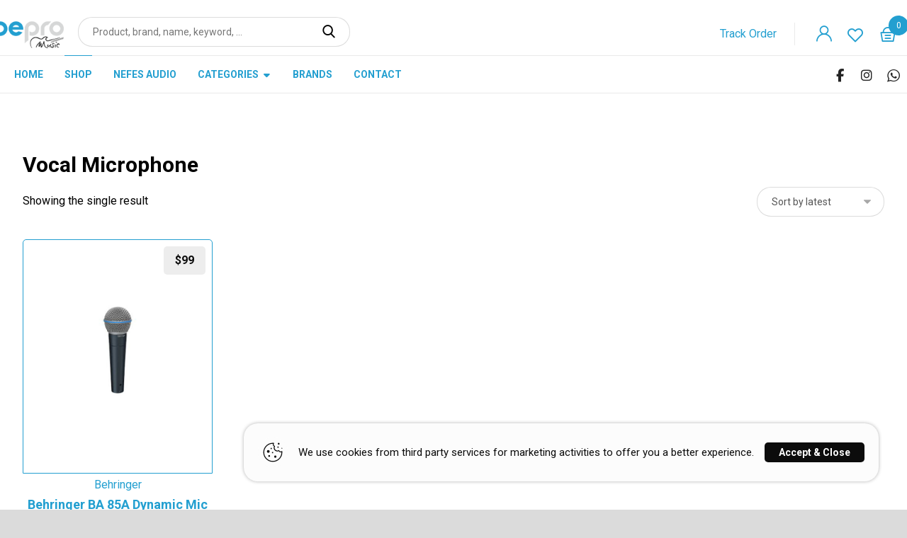

--- FILE ---
content_type: text/html; charset=UTF-8
request_url: https://bepromusic.com/product-tag/vocal-microphone/
body_size: 32995
content:
<!DOCTYPE html>
				<html lang="en-US" class="no-js">
				<head>

					<meta http-equiv="Content-Type" content="text/html; charset=UTF-8"/>

					<meta name="viewport" content="width=device-width, initial-scale=1.0, minimum-scale=1.0"/><meta name='robots' content='index, follow, max-image-preview:large, max-snippet:-1, max-video-preview:-1' />

	<!-- This site is optimized with the Yoast SEO Premium plugin v21.7 (Yoast SEO v26.6) - https://yoast.com/wordpress/plugins/seo/ -->
	<title>Vocal Microphone Archives - BePro Music</title>
	<link rel="canonical" href="https://bepromusic.com/product-tag/vocal-microphone/" />
	<meta property="og:locale" content="en_US" />
	<meta property="og:type" content="article" />
	<meta property="og:title" content="Vocal Microphone Archives" />
	<meta property="og:url" content="https://bepromusic.com/product-tag/vocal-microphone/" />
	<meta property="og:site_name" content="BePro Music" />
	<meta name="twitter:card" content="summary_large_image" />
	<script type="application/ld+json" class="yoast-schema-graph">{"@context":"https://schema.org","@graph":[{"@type":"CollectionPage","@id":"https://bepromusic.com/product-tag/vocal-microphone/","url":"https://bepromusic.com/product-tag/vocal-microphone/","name":"Vocal Microphone Archives - BePro Music","isPartOf":{"@id":"https://bepromusic.com/#website"},"primaryImageOfPage":{"@id":"https://bepromusic.com/product-tag/vocal-microphone/#primaryimage"},"image":{"@id":"https://bepromusic.com/product-tag/vocal-microphone/#primaryimage"},"thumbnailUrl":"https://bepromusic.com/wp-content/uploads/2020/03/Ba85a.jpg","breadcrumb":{"@id":"https://bepromusic.com/product-tag/vocal-microphone/#breadcrumb"},"inLanguage":"en-US"},{"@type":"ImageObject","inLanguage":"en-US","@id":"https://bepromusic.com/product-tag/vocal-microphone/#primaryimage","url":"https://bepromusic.com/wp-content/uploads/2020/03/Ba85a.jpg","contentUrl":"https://bepromusic.com/wp-content/uploads/2020/03/Ba85a.jpg","width":720,"height":720},{"@type":"BreadcrumbList","@id":"https://bepromusic.com/product-tag/vocal-microphone/#breadcrumb","itemListElement":[{"@type":"ListItem","position":1,"name":"Home","item":"https://bepromusic.com/"},{"@type":"ListItem","position":2,"name":"Vocal Microphone"}]},{"@type":"WebSite","@id":"https://bepromusic.com/#website","url":"https://bepromusic.com/","name":"BePro Music","description":"All About Music","publisher":{"@id":"https://bepromusic.com/#/schema/person/6a6fa8fd9715fa0d077128ffde875054"},"potentialAction":[{"@type":"SearchAction","target":{"@type":"EntryPoint","urlTemplate":"https://bepromusic.com/?s={search_term_string}"},"query-input":{"@type":"PropertyValueSpecification","valueRequired":true,"valueName":"search_term_string"}}],"inLanguage":"en-US"},{"@type":["Person","Organization"],"@id":"https://bepromusic.com/#/schema/person/6a6fa8fd9715fa0d077128ffde875054","name":"Sami Elsayed","image":{"@type":"ImageObject","inLanguage":"en-US","@id":"https://bepromusic.com/#/schema/person/image/","url":"https://secure.gravatar.com/avatar/010e6289354af76ed7e5dda241d87af5f0bb623ff2606fadd784dae8a5de43c0?s=96&d=mm&r=g","contentUrl":"https://secure.gravatar.com/avatar/010e6289354af76ed7e5dda241d87af5f0bb623ff2606fadd784dae8a5de43c0?s=96&d=mm&r=g","caption":"Sami Elsayed"},"logo":{"@id":"https://bepromusic.com/#/schema/person/image/"},"sameAs":["https://bepromusic.com","https://www.facebook.com/profile.php?id=100090356076530"]}]}</script>
	<!-- / Yoast SEO Premium plugin. -->


<link rel='dns-prefetch' href='//fonts.googleapis.com' />
<link rel="alternate" type="application/rss+xml" title="BePro Music &raquo; Feed" href="https://bepromusic.com/feed/" />
<link rel="alternate" type="application/rss+xml" title="BePro Music &raquo; Comments Feed" href="https://bepromusic.com/comments/feed/" />
<link rel="alternate" type="application/rss+xml" title="BePro Music &raquo; Vocal Microphone Tag Feed" href="https://bepromusic.com/product-tag/vocal-microphone/feed/" />
<style id='wp-img-auto-sizes-contain-inline-css'>
img:is([sizes=auto i],[sizes^="auto," i]){contain-intrinsic-size:3000px 1500px}
/*# sourceURL=wp-img-auto-sizes-contain-inline-css */
</style>

<link rel='stylesheet' id='mgwb-style-frontend-css' href='https://bepromusic.com/wp-content/plugins/ultimate-woocommerce-brands/css/mgwoocommercebrands.css?ver=6.9' media='all' />
<link rel='stylesheet' id='wp-block-library-css' href='https://bepromusic.com/wp-includes/css/dist/block-library/style.min.css?ver=6.9' media='all' />
<style id='wp-block-library-theme-inline-css'>
.wp-block-audio :where(figcaption){color:#555;font-size:13px;text-align:center}.is-dark-theme .wp-block-audio :where(figcaption){color:#ffffffa6}.wp-block-audio{margin:0 0 1em}.wp-block-code{border:1px solid #ccc;border-radius:4px;font-family:Menlo,Consolas,monaco,monospace;padding:.8em 1em}.wp-block-embed :where(figcaption){color:#555;font-size:13px;text-align:center}.is-dark-theme .wp-block-embed :where(figcaption){color:#ffffffa6}.wp-block-embed{margin:0 0 1em}.blocks-gallery-caption{color:#555;font-size:13px;text-align:center}.is-dark-theme .blocks-gallery-caption{color:#ffffffa6}:root :where(.wp-block-image figcaption){color:#555;font-size:13px;text-align:center}.is-dark-theme :root :where(.wp-block-image figcaption){color:#ffffffa6}.wp-block-image{margin:0 0 1em}.wp-block-pullquote{border-bottom:4px solid;border-top:4px solid;color:currentColor;margin-bottom:1.75em}.wp-block-pullquote :where(cite),.wp-block-pullquote :where(footer),.wp-block-pullquote__citation{color:currentColor;font-size:.8125em;font-style:normal;text-transform:uppercase}.wp-block-quote{border-left:.25em solid;margin:0 0 1.75em;padding-left:1em}.wp-block-quote cite,.wp-block-quote footer{color:currentColor;font-size:.8125em;font-style:normal;position:relative}.wp-block-quote:where(.has-text-align-right){border-left:none;border-right:.25em solid;padding-left:0;padding-right:1em}.wp-block-quote:where(.has-text-align-center){border:none;padding-left:0}.wp-block-quote.is-large,.wp-block-quote.is-style-large,.wp-block-quote:where(.is-style-plain){border:none}.wp-block-search .wp-block-search__label{font-weight:700}.wp-block-search__button{border:1px solid #ccc;padding:.375em .625em}:where(.wp-block-group.has-background){padding:1.25em 2.375em}.wp-block-separator.has-css-opacity{opacity:.4}.wp-block-separator{border:none;border-bottom:2px solid;margin-left:auto;margin-right:auto}.wp-block-separator.has-alpha-channel-opacity{opacity:1}.wp-block-separator:not(.is-style-wide):not(.is-style-dots){width:100px}.wp-block-separator.has-background:not(.is-style-dots){border-bottom:none;height:1px}.wp-block-separator.has-background:not(.is-style-wide):not(.is-style-dots){height:2px}.wp-block-table{margin:0 0 1em}.wp-block-table td,.wp-block-table th{word-break:normal}.wp-block-table :where(figcaption){color:#555;font-size:13px;text-align:center}.is-dark-theme .wp-block-table :where(figcaption){color:#ffffffa6}.wp-block-video :where(figcaption){color:#555;font-size:13px;text-align:center}.is-dark-theme .wp-block-video :where(figcaption){color:#ffffffa6}.wp-block-video{margin:0 0 1em}:root :where(.wp-block-template-part.has-background){margin-bottom:0;margin-top:0;padding:1.25em 2.375em}
/*# sourceURL=/wp-includes/css/dist/block-library/theme.min.css */
</style>
<style id='classic-theme-styles-inline-css'>
/*! This file is auto-generated */
.wp-block-button__link{color:#fff;background-color:#32373c;border-radius:9999px;box-shadow:none;text-decoration:none;padding:calc(.667em + 2px) calc(1.333em + 2px);font-size:1.125em}.wp-block-file__button{background:#32373c;color:#fff;text-decoration:none}
/*# sourceURL=/wp-includes/css/classic-themes.min.css */
</style>
<link rel='stylesheet' id='wp-components-css' href='https://bepromusic.com/wp-includes/css/dist/components/style.min.css?ver=6.9' media='all' />
<link rel='stylesheet' id='wp-preferences-css' href='https://bepromusic.com/wp-includes/css/dist/preferences/style.min.css?ver=6.9' media='all' />
<link rel='stylesheet' id='wp-block-editor-css' href='https://bepromusic.com/wp-includes/css/dist/block-editor/style.min.css?ver=6.9' media='all' />
<link rel='stylesheet' id='wp-reusable-blocks-css' href='https://bepromusic.com/wp-includes/css/dist/reusable-blocks/style.min.css?ver=6.9' media='all' />
<link rel='stylesheet' id='wp-patterns-css' href='https://bepromusic.com/wp-includes/css/dist/patterns/style.min.css?ver=6.9' media='all' />
<link rel='stylesheet' id='wp-editor-css' href='https://bepromusic.com/wp-includes/css/dist/editor/style.min.css?ver=6.9' media='all' />
<link rel='stylesheet' id='nta_whatsapp-style-css-css' href='https://bepromusic.com/wp-content/plugins/whatsapp-for-wordpress/dist/blocks.style.build.css?ver=6.9' media='all' />
<link rel='stylesheet' id='codevz-blocks-css' href='https://bepromusic.com/wp-content/themes/xtra/assets/css/blocks.css?ver=6.9' media='all' />
<style id='global-styles-inline-css'>
:root{--wp--preset--aspect-ratio--square: 1;--wp--preset--aspect-ratio--4-3: 4/3;--wp--preset--aspect-ratio--3-4: 3/4;--wp--preset--aspect-ratio--3-2: 3/2;--wp--preset--aspect-ratio--2-3: 2/3;--wp--preset--aspect-ratio--16-9: 16/9;--wp--preset--aspect-ratio--9-16: 9/16;--wp--preset--color--black: #000000;--wp--preset--color--cyan-bluish-gray: #abb8c3;--wp--preset--color--white: #ffffff;--wp--preset--color--pale-pink: #f78da7;--wp--preset--color--vivid-red: #cf2e2e;--wp--preset--color--luminous-vivid-orange: #ff6900;--wp--preset--color--luminous-vivid-amber: #fcb900;--wp--preset--color--light-green-cyan: #7bdcb5;--wp--preset--color--vivid-green-cyan: #00d084;--wp--preset--color--pale-cyan-blue: #8ed1fc;--wp--preset--color--vivid-cyan-blue: #0693e3;--wp--preset--color--vivid-purple: #9b51e0;--wp--preset--gradient--vivid-cyan-blue-to-vivid-purple: linear-gradient(135deg,rgb(6,147,227) 0%,rgb(155,81,224) 100%);--wp--preset--gradient--light-green-cyan-to-vivid-green-cyan: linear-gradient(135deg,rgb(122,220,180) 0%,rgb(0,208,130) 100%);--wp--preset--gradient--luminous-vivid-amber-to-luminous-vivid-orange: linear-gradient(135deg,rgb(252,185,0) 0%,rgb(255,105,0) 100%);--wp--preset--gradient--luminous-vivid-orange-to-vivid-red: linear-gradient(135deg,rgb(255,105,0) 0%,rgb(207,46,46) 100%);--wp--preset--gradient--very-light-gray-to-cyan-bluish-gray: linear-gradient(135deg,rgb(238,238,238) 0%,rgb(169,184,195) 100%);--wp--preset--gradient--cool-to-warm-spectrum: linear-gradient(135deg,rgb(74,234,220) 0%,rgb(151,120,209) 20%,rgb(207,42,186) 40%,rgb(238,44,130) 60%,rgb(251,105,98) 80%,rgb(254,248,76) 100%);--wp--preset--gradient--blush-light-purple: linear-gradient(135deg,rgb(255,206,236) 0%,rgb(152,150,240) 100%);--wp--preset--gradient--blush-bordeaux: linear-gradient(135deg,rgb(254,205,165) 0%,rgb(254,45,45) 50%,rgb(107,0,62) 100%);--wp--preset--gradient--luminous-dusk: linear-gradient(135deg,rgb(255,203,112) 0%,rgb(199,81,192) 50%,rgb(65,88,208) 100%);--wp--preset--gradient--pale-ocean: linear-gradient(135deg,rgb(255,245,203) 0%,rgb(182,227,212) 50%,rgb(51,167,181) 100%);--wp--preset--gradient--electric-grass: linear-gradient(135deg,rgb(202,248,128) 0%,rgb(113,206,126) 100%);--wp--preset--gradient--midnight: linear-gradient(135deg,rgb(2,3,129) 0%,rgb(40,116,252) 100%);--wp--preset--font-size--small: 13px;--wp--preset--font-size--medium: 20px;--wp--preset--font-size--large: 36px;--wp--preset--font-size--x-large: 42px;--wp--preset--spacing--20: 0.44rem;--wp--preset--spacing--30: 0.67rem;--wp--preset--spacing--40: 1rem;--wp--preset--spacing--50: 1.5rem;--wp--preset--spacing--60: 2.25rem;--wp--preset--spacing--70: 3.38rem;--wp--preset--spacing--80: 5.06rem;--wp--preset--shadow--natural: 6px 6px 9px rgba(0, 0, 0, 0.2);--wp--preset--shadow--deep: 12px 12px 50px rgba(0, 0, 0, 0.4);--wp--preset--shadow--sharp: 6px 6px 0px rgba(0, 0, 0, 0.2);--wp--preset--shadow--outlined: 6px 6px 0px -3px rgb(255, 255, 255), 6px 6px rgb(0, 0, 0);--wp--preset--shadow--crisp: 6px 6px 0px rgb(0, 0, 0);}:where(.is-layout-flex){gap: 0.5em;}:where(.is-layout-grid){gap: 0.5em;}body .is-layout-flex{display: flex;}.is-layout-flex{flex-wrap: wrap;align-items: center;}.is-layout-flex > :is(*, div){margin: 0;}body .is-layout-grid{display: grid;}.is-layout-grid > :is(*, div){margin: 0;}:where(.wp-block-columns.is-layout-flex){gap: 2em;}:where(.wp-block-columns.is-layout-grid){gap: 2em;}:where(.wp-block-post-template.is-layout-flex){gap: 1.25em;}:where(.wp-block-post-template.is-layout-grid){gap: 1.25em;}.has-black-color{color: var(--wp--preset--color--black) !important;}.has-cyan-bluish-gray-color{color: var(--wp--preset--color--cyan-bluish-gray) !important;}.has-white-color{color: var(--wp--preset--color--white) !important;}.has-pale-pink-color{color: var(--wp--preset--color--pale-pink) !important;}.has-vivid-red-color{color: var(--wp--preset--color--vivid-red) !important;}.has-luminous-vivid-orange-color{color: var(--wp--preset--color--luminous-vivid-orange) !important;}.has-luminous-vivid-amber-color{color: var(--wp--preset--color--luminous-vivid-amber) !important;}.has-light-green-cyan-color{color: var(--wp--preset--color--light-green-cyan) !important;}.has-vivid-green-cyan-color{color: var(--wp--preset--color--vivid-green-cyan) !important;}.has-pale-cyan-blue-color{color: var(--wp--preset--color--pale-cyan-blue) !important;}.has-vivid-cyan-blue-color{color: var(--wp--preset--color--vivid-cyan-blue) !important;}.has-vivid-purple-color{color: var(--wp--preset--color--vivid-purple) !important;}.has-black-background-color{background-color: var(--wp--preset--color--black) !important;}.has-cyan-bluish-gray-background-color{background-color: var(--wp--preset--color--cyan-bluish-gray) !important;}.has-white-background-color{background-color: var(--wp--preset--color--white) !important;}.has-pale-pink-background-color{background-color: var(--wp--preset--color--pale-pink) !important;}.has-vivid-red-background-color{background-color: var(--wp--preset--color--vivid-red) !important;}.has-luminous-vivid-orange-background-color{background-color: var(--wp--preset--color--luminous-vivid-orange) !important;}.has-luminous-vivid-amber-background-color{background-color: var(--wp--preset--color--luminous-vivid-amber) !important;}.has-light-green-cyan-background-color{background-color: var(--wp--preset--color--light-green-cyan) !important;}.has-vivid-green-cyan-background-color{background-color: var(--wp--preset--color--vivid-green-cyan) !important;}.has-pale-cyan-blue-background-color{background-color: var(--wp--preset--color--pale-cyan-blue) !important;}.has-vivid-cyan-blue-background-color{background-color: var(--wp--preset--color--vivid-cyan-blue) !important;}.has-vivid-purple-background-color{background-color: var(--wp--preset--color--vivid-purple) !important;}.has-black-border-color{border-color: var(--wp--preset--color--black) !important;}.has-cyan-bluish-gray-border-color{border-color: var(--wp--preset--color--cyan-bluish-gray) !important;}.has-white-border-color{border-color: var(--wp--preset--color--white) !important;}.has-pale-pink-border-color{border-color: var(--wp--preset--color--pale-pink) !important;}.has-vivid-red-border-color{border-color: var(--wp--preset--color--vivid-red) !important;}.has-luminous-vivid-orange-border-color{border-color: var(--wp--preset--color--luminous-vivid-orange) !important;}.has-luminous-vivid-amber-border-color{border-color: var(--wp--preset--color--luminous-vivid-amber) !important;}.has-light-green-cyan-border-color{border-color: var(--wp--preset--color--light-green-cyan) !important;}.has-vivid-green-cyan-border-color{border-color: var(--wp--preset--color--vivid-green-cyan) !important;}.has-pale-cyan-blue-border-color{border-color: var(--wp--preset--color--pale-cyan-blue) !important;}.has-vivid-cyan-blue-border-color{border-color: var(--wp--preset--color--vivid-cyan-blue) !important;}.has-vivid-purple-border-color{border-color: var(--wp--preset--color--vivid-purple) !important;}.has-vivid-cyan-blue-to-vivid-purple-gradient-background{background: var(--wp--preset--gradient--vivid-cyan-blue-to-vivid-purple) !important;}.has-light-green-cyan-to-vivid-green-cyan-gradient-background{background: var(--wp--preset--gradient--light-green-cyan-to-vivid-green-cyan) !important;}.has-luminous-vivid-amber-to-luminous-vivid-orange-gradient-background{background: var(--wp--preset--gradient--luminous-vivid-amber-to-luminous-vivid-orange) !important;}.has-luminous-vivid-orange-to-vivid-red-gradient-background{background: var(--wp--preset--gradient--luminous-vivid-orange-to-vivid-red) !important;}.has-very-light-gray-to-cyan-bluish-gray-gradient-background{background: var(--wp--preset--gradient--very-light-gray-to-cyan-bluish-gray) !important;}.has-cool-to-warm-spectrum-gradient-background{background: var(--wp--preset--gradient--cool-to-warm-spectrum) !important;}.has-blush-light-purple-gradient-background{background: var(--wp--preset--gradient--blush-light-purple) !important;}.has-blush-bordeaux-gradient-background{background: var(--wp--preset--gradient--blush-bordeaux) !important;}.has-luminous-dusk-gradient-background{background: var(--wp--preset--gradient--luminous-dusk) !important;}.has-pale-ocean-gradient-background{background: var(--wp--preset--gradient--pale-ocean) !important;}.has-electric-grass-gradient-background{background: var(--wp--preset--gradient--electric-grass) !important;}.has-midnight-gradient-background{background: var(--wp--preset--gradient--midnight) !important;}.has-small-font-size{font-size: var(--wp--preset--font-size--small) !important;}.has-medium-font-size{font-size: var(--wp--preset--font-size--medium) !important;}.has-large-font-size{font-size: var(--wp--preset--font-size--large) !important;}.has-x-large-font-size{font-size: var(--wp--preset--font-size--x-large) !important;}
:where(.wp-block-post-template.is-layout-flex){gap: 1.25em;}:where(.wp-block-post-template.is-layout-grid){gap: 1.25em;}
:where(.wp-block-term-template.is-layout-flex){gap: 1.25em;}:where(.wp-block-term-template.is-layout-grid){gap: 1.25em;}
:where(.wp-block-columns.is-layout-flex){gap: 2em;}:where(.wp-block-columns.is-layout-grid){gap: 2em;}
:root :where(.wp-block-pullquote){font-size: 1.5em;line-height: 1.6;}
/*# sourceURL=global-styles-inline-css */
</style>
<link rel='stylesheet' id='cz-icons-pack-css' href='https://bepromusic.com/wp-content/plugins/codevz-plus/admin/fields/codevz_fields/icons/czicons.css?ver=5.5' media='all' />
<link rel='stylesheet' id='contact-form-7-css' href='https://bepromusic.com/wp-content/plugins/contact-form-7/includes/css/styles.css?ver=6.1.4' media='all' />
<style id='contact-form-7-inline-css'>
.wpcf7 .wpcf7-recaptcha iframe {margin-bottom: 0;}.wpcf7 .wpcf7-recaptcha[data-align="center"] > div {margin: 0 auto;}.wpcf7 .wpcf7-recaptcha[data-align="right"] > div {margin: 0 0 0 auto;}
/*# sourceURL=contact-form-7-inline-css */
</style>
<link rel='stylesheet' id='woocommerce-layout-css' href='https://bepromusic.com/wp-content/plugins/woocommerce/assets/css/woocommerce-layout.css?ver=10.4.3' media='all' />
<link rel='stylesheet' id='woocommerce-smallscreen-css' href='https://bepromusic.com/wp-content/plugins/woocommerce/assets/css/woocommerce-smallscreen.css?ver=10.4.3' media='only screen and (max-width: 768px)' />
<link rel='stylesheet' id='woocommerce-general-css' href='https://bepromusic.com/wp-content/plugins/woocommerce/assets/css/woocommerce.css?ver=10.4.3' media='all' />
<style id='woocommerce-inline-inline-css'>
.woocommerce form .form-row .required { visibility: visible; }
/*# sourceURL=woocommerce-inline-inline-css */
</style>
<link rel='stylesheet' id='codevz-css' href='https://bepromusic.com/wp-content/themes/xtra/assets/css/core.css?ver=5.5' media='all' />
<link rel='stylesheet' id='revslider-codevz-css' href='https://bepromusic.com/wp-content/themes/xtra/assets/css/revslider.css?ver=5.5' media='all' />
<link rel='stylesheet' id='codevz-laptop-css' href='https://bepromusic.com/wp-content/themes/xtra/assets/css/core-laptop.css?ver=5.5' media='screen and (max-width: 1024px)' />
<link rel='stylesheet' id='codevz-tablet-css' href='https://bepromusic.com/wp-content/themes/xtra/assets/css/core-tablet.css?ver=5.5' media='screen and (max-width: 768px)' />
<link rel='stylesheet' id='codevz-mobile-css' href='https://bepromusic.com/wp-content/themes/xtra/assets/css/core-mobile.css?ver=5.5' media='screen and (max-width: 480px)' />
<link rel='stylesheet' id='codevz-sticky-css' href='https://bepromusic.com/wp-content/themes/xtra/assets/css/sticky.css?ver=5.5' media='all' />
<link rel='stylesheet' id='codevz-loading-css' href='https://bepromusic.com/wp-content/themes/xtra/assets/css/loading.css?ver=5.5' media='all' />
<link rel='stylesheet' id='google-font-roboto-css' href='https://fonts.googleapis.com/css?family=Roboto%3A300%2C400%2C700&#038;ver=6.9' media='all' />
<link rel='stylesheet' id='codevz-woocommerce-css' href='https://bepromusic.com/wp-content/themes/xtra/assets/css/woocommerce.css?ver=5.5' media='all' />
<link rel='stylesheet' id='codevz-plus-share-css' href='https://bepromusic.com/wp-content/plugins/codevz-plus/assets/css/share.css?ver=5.5' media='all' />
<link rel='stylesheet' id='codevz-plus-css' href='https://bepromusic.com/wp-content/plugins/codevz-plus/assets/css/codevzplus.css?ver=5.5' media='all' />
<link rel='stylesheet' id='cz_button-css' href='https://bepromusic.com/wp-content/plugins/codevz-plus/wpbakery/assets/css/button.css?ver=5.5' media='all' />
<link rel='stylesheet' id='codevz-plus-cookie-css' href='https://bepromusic.com/wp-content/plugins/codevz-plus/assets/css/cookie.css?ver=5.5' media='all' />
<link rel='stylesheet' id='codevz-plus-tablet-css' href='https://bepromusic.com/wp-content/plugins/codevz-plus/assets/css/codevzplus-tablet.css?ver=5.5' media='screen and (max-width: 768px)' />
<link rel='stylesheet' id='codevz-plus-mobile-css' href='https://bepromusic.com/wp-content/plugins/codevz-plus/assets/css/codevzplus-mobile.css?ver=5.5' media='screen and (max-width: 480px)' />
<link rel='stylesheet' id='nta-css-popup-css' href='https://bepromusic.com/wp-content/plugins/whatsapp-for-wordpress/assets/css/style.css?ver=6.9' media='all' />
<link rel='stylesheet' id='xtra-elementor-front-css' href='https://bepromusic.com/wp-content/plugins/codevz-plus/assets/css/elementor.css?ver=5.5' media='all' />
<link rel='stylesheet' id='font-awesome-shims-css' href='https://bepromusic.com/wp-content/plugins/codevz-plus/admin/assets/css/font-awesome/css/v4-shims.min.css?ver=6.4.2' media='all' />
<link rel='stylesheet' id='font-awesome-css' href='https://bepromusic.com/wp-content/plugins/codevz-plus/admin/assets/css/font-awesome/css/all.min.css?ver=6.4.2' media='all' />
<script src="https://bepromusic.com/wp-includes/js/jquery/jquery.min.js?ver=3.7.1" id="jquery-core-js"></script>
<script src="https://bepromusic.com/wp-includes/js/jquery/jquery-migrate.min.js?ver=3.4.1" id="jquery-migrate-js"></script>
<script id="jquery-js-after">
			(function CodevzTpl(){
				"use strict";

				// Replace images title tag in page.
				function fixImagesTitles(root){
					root.querySelectorAll('img[title]').forEach(function(img){
					    if(!img.hasAttribute('alt') || !img.alt.trim()){
					        //img.alt = img.title || document.title || location.hostname;
					    }
					    //img.removeAttribute('title');
					});
				}
				var t;
				function runImagesTitles(){ fixImagesTitles(document); }
				runImagesTitles();
				new MutationObserver(function(){ clearTimeout(t); t=setTimeout(runImagesTitles,2000); }).observe(document.documentElement,{childList:true,subtree:true});

				// Render delay templates.
				// Safe function for render templates.
				function safe(fn){try{fn();}catch(e){}}

				function debounce(fn,d){
					var t;
					function r(){clearTimeout(t);t=setTimeout(fn,d);}
					return r;
				}

				// Custom scripts.
				function execScripts(r){
					var m=execScripts.m;
					r.querySelectorAll("script").forEach(function(s){
						if(s.src){
							if(m[s.src]){return;}
							m[s.src]=1;
							var j=document.createElement("script");
							j.src=s.src;j.defer=1;
							document.head.appendChild(j);
							return;
						}
						var i=document.createElement("script");
						i.text=s.textContent||"";
						s.replaceWith(i);
					});
				}
				execScripts.m={};

				// Codevz reinit.
				function runCodevz(){
					if(!window.Codevz_Plus){return;}
					var a="css responsiveClamp lightGallery parallax accordion r360degree animated_text google_map before_after counter countdown grid login subscribe slick popup tabs image_zoom progress_bar separator working_hours".split(" ");
					for(var i=0;i<a.length;i++){
						var f=Codevz_Plus[a[i]];
						if(typeof f==="function"){f();}
					}
				}
				var runCodevzD=debounce(runCodevz,100);
				var etimeout;

				function hydrate(ph){
				    safe(function(){
				        var t = ph.nextElementSibling;
				        if(!t || t.tagName !== "TEMPLATE"){ return; }

				        var p = ph.parentNode;
				        ph.replaceWith(t.content.cloneNode(true));
				        t.remove();

				        // Run scripts in template
				        execScripts(p);
				        runCodevzD();

				        // Re-bind Codevz templates inside
				        p.querySelectorAll(".codevz-tpl").forEach(bind);

						// WPBakery reInit
						if (typeof window !== 'undefined') {
						    // Trigger vc_js event on document
						    var vcEvent = new Event('vc_js', { bubbles: true });
						    document.dispatchEvent(vcEvent);

						    // Waypoints re-initialization
						    if (typeof window.vc_waypoints === 'function') {
						        window.vc_waypoints();
						    }

						    // Handle hidden elements
						    setTimeout(function() {
						        var elements = document.querySelectorAll('.wpb_animate_when_almost_visible:not(.wpb_start_animation)');
						        var scrollTop = window.pageYOffset || document.documentElement.scrollTop;
						        var windowHeight = window.innerHeight;

						        elements.forEach(function(el) {
						            var elementTop = el.getBoundingClientRect().top + scrollTop;

						            if ((scrollTop + windowHeight) > elementTop) {
						                el.classList.add('wpb_start_animation');
						            }
						        });
						    }, 200);
						}

						// Elementor reInit only inside p
						if (typeof elementorFrontend !== 'undefined') {
						    clearTimeout(etimeout);
						    etimeout = setTimeout(function() {
						        var animatedEls = p.querySelectorAll('.animated');
						        animatedEls.forEach(function(el) {
						            el.style.opacity 	= '1';
						            el.style.animation 	= 'none';
						        });
						    }, 4000);

							// Only recalc layout for stretch/full-width sections
							if (typeof elementorFrontend !== 'undefined' && p.querySelector('footer .elementor-section-stretched, footer .e-con-full')) {
							    if (elementorFrontend.hooks && elementorFrontend.hooks.doAction) {
							        var sections = p.querySelectorAll('footer .elementor-section, footer .elementor-container');
							        sections.forEach(function(el) {
							            elementorFrontend.hooks.doAction('frontend/element_ready/section', jQuery(el));
							            elementorFrontend.hooks.doAction('frontend/element_ready/container', jQuery(el));
							        });
							    }

							    var event = new Event('elementor/frontend/init', { bubbles: true });
							    document.dispatchEvent(event);
							}
						}

				        // Contact Form 7 support
				        if(window.wpcf7){
				            p.querySelectorAll("form.wpcf7-form").forEach(wpcf7.init);
				        }

				        // Facebook SDK
				        if(window.FB && FB.XFBML){ FB.XFBML.parse(p); }
				    });
				}

				function onView(e){
					for(var i=0;i<e.length;i++){
						if(e[i].isIntersecting){
							io.unobserve(e[i].target);
							hydrate(e[i].target);
						}
					}
				}

				var io=new IntersectionObserver(onView,{rootMargin:"1000px"});

				function trigger(ph){
					if(ph.dataset.triggered){return;}
					ph.dataset.triggered=1;
					hydrate(ph);
				}

				function bind(ph){
					if(ph.dataset.bound){return;}
					ph.dataset.bound=1;
					var s=ph.dataset.selector;
					if(!s){io.observe(ph);return;}
					function fire(e){
						if(s==="parent"||e.target.closest(s)){trigger(ph);}
					}
					document.body.addEventListener("click",fire,true);
					document.body.addEventListener("mouseover",fire,true);
				}

				function scan(){
					document.querySelectorAll(".codevz-tpl").forEach(bind);
				}
				var scanD=debounce(scan,30);

				function watch(){
					if(!document.body){setTimeout(watch,10);return;}
					new MutationObserver(function(m){
						for(var i=0;i<m.length;i++){
							if(m[i].addedNodes.length){scanD();return;}
						}
					}).observe(document.body,{childList:true,subtree:true});
				}

				scanD();
				watch();

			})();

		
//# sourceURL=jquery-js-after
</script>
<script src="https://bepromusic.com/wp-content/plugins/woocommerce/assets/js/jquery-blockui/jquery.blockUI.min.js?ver=2.7.0-wc.10.4.3" id="wc-jquery-blockui-js" defer data-wp-strategy="defer"></script>
<script id="wc-add-to-cart-js-extra">
var wc_add_to_cart_params = {"ajax_url":"/wp-admin/admin-ajax.php","wc_ajax_url":"/?wc-ajax=%%endpoint%%","i18n_view_cart":"View cart","cart_url":"https://bepromusic.com/cart/","is_cart":"","cart_redirect_after_add":"no"};
//# sourceURL=wc-add-to-cart-js-extra
</script>
<script src="https://bepromusic.com/wp-content/plugins/woocommerce/assets/js/frontend/add-to-cart.min.js?ver=10.4.3" id="wc-add-to-cart-js" defer data-wp-strategy="defer"></script>
<script src="https://bepromusic.com/wp-content/plugins/woocommerce/assets/js/js-cookie/js.cookie.min.js?ver=2.1.4-wc.10.4.3" id="wc-js-cookie-js" defer data-wp-strategy="defer"></script>
<script id="woocommerce-js-extra">
var woocommerce_params = {"ajax_url":"/wp-admin/admin-ajax.php","wc_ajax_url":"/?wc-ajax=%%endpoint%%","i18n_password_show":"Show password","i18n_password_hide":"Hide password"};
//# sourceURL=woocommerce-js-extra
</script>
<script src="https://bepromusic.com/wp-content/plugins/woocommerce/assets/js/frontend/woocommerce.min.js?ver=10.4.3" id="woocommerce-js" defer data-wp-strategy="defer"></script>
<script id="nta-js-popup-js-extra">
var ntawaAjax = {"url":"https://bepromusic.com/wp-admin/admin-ajax.php"};
//# sourceURL=nta-js-popup-js-extra
</script>
<script src="https://bepromusic.com/wp-content/plugins/whatsapp-for-wordpress/assets/js/main.js?ver=6.9" id="nta-js-popup-js"></script>
<script id="wc-cart-fragments-js-extra">
var wc_cart_fragments_params = {"ajax_url":"/wp-admin/admin-ajax.php","wc_ajax_url":"/?wc-ajax=%%endpoint%%","cart_hash_key":"wc_cart_hash_7c7123a5369593ea6080e9a52ca0bf73","fragment_name":"wc_fragments_7c7123a5369593ea6080e9a52ca0bf73","request_timeout":"5000"};
//# sourceURL=wc-cart-fragments-js-extra
</script>
<script src="https://bepromusic.com/wp-content/plugins/woocommerce/assets/js/frontend/cart-fragments.min.js?ver=10.4.3" id="wc-cart-fragments-js" defer data-wp-strategy="defer"></script>
<link rel="https://api.w.org/" href="https://bepromusic.com/wp-json/" /><link rel="alternate" title="JSON" type="application/json" href="https://bepromusic.com/wp-json/wp/v2/product_tag/1561" /><link rel="EditURI" type="application/rsd+xml" title="RSD" href="https://bepromusic.com/xmlrpc.php?rsd" />
<meta name="generator" content="WordPress 6.9" />
<meta name="generator" content="WooCommerce 10.4.3" />
<meta name="format-detection" content="telephone=no"><meta name="theme-color" content="#239fd0">	<noscript><style>.woocommerce-product-gallery{ opacity: 1 !important; }</style></noscript>
	<meta name="generator" content="Elementor 3.34.0; features: additional_custom_breakpoints; settings: css_print_method-external, google_font-enabled, font_display-swap">
        <style>
            .wa__stt_offline{
                pointer-events: none;
            }

            .wa__button_text_only_me .wa__btn_txt{
                padding-top: 16px !important;
                padding-bottom: 15px !important;
            }

            .wa__popup_content_item .wa__cs_img_wrap{
                width: 48px;
                height: 48px;
            }

            .wa__popup_chat_box .wa__popup_heading{
                background: #2db742;
            }

            .wa__btn_popup .wa__btn_popup_icon{
                background: #2db742;
            }

            .wa__popup_chat_box .wa__stt{
                border-left: 2px solid  #2db742;
            }

            .wa__popup_chat_box .wa__popup_heading .wa__popup_title{
                color: #fff;
            }

            .wa__popup_chat_box .wa__popup_heading .wa__popup_intro{
                color: #fff;
                opacity: 0.8;
            }

            .wa__popup_chat_box .wa__popup_heading .wa__popup_intro strong{

            }

            
        </style>

        			<style>
				.e-con.e-parent:nth-of-type(n+4):not(.e-lazyloaded):not(.e-no-lazyload),
				.e-con.e-parent:nth-of-type(n+4):not(.e-lazyloaded):not(.e-no-lazyload) * {
					background-image: none !important;
				}
				@media screen and (max-height: 1024px) {
					.e-con.e-parent:nth-of-type(n+3):not(.e-lazyloaded):not(.e-no-lazyload),
					.e-con.e-parent:nth-of-type(n+3):not(.e-lazyloaded):not(.e-no-lazyload) * {
						background-image: none !important;
					}
				}
				@media screen and (max-height: 640px) {
					.e-con.e-parent:nth-of-type(n+2):not(.e-lazyloaded):not(.e-no-lazyload),
					.e-con.e-parent:nth-of-type(n+2):not(.e-lazyloaded):not(.e-no-lazyload) * {
						background-image: none !important;
					}
				}
			</style>
			<meta name="generator" content="Powered by Slider Revolution 6.7.40 - responsive, Mobile-Friendly Slider Plugin for WordPress with comfortable drag and drop interface." />
<link rel="icon" href="https://bepromusic.com/wp-content/uploads/2023/09/cropped-fav-32x32.png" sizes="32x32" />
<link rel="icon" href="https://bepromusic.com/wp-content/uploads/2023/09/cropped-fav-192x192.png" sizes="192x192" />
<link rel="apple-touch-icon" href="https://bepromusic.com/wp-content/uploads/2023/09/cropped-fav-180x180.png" />
<meta name="msapplication-TileImage" content="https://bepromusic.com/wp-content/uploads/2023/09/cropped-fav-270x270.png" />
<style id="codevz-inline-css" data-noptimize>.woocommerce div.product form.cart .variations .codevz-variations-button label,.codevz-woo-columns span,article .cz_post_icon,.cz_lrpr_buttons a,.xtra-mobile-menu-head,.codevz-wcb .codevz-wcb-inner a{border-radius:50px}.xtra-cookie a.xtra-cookie-button, article .cz_post_icon,.codevz-wcb .codevz-wcb-inner a:hover,.codevz-wcb .codevz-wcb-inner .codevz-wcb-active,.xtra-mobile-menu-head > a i,.xtra-product-thumbnail .cz_text_marquee{background-color:#239fd0}.codevz-plus-woo-countdown .woocommerce-message,.codevz-plus-woo-countdown .woocommerce-message::before{color:#239fd0}.products .product .cz_countdown,.codevz-plus-free-shipping-bar > div > div{background-color:#239fd0}.woocommerce div.product div.images .flex-viewport,.codevz-wcb .codevz-wcb-inner a,.codevz-woo-preview-box,.codevz-product-live,.codevz-woo-assistance,.codevz-woo-sale-marquee,.woocommerce div.product form.cart .variations .codevz-variations-thumbnail label,.woocommerce .woocommerce-error, .woocommerce .woocommerce-info, .woocommerce .woocommerce-message, .woocommerce .wc-block-components-notice-banner,.woocommerce div.product div.images a.woocommerce-product-gallery__trigger{border-radius:12px}.codevz-woo-sale-marquee{border-radius:12px}.admin-bar .cz_fixed_top_border{top:32px}.admin-bar i.offcanvas-close {top: 32px}.admin-bar .offcanvas_area, .admin-bar .hidden_top_bar{margin-top: 32px}.admin-bar .header_5,.admin-bar .onSticky{top: 32px}@media screen and (max-width:768px) {.admin-bar .header_5,.admin-bar .onSticky,.admin-bar .cz_fixed_top_border,.admin-bar i.offcanvas-close {top: 46px}.admin-bar .onSticky {top: 0}.admin-bar .offcanvas_area,.admin-bar .offcanvas_area,.admin-bar .hidden_top_bar{margin-top:46px;height:calc(100% - 46px);}}

/* Theme color */a:hover, .sf-menu > .cz.current_menu > a, .sf-menu > .cz .cz.current_menu > a,.sf-menu > .current-menu-parent > a,.comment-text .star-rating span {color: #239fd0} 
form button, .button, #edd-purchase-button, .edd-submit, .edd-submit.button.blue, .edd-submit.button.blue:hover, .edd-submit.button.blue:focus, [type=submit].edd-submit, .sf-menu > .cz > a:before,.sf-menu > .cz > a:before,
.post-password-form input[type="submit"], .wpcf7-submit, .submit_user, 
#commentform #submit, .commentlist li.bypostauthor > .comment-body:after,.commentlist li.comment-author-admin > .comment-body:after, 
 .pagination .current, .pagination > b, .pagination a:hover, .page-numbers .current, .page-numbers a:hover, .pagination .next:hover, 
.pagination .prev:hover, input[type=submit], .sticky:before, .commentlist li.comment-author-admin .fn,
input[type=submit],input[type=button],.cz_header_button,.cz_default_portfolio a,
.cz_readmore, .more-link, a.cz_btn, .cz_highlight_1:after, div.cz_btn ,.woocommerce input.button.alt.woocommerce #respond input#submit, .woocommerce a.button, .woocommerce button.button, .woocommerce input.button,.woocommerce .woocommerce-error .button,.woocommerce .woocommerce-info .button, .woocommerce .woocommerce-message .button, .woocommerce-page .woocommerce-error .button, .woocommerce-page .woocommerce-info .button, .woocommerce-page .woocommerce-message .button,#add_payment_method table.cart input, .woocommerce-cart table.cart input:not(.input-text), .woocommerce-checkout table.cart input,.woocommerce input.button:disabled, .woocommerce input.button:disabled[disabled],#add_payment_method table.cart input, #add_payment_method .wc-proceed-to-checkout a.checkout-button, .woocommerce-cart .wc-proceed-to-checkout a.checkout-button, .woocommerce-checkout .wc-proceed-to-checkout a.checkout-button,.woocommerce #payment #place_order, .woocommerce-page #payment #place_order,.woocommerce input.button.alt,.woocommerce #respond input#submit.alt:hover, .woocommerce button.button.alt:hover, .woocommerce input.button.alt:hover,.woocommerce #respond input#submit.alt:hover, .woocommerce a.button.alt:hover, .woocommerce nav.woocommerce-pagination ul li a:focus, .woocommerce nav.woocommerce-pagination ul li a:hover, .woocommerce nav.woocommerce-pagination ul li span.current, .widget_product_search #searchsubmit,.woocommerce .widget_price_filter .ui-slider .ui-slider-range, .woocommerce .widget_price_filter .ui-slider .ui-slider-handle, .woocommerce #respond input#submit, .woocommerce a.button, .woocommerce button.button, .woocommerce input.button, .woocommerce div.product form.cart .button, .xtra-product-icons,.woocommerce button.button.alt {background-color: #239fd0}
.cs_load_more_doing, div.wpcf7 .wpcf7-form .ajax-loader {border-right-color: #239fd0}
input:focus,textarea:focus,select:focus {border-color: #239fd0 !important}
::selection {background-color: #239fd0;color: #fff}
::-moz-selection {background-color: #239fd0;color: #fff}

/* Dynamic  */html,body{background-color:#dbdbdb}#layout{background-color:#ffffff;margin-top:50px;margin-bottom:50px;border-style:solid;border-radius:12px;box-shadow:1px 10px 32px 0px rgba(0,0,0,0.09)}form button,.comment-form button,a.cz_btn,div.cz_btn,a.cz_btn_half_to_fill:before,a.cz_btn_half_to_fill_v:before,a.cz_btn_half_to_fill:after,a.cz_btn_half_to_fill_v:after,a.cz_btn_unroll_v:before, a.cz_btn_unroll_h:before,a.cz_btn_fill_up:before,a.cz_btn_fill_down:before,a.cz_btn_fill_left:before,a.cz_btn_fill_right:before,.wpcf7-submit,input[type=submit],input[type=button],.button,.cz_header_button,.woocommerce a.button,.woocommerce input.button,.woocommerce #respond input#submit.alt,.woocommerce a.button.alt,.woocommerce button.button.alt,.woocommerce input.button.alt,.woocommerce #respond input#submit, .woocommerce a.button, .woocommerce button.button, .woocommerce input.button, #edd-purchase-button, .edd-submit, [type=submit].edd-submit, .edd-submit.button.blue,.woocommerce #payment #place_order, .woocommerce-page #payment #place_order,.woocommerce button.button:disabled, .woocommerce button.button:disabled[disabled], .woocommerce a.button.wc-forward,.wp-block-search .wp-block-search__button,.woocommerce-message a.restore-item.button{font-weight:700;padding:12px 25px;border-style:solid;border-radius:50px}form button:hover,.comment-form button:hover,a.cz_btn:hover,div.cz_btn:hover,a.cz_btn_half_to_fill:hover:before, a.cz_btn_half_to_fill_v:hover:before,a.cz_btn_half_to_fill:hover:after, a.cz_btn_half_to_fill_v:hover:after,a.cz_btn_unroll_v:after, a.cz_btn_unroll_h:after,a.cz_btn_fill_up:after,a.cz_btn_fill_down:after,a.cz_btn_fill_left:after,a.cz_btn_fill_right:after,.wpcf7-submit:hover,input[type=submit]:hover,input[type=button]:hover,.button:hover,.cz_header_button:hover,.woocommerce a.button:hover,.woocommerce input.button:hover,.woocommerce #respond input#submit.alt:hover,.woocommerce a.button.alt:hover,.woocommerce button.button.alt:hover,.woocommerce input.button.alt:hover,.woocommerce #respond input#submit:hover, .woocommerce a.button:hover, .woocommerce button.button:hover, .woocommerce input.button:hover, #edd-purchase-button:hover, .edd-submit:hover, [type=submit].edd-submit:hover, .edd-submit.button.blue:hover, .edd-submit.button.blue:focus,.woocommerce #payment #place_order:hover, .woocommerce-page #payment #place_order:hover,.woocommerce div.product form.cart .button:hover,.woocommerce button.button:disabled:hover, .woocommerce button.button:disabled[disabled]:hover, .woocommerce a.button.wc-forward:hover,.wp-block-search .wp-block-search__button:hover,.woocommerce-message a.restore-item.button:hover{color:#ffffff;background-color:#000000}.widget{background-color:rgba(255,255,255,0);padding-bottom:20px;margin-bottom:0px}.widget > .codevz-widget-title, .sidebar_inner .widget_block > div > div > h2{font-size:18px;padding-top:0px;padding-bottom:0px;padding-left:30px;margin-bottom:30px;margin-left:-30px;border-style:solid;border-bottom-width:0px;border-left-width:3px;border-color:#239fd0}.rtl .widget > .codevz-widget-title,.rtl .sidebar_inner .widget_block > div > div > h2{border-left-width: 0;border-right-width: 3px;margin-right: -30px;padding-right: 30px;padding-left: 0}input,textarea,select,.qty,.woocommerce-input-wrapper .select2-selection--single,#add_payment_method table.cart td.actions .coupon .input-text, .woocommerce-cart table.cart td.actions .coupon .input-text, .woocommerce-checkout table.cart td.actions .coupon .input-text,.woocommerce form .form-row .input-text, .woocommerce form .form-row select{font-size:14px;color:#545454;padding-right:20px;padding-left:20px;border-style:solid;border-radius:20px;box-shadow:0px 0px 0px 0px #000000}.elms_row .cz_social a, .fixed_side .cz_social a, #xtra-social-popup [class*="xtra-social-type-"] a{font-size:18px;color:#232323;margin-right:1px;margin-left:1px;border-style:solid;border-radius:50px}.elms_row .cz_social a:hover, .fixed_side .cz_social a:hover, #xtra-social-popup [class*="xtra-social-type-"] a:hover{color:#ffffff}.header_1{border-style:solid;border-width:0 0 1px;border-color:#eaeaea}#menu_header_1 > .cz > a{font-size:16px;padding: 6px  6px}#menu_header_1 > .cz > a:hover,#menu_header_1 > .cz:hover > a,#menu_header_1 > .cz.current_menu > a,#menu_header_1 > .current-menu-parent > a{color:#ffffff}#menu_header_1 > .cz > a:before{border-style:solid;border-width:0px;border-radius:4px}.header_2{background-color:#ffffff;border-style:solid;border-width:0 0 1px;border-color:#eaeaea}#menu_header_2 > .cz > a{font-weight:900;text-transform:uppercase;padding:12px 0px;margin-right:30px;margin-left:0px}.rtl #menu_header_2 > .cz > a{margin-left:32px;margin-right:0px}#menu_header_2 > .cz > a:hover,#menu_header_2 > .cz:hover > a,#menu_header_2 > .cz.current_menu > a,#menu_header_2 > .current-menu-parent > a{color:#239fd0}#menu_header_2 > .cz > a:before{height:1px;border-style:solid;border-width:0px;border-radius:4px;bottom:100%}#menu_header_2 .cz .sub-menu:not(.cz_megamenu_inner_ul),#menu_header_2 .cz_megamenu_inner_ul .cz_megamenu_inner_ul{background-color:#ffffff;margin:1px 12px;border-style:none;border-radius:0 0 10px 10px;box-shadow:1px 10px 32px 0px rgba(0,0,0,0.14)}#menu_header_2 .cz .cz a{font-size:16px;color:#232323;padding-right:45px;padding-left:20px}#menu_header_2 .cz .cz a:hover,#menu_header_2 .cz .cz:hover > a,#menu_header_2 .cz .cz.current_menu > a,#menu_header_2 .cz .current_menu > .current_menu{color:#239fd0;padding-right:30px;padding-left:30px}.header_4{padding-top:8px;padding-bottom:35px;border-style:solid;border-width:0 0 1px;border-color:#f4f4f4}#menu_header_4{background-color:#ffffff}#menu_header_4 > .cz > a{font-size:16px;color:#239fd0;background-color:#ffffff}#menu_header_4 > .cz > a:hover,#menu_header_4 > .cz:hover > a,#menu_header_4 > .cz.current_menu > a,#menu_header_4 > .current-menu-parent > a{color:#239fd0;background-color:#ffffff;padding-right:30px;padding-left:30px}#menu_header_4 .cz .cz a{color:#239fd0;font-weight:700}#menu_header_4 .cz .cz a:hover,#menu_header_4 .cz .cz:hover > a,#menu_header_4 .cz .cz.current_menu > a,#menu_header_4 .cz .current_menu > .current_menu{color:#ffffff;padding-right:30px;padding-left:30px}.page_title,.header_onthe_cover .page_title{background-size:cover;background-image:url(https://shop.onsups.com/wp-content/uploads/revslider/xtra_slider_shop_home/slider3.jpg);padding-top:80px;padding-bottom:20px;border-style:solid;border-bottom-width:1px;border-color:#eaeaea}.page_title .codevz-section-title{font-size:22px}[class*="cz_tooltip_"] [data-title]:after{font-family:'Roboto'}body, body.rtl, .rtl form, .xtra-fixed-mobile-nav-e > div{font-family:'Roboto'}a{color:#239fd0}.footer_1{border-style:solid;border-width:1px 0 0 0;border-color:#eaeaea}#menu_footer_1 > .cz > a{color:#0a0a0a;font-weight:800;padding-right:20px;padding-left:20px;margin-right:10px;margin-left:10px;border-radius:50px}#menu_footer_1 > .cz > a:hover,#menu_footer_1 > .cz:hover > a,#menu_footer_1 > .cz.current_menu > a,#menu_footer_1 > .current-menu-parent > a{color:#ffffff;background-color:#239fd0}#menu_footer_1 > .cz > a:before{display:none}.cz_middle_footer{border-style:solid;border-width:1px 0 0 0;border-color:rgb(234, 234, 234)}.footer_widget{padding:10px 10px 10px 10px}.cz_middle_footer a{line-height: 2}.cz_middle_footer a:hover{color:#c6c6c6}.footer_2{border-style:solid;border-width:1px 0 0 0;border-color:#eaeaea}i.backtotop{font-size:16px;box-shadow:1px 10px 32px rgba(0,0,0,0.1) ;border-style:solid;border-radius:50px}i.fixed_contact{font-size:16px;box-shadow:1px 10px 32px rgba(0,0,0,0.11) ;border-style:solid;border-radius:50px}div.fixed_contact{padding:30px;border-radius:20px}.footer_widget > .codevz-widget-title, footer .widget_block > div > div > h2{font-size:18px;padding-bottom:16px;border-style:solid;border-width:0 0 1px}.woocommerce ul.products li.product .cz_image_in{border-style:solid;border-radius:5px 5px 0 0}i.backtotop:hover{color:#ffffff;background-color:#239fd0}i.fixed_contact:hover,i.fixed_contact_active{color:#ffffff;background-color:#239fd0}.woocommerce ul.products li.product .woocommerce-loop-category__title, .woocommerce ul.products li.product .woocommerce-loop-product__title, .woocommerce ul.products li.product h3,.woocommerce.woo-template-2 ul.products li.product .woocommerce-loop-category__title, .woocommerce.woo-template-2 ul.products li.product .woocommerce-loop-product__title, .woocommerce.woo-template-2 ul.products li.product h3{font-size:18px;color:#239fd0;margin-top:-10px}.woocommerce ul.products li.product .star-rating{position:absolute;top:60px;right:28px}.woocommerce ul.products li.product .button.add_to_cart_button, .woocommerce ul.products li.product .button[class*="product_type_"]{color:#ffffff;background-color:#239fd0;margin-top:4px;border-radius:0 0 5px 5px;display:block}.woocommerce span.onsale, .woocommerce ul.products li.product .onsale,.woocommerce.single span.onsale, .woocommerce.single ul.products li.product .onsale{font-size:16px;color:#ffffff;line-height:2em;background-color:#239fd0;width:2em;height:2em;padding:3px 10px;border-style:solid;border-radius:5px;top:10px;left:10px}.woocommerce ul.products li.product .price{font-size:16px;color:#0c0c0c;background-color:#ededed;border-radius:5px;top:10px;right:10px}.woocommerce div.product .summary > p.price, .woocommerce div.product .summary > span.price{font-size:26px;color:#239fd0;font-weight:700}.page_content img, a.cz_post_image img, footer img, .cz_image_in, .wp-block-gallery figcaption, .cz_grid .cz_grid_link{border-radius:12px}.tagcloud a, .widget .tagcloud a, .cz_post_cat a, .cz_post_views a{border-style:solid;border-radius:10px}.tagcloud a:hover, .widget .tagcloud a:hover, .cz_post_cat a:hover, .cz_post_views a:hover{color:#ffffff;background-color:#239fd0}#menu_header_2 .sub-menu .sub-menu:not(.cz_megamenu_inner_ul){margin-top:-16px;margin-right:11px;margin-left:11px;border-radius:0 10px 10px 10px}.cz-cpt-post .cz_readmore, .cz-cpt-post .more-link{color:#239fd0;background-color:rgba(35,159,208,0.05);padding-right:24px;padding-left:15px;border-radius:50px}.rtl.cz-cpt-post .cz_readmore,.rtl.cz-cpt-post .more-link{padding:0 15px 0 24px}.cz-cpt-post .cz_readmore:hover, .cz-cpt-post .more-link:hover{color:#ffffff;background-color:#239fd0}.cz-cpt-post .cz_readmore i, .cz-cpt-post .more-link i{color:#239fd0}.woocommerce div.product div.images .flex-viewport{border-style:solid;border-width:2px;border-color:#239fd0}.woocommerce ul.products li.product .button.add_to_cart_button:hover, .woocommerce ul.products li.product .button[class*="product_type_"]:hover{color:#ffffff;background-color:#239fd0}.sidebar_inner{background-color:rgba(10,0,0,0.03);border-radius:12px}.cz-cpt-post .cz_default_loop .cz_post_title h3{font-size:22px;font-weight:700;padding-left:30px;margin-bottom:24px;border-style:solid;border-left-width:4px;border-color:#239fd0}.rtl.cz-cpt-post .cz_default_loop .cz_post_title h3{border-left-width: 0;border-right-width: 4px;padding:0 30px 0 0}.cz-cpt-post .cz_default_loop .cz_post_meta{margin-bottom:20px;margin-left:30px}.rtl.cz-cpt-post .cz_default_loop .cz_post_meta{padding:0 30px 20px 0}.cz-cpt-post .cz_default_loop > div{margin-bottom:50px;border-style:solid;border-bottom-width:0px;border-left-width:1px;border-color:rgba(0,0,0,0.1)}.rtl.cz-cpt-post .cz_default_loop > div{border-left-width: 0;border-right-width: 1px}.cz-cpt-post .cz_post_image, .cz-cpt-post .cz_post_svg{background-color:#239fd0;border-radius:12px;box-shadow:-8px 8px 1px 0px rgba(10,0,0,0.06)}.cz-cpt-post .cz_default_loop .cz_post_excerpt{margin-left:30px}.rtl.cz-cpt-post .cz_default_loop .cz_post_excerpt{margin:0 30px 0 0}[class*="cz_tooltip_"] [data-title]:after{color:#ffffff;background-color:#239fd0;padding-right:18px;padding-left:18px;border-radius:40px}#menu_header_2 .cz_parent_megamenu > [class^="cz_megamenu_"] > .cz, .cz_parent_megamenu > [class*=" cz_megamenu_"] > .cz{padding:0px 10px 10px}.cz-cpt-post .cz_readmore:hover i, .cz-cpt-post .more-link:hover i{color:#ffffff}div.xtra-share{border-style:solid;border-width:1px;border-color:rgba(0,0,0,0.05);border-radius:99px;display:flex}div.xtra-share a{font-size:16px;width:100%;padding:5px;border-radius:50px}.products .product .xtra-product-icons{font-size:14px;background-color:#239fd0;padding:3px;border-radius:5px}.products .product .xtra-add-to-wishlist{font-size:20px;border-radius:5px}.products .product .xtra-product-quick-view{font-size:20px;border-radius:5px}.products .product .xtra-add-to-wishlist:hover{color:#ffffff;background-color:#239fd0}.products .product .xtra-product-quick-view:hover{color:#ffffff;background-color:#239fd0}.woocommerce .cart .xtra-product-icons-wishlist{color:#ffffff;background-color:#239fd0;border-radius:50px}.woocommerce div.product .woocommerce-tabs ul.tabs li{color:#7c7c7c;margin-top:50px;margin-right:4px;margin-left:4px;border-style:none;border-radius:5px 5px 0 0}.woocommerce div.product .woocommerce-tabs ul.tabs li.active{color:#ffffff;background-color:#000000;border-style:none;border-width:0px 0px 2px;border-color:#239fd0;box-shadow:0px 10px 50px 0px #000}.woocommerce div.product .woocommerce-tabs .panel{color:#ffffff;background-color:#000000;border-style:none;border-radius:5px;box-shadow:0px 10px 50px 0px #000}.woocommerce .cart .xtra-product-icons-wishlist:hover{color:#ffffff;background-color:#000000}.cz-cpt-post article .cz_post_icon{color:#ffffff;background-color:#239fd0}.cz-cpt-post article:hover .cz_post_image,.cz-cpt-post article:hover .cz_post_svg{box-shadow:-8px 8px 0px 0px #239fd0} .content .xtra-post-title,  .content .codevz-section-title{font-size:32px}.single_con .tagcloud a:first-child, .single_con .cz_post_cat a:first-child, .cz_post_views a:first-child{color:#969696;background-color:#f9f9f9}.next_prev{background-color:rgba(10,0,0,0.03);padding:30px;border-radius:12px}.next_prev .previous i,.next_prev .next i{color:#ffffff;background-color:#0f0f0f;border-radius:12px}.next_prev .previous:hover i,.next_prev .next:hover i{color:#ffffff;background-color:#239fd0}.xtra-comments,.content.cz_related_posts,.cz_author_box,.related.products,.upsells.products,.up-sells.products,.woocommerce-page .cart-collaterals .cart_totals,.woocommerce-page #customer_details,.woocommerce-page .codevz-checkout-details,.woocommerce-page .woocommerce-order-details,.woocommerce-page .woocommerce-customer-details,.woocommerce-page .cart-collaterals .cross-sells,.woocommerce-account .cz_post_content > .woocommerce{background-color:rgba(10,0,0,0.03);padding:30px 30px 1px;border-radius:12px}#comments > h3,.content.cz_related_posts > h4,.content.cz_author_box > h4,.related.products > h2,.upsells.products > h2,.up-sells.products > h2,.up-sells.products > h2,.woocommerce-page .cart-collaterals .cart_totals > h2,.woocommerce-page #customer_details > div:first-child > div:first-child > h3:first-child,.woocommerce-page .codevz-checkout-details > h3,.woocommerce-page .woocommerce-order-details > h2,.woocommerce-page .woocommerce-customer-details > h2,.woocommerce-page .cart-collaterals .cross-sells > h2{font-size:18px;padding-top:0px;padding-bottom:0px;padding-left:30px;margin-bottom:30px;margin-left:-30px;border-style:solid;border-bottom-width:0px;border-left-width:3px;border-color:#239fd0}.rtl #comments > h3,.rtl .content.cz_related_posts > h4,.rtl .content.cz_author_box > h4,.rtl .related.products > h2,.rtl .upsells.products > h2,.rtl .up-sells.products > h2,.rtl .up-sells.products > h2,.rtl.woocommerce-page .cart-collaterals .cart_totals > h2,.rtl.woocommerce-page #customer_details > div:first-child > div:first-child > h3:first-child,.rtl.woocommerce-page .codevz-checkout-details > h3,.rtl.woocommerce-page .woocommerce-order-details > h2,.rtl.woocommerce-page .woocommerce-customer-details > h2,.rtl.woocommerce-page .cart-collaterals .cross-sells > h2{border-left-width: 0;border-right-width: 3px;margin-right: -30px;padding-right: 30px;padding-left: 0}#menu_header_4 .cz .cz .codevz-plus-megamenu-title{color:#239fd0}.single .xtra-post-title-date a, .single .xtra-post-title-date .xtra-post-views{font-size:12px;color:#239fd0;background-color:rgba(35,159,208,0.05);padding:7px 15px;border-radius:99px}.next_prev h4 small{color:#848484}.xtra-comments .commentlist li article{background-color:#ffffff;border-style:none;border-radius:10px;box-shadow:0px 0px 0px 0px #000000}.woocommerce div.product form.cart .button:hover{color:#ffffff;background-color:#000000}#xtra_quick_view .cz_popup_in, #xtra_wish_compare .cz_popup_in{border-radius:12px}.quantity-down{background-color:#f4f4f4;padding:3px;margin-left:12px;border-radius:5px}.rtl .quantity-down{margin-left:0px;margin-right:10px}.quantity-down:hover{color:#ffffff;background-color:#000000}.quantity-up{padding:8px;margin-right:10px;border-radius:50px}.rtl .quantity-up{margin-right:0px;margin-left:10px}.quantity-up:hover{color:#ffffff;background-color:#000000}.woocommerce .quantity .qty{width:120px;margin-right:-36px;margin-left:-36px}li.xtra-mobile-menu-additional .cz_social a{font-size:18px;color:#3d3d3d;background-color:#ffffff;padding:5px;margin-right:4px;margin-left:4px;border-radius:100px}.xtra-mobile-menu-text{font-size:12px;color:#d1d1d1;padding-top:10px;padding-bottom:20px}.xtra-fixed-mobile-nav{background-color:#239fd0;padding:5px;box-sizing:border-box}.xtra-fixed-mobile-nav > a:hover,.xtra-fixed-mobile-nav > .xtra-active{color:#ffffff;background-color:#239fd0}div.xtra-cookie{color:#0c0c0c;text-align:center;background-color:#fcfcfc;padding:20px;border-style:solid;border-radius:20px;box-shadow:0px 0px 5px 0px rgba(0,0,0,0.3)}.xtra-cookie a.xtra-cookie-button{font-size:14px;color:#ffffff;background-color:#0c0c0c;padding:3px 20px;margin-top:-10px;margin-bottom:-10px;border-style:solid;border-radius:5px}.woocommerce ul.products li.product .woocommerce-loop-product__link{background-color:#ffffff;border-style:solid;border-width:1px;border-color:#239fd0;border-radius:5px 5px 0 0}.woocommerce .cart .xtra-product-icons-compare{color:#ffffff;background-color:#239fd0}#layout .onSticky .sf-menu > .cz > a{margin-top:5px}

/* Responsive */@media screen and (max-width:1240px){#layout{width:100%!important}#layout.layout_1,#layout.layout_2{width:95%!important}.row{width:90% !important;padding:0}blockquote{padding:20px}footer .elms_center,footer .have_center .elms_left, footer .have_center .elms_center, footer .have_center .elms_right{float:none;display:block;text-align:center;margin:0 auto;flex:unset}}@media screen and (max-width:768px){html,body{border-radius:0px;}}@media screen and (max-width:480px){.cz-cpt-post .cz_post_image, .cz-cpt-post .cz_post_svg{width:85% !important;margin-right:10px;}}</style><script>function setREVStartSize(e){
			//window.requestAnimationFrame(function() {
				window.RSIW = window.RSIW===undefined ? window.innerWidth : window.RSIW;
				window.RSIH = window.RSIH===undefined ? window.innerHeight : window.RSIH;
				try {
					var pw = document.getElementById(e.c).parentNode.offsetWidth,
						newh;
					pw = pw===0 || isNaN(pw) || (e.l=="fullwidth" || e.layout=="fullwidth") ? window.RSIW : pw;
					e.tabw = e.tabw===undefined ? 0 : parseInt(e.tabw);
					e.thumbw = e.thumbw===undefined ? 0 : parseInt(e.thumbw);
					e.tabh = e.tabh===undefined ? 0 : parseInt(e.tabh);
					e.thumbh = e.thumbh===undefined ? 0 : parseInt(e.thumbh);
					e.tabhide = e.tabhide===undefined ? 0 : parseInt(e.tabhide);
					e.thumbhide = e.thumbhide===undefined ? 0 : parseInt(e.thumbhide);
					e.mh = e.mh===undefined || e.mh=="" || e.mh==="auto" ? 0 : parseInt(e.mh,0);
					if(e.layout==="fullscreen" || e.l==="fullscreen")
						newh = Math.max(e.mh,window.RSIH);
					else{
						e.gw = Array.isArray(e.gw) ? e.gw : [e.gw];
						for (var i in e.rl) if (e.gw[i]===undefined || e.gw[i]===0) e.gw[i] = e.gw[i-1];
						e.gh = e.el===undefined || e.el==="" || (Array.isArray(e.el) && e.el.length==0)? e.gh : e.el;
						e.gh = Array.isArray(e.gh) ? e.gh : [e.gh];
						for (var i in e.rl) if (e.gh[i]===undefined || e.gh[i]===0) e.gh[i] = e.gh[i-1];
											
						var nl = new Array(e.rl.length),
							ix = 0,
							sl;
						e.tabw = e.tabhide>=pw ? 0 : e.tabw;
						e.thumbw = e.thumbhide>=pw ? 0 : e.thumbw;
						e.tabh = e.tabhide>=pw ? 0 : e.tabh;
						e.thumbh = e.thumbhide>=pw ? 0 : e.thumbh;
						for (var i in e.rl) nl[i] = e.rl[i]<window.RSIW ? 0 : e.rl[i];
						sl = nl[0];
						for (var i in nl) if (sl>nl[i] && nl[i]>0) { sl = nl[i]; ix=i;}
						var m = pw>(e.gw[ix]+e.tabw+e.thumbw) ? 1 : (pw-(e.tabw+e.thumbw)) / (e.gw[ix]);
						newh =  (e.gh[ix] * m) + (e.tabh + e.thumbh);
					}
					var el = document.getElementById(e.c);
					if (el!==null && el) el.style.height = newh+"px";
					el = document.getElementById(e.c+"_wrapper");
					if (el!==null && el) {
						el.style.height = newh+"px";
						el.style.display = "block";
					}
				} catch(e){
					console.log("Failure at Presize of Slider:" + e)
				}
			//});
		  };</script>
		<style id="wp-custom-css">
			.mobile-scroll-menu {
  overflow-x: auto;
  white-space: nowrap;
  display: flex;
  gap: 12px;
  padding: 10px;
  background: #fff;
  border-bottom: 1px solid #ddd;
  scroll-snap-type: x mandatory;
}

.mobile-scroll-menu a {
  display: inline-block;
  padding: 8px 16px;
  color: #333;
  text-decoration: none;
  white-space: nowrap;
  scroll-snap-align: start;
  border-radius: 20px;
  background: #f0f0f0;
}

.header_4 {
    padding-bottom: 0px;
}		</style>
		
				</head>

				<body id="intro" class="archive tax-product_tag term-vocal-microphone term-1561 wp-embed-responsive wp-theme-xtra theme-xtra theme-5.5 codevz-plus-5.5 cz-cpt-product  cz-outofstock-grayscale cz_sticky cz-elementor-container clr cz-page-2859 woocommerce woocommerce-page woocommerce-no-js elementor-default elementor-kit-1413"  data-ajax="https://bepromusic.com/wp-admin/admin-ajax.php">

				<div class="pageloader "><img src="https://bepromusic.com/wp-content/uploads/2023/09/BE-PRO-PNG-c.png" alt="loading" width="150" height="150" /></div><div id="layout" class="clr layout_"><div class="inner_layout"><div class="cz_overlay" aria-hidden="true"></div><header id="site_header" class="page_header clr cz_sticky_h2"><div class="header_1 cz_menu_fx_fade_in"><div class="row elms_row"><div class="clr"><div class="elms_left header_1_left"><div class="cz_elm logo_header_1_left_0 inner_logo_header_1_left_0" style="margin-top:20px;margin-bottom:10px;margin-left:-10px;"><div class="logo_is_img logo"><a href="https://bepromusic.com/" title="All About Music"><img fetchpriority="high" loading="eager" src="https://bepromusic.com/wp-content/uploads/2019/08/BE-PRO-PNG-Copy.png" alt="BePro Music" width="100" height="48" style="width: 100px"></a></div></div><div class="cz_elm search_header_1_left_1 inner_search_header_1_left_1" style="margin-top:24px;margin-right:20px;margin-bottom:10px;margin-left:20px;"><div class="search_with_icon search_style_form cz_ajax_search"><i class="fa czico-198-cancel cz_close_popup xtra-close-icon hide" role="button" tabindex="0" aria-label="Close search box"></i><div class="outer_search" style="">
				<div class="search" style="width: 30vw">
					<form method="get" action="https://bepromusic.com/" autocomplete="off">

						<input name="nonce" type="hidden" value="641296a055" />
						<label id="searchLabel734" class="hidden" for="codevzSearch734">Product, brand, name, keyword, ...</label>

						<input id="codevzSearch734" class="ajax_search_input" aria-labelledby="searchLabel734" name="s" type="text" placeholder="Product, brand, name, keyword, ..." style="font-size:14px;padding-right:20px;padding-left:20px;" required>

						<button type="submit" role="button" tabindex="0" aria-label="Search"><i class="fa czico-146-search-4" data-xtra-icon="fa czico-146-search-4" style="margin-right:5px;" aria-hidden="true"></i></button>

					</form>

					<div class="ajax_search_results" style="margin-top:10px;border-radius:15px;" aria-hidden="true"></div>

					</div></div></div></div></div><div class="elms_right header_1_right"><div class="cz_elm shop_cart_header_1_right_2 inner_shop_cart_header_1_right_0" style="margin-top:25px;"><div class="elms_shop_cart" data-cz-style=".shop_cart_header_1_right_2 .cz_cart_count, .shop_cart_header_1_right_2 .cart_1 .cz_cart_count{color:#ffffff;background-color:#239fd0;padding:2px;margin-top:-2px;}.shop_cart_header_1_right_2 .cz_cart_items{border-radius:10px;}"><a class="shop_icon noborder" href="https://bepromusic.com/cart/" role="button" tabindex="0" aria-label="Cart" style=""><i class="fa czico-028-shopping-basket" style="" role="button" tabindex="0" aria-label="Cart"></i><span></span></a><div class="cz_cart"></div></div></div><div class="cz_elm wishlist_header_1_right_3 inner_wishlist_header_1_right_1" style="margin-top:26px;"><div class="elms_wishlist cz_tooltip_up" data-cz-style=".cz_wishlist_count{color:#ffffff;background-color:#239fd0;}"><a class="wishlist_icon" href="https://bepromusic.com/wishlist" style=""><i class="fa czico-043-heart-outline" style="" role="button" tabindex="0" aria-label="Shop products wishlist"></i><span></span></a><span class="cz_wishlist_count" aria-hidden="true"></span></div></div><div class="cz_elm icon_header_1_right_4 inner_icon_header_1_right_2" style="margin-top:30px;margin-right:10px;margin-left:10px;"><a class="elm_icon_text" title="Header information" href="https://shop.onsups.com/my-account"><i class="fa czico-100-user-1" style="font-size:22px;" aria-hidden="true"></i><span class="it_text" aria-hidden="true"></span></a></div><div class="cz_elm line_header_1_right_5 inner_line_header_1_right_3" style="margin-top:32px;"><div class="header_line_2" style="background-color:#eaeaea;">&nbsp;</div></div><div class="cz_elm icon_header_1_right_6 inner_icon_header_1_right_4" style="margin-top:31px;margin-right:5px;margin-left:5px;"><a class="elm_icon_text" title="Header information" href="https://shop.onsups.com/track-your-order/"><span class="it_text " style="">Track Order</span></a></div></div></div></div></div><div class="header_2 header_is_sticky cz_menu_fx_left_to_right_l"><div class="row elms_row"><div class="clr"><div class="elms_left header_2_left"><div class="cz_elm logo_header_2_left_7 inner_logo_header_2_left_0 show_on_sticky" style="margin-right:20px;"><div class="logo_is_img logo"><a href="https://bepromusic.com/" title="All About Music"><img fetchpriority="high" loading="eager" src="https://bepromusic.com/wp-content/uploads/2019/08/BE-PRO-PNG-Copy.png" alt="BePro Music" width="120" height="58" style="width: 120px"></a></div></div><div class="cz_elm menu_header_2_left_8 inner_menu_header_2_left_1" style="margin-top:0px;"><i class="fa fa-bars hide icon_mobile_cz_menu_default cz_mi_80956" style="" role="button" tabindex="0" aria-label="Hidden menu"><span></span></i><ul id="menu_header_2" class="sf-menu clr cz_menu_default" data-indicator="fa fa-caret-down" data-indicator2="fa fa-caret-right"><li id="menu-header_2-6571" class="menu-item menu-item-type-post_type menu-item-object-page menu-item-home cz" data-sub-menu=""><a href="https://bepromusic.com/" data-title="Home"><span>Home</span></a></li>
<li id="menu-header_2-6790" class="menu-item menu-item-type-post_type menu-item-object-page cz current-menu-item current_menu current_menu" data-sub-menu=""><a href="https://bepromusic.com/products/" data-title="Shop"><span>Shop</span></a></li>
<li id="menu-header_2-6574" class="menu-item menu-item-type-post_type menu-item-object-page cz" data-sub-menu=""><a href="https://bepromusic.com/nefes-audio/" data-title="Nefes Audio"><span>Nefes Audio</span></a></li>
<li id="menu-header_2-1630" class="menu-item menu-item-type-custom menu-item-object-custom menu-item-has-children cz" data-sub-menu=""><a href="#" data-title="Categories"><span>Categories</span><i class="cz_indicator fa fa-caret-down"></i></a><ul class="sub-menu"><li id="menu-header_2-1534" class="menu-item menu-item-type-custom menu-item-object-custom menu-item-has-children cz" data-sub-menu=""><a href="https://bepromusic.com/product-category/studio-recording/" data-title="Studio Recording"><span>Studio Recording</span><i class="cz_indicator fa fa-caret-right"></i></a>	<ul class="sub-menu"><li id="menu-header_2-6560" class="menu-item menu-item-type-custom menu-item-object-custom menu-item-has-children cz" data-sub-menu=""><a href="https://bepromusic.com/product-category/studio-recording/audio-interface/" data-title="Audio Interface"><span>Audio Interface</span><i class="cz_indicator fa fa-caret-right"></i></a>		<ul class="sub-menu"><li id="menu-header_2-6561" class="menu-item menu-item-type-custom menu-item-object-custom cz" data-sub-menu=""><a href="https://bepromusic.com/product-category/studio-recording/audio-interface/dsp-accelerators/" data-title="DSP Accelerators"><span>DSP Accelerators</span></a></li>
<li id="menu-header_2-6562" class="menu-item menu-item-type-custom menu-item-object-custom cz" data-sub-menu=""><a href="https://bepromusic.com/product-category/studio-recording/audio-interface/ethernet-audio-interfaces/" data-title="Ethernet Audio Interfaces"><span>Ethernet Audio Interfaces</span></a></li>
<li id="menu-header_2-6563" class="menu-item menu-item-type-custom menu-item-object-custom cz" data-sub-menu=""><a href="https://bepromusic.com/product-category/studio-recording/audio-interface/firewire-audio-interfaces/" data-title="FireWire Audio Interfaces"><span>FireWire Audio Interfaces</span></a></li>
<li id="menu-header_2-6564" class="menu-item menu-item-type-custom menu-item-object-custom cz" data-sub-menu=""><a href="https://bepromusic.com/product-category/studio-recording/audio-interface/ipad-iphone-guitar-interfaces-fx/" data-title="iPad/iPhone Guitar Interfaces/FX"><span>iPad/iPhone Guitar Interfaces/FX</span></a></li>
<li id="menu-header_2-6565" class="menu-item menu-item-type-custom menu-item-object-custom cz" data-sub-menu=""><a href="https://bepromusic.com/product-category/studio-recording/audio-interface/ipad-iphone-interfaces/" data-title="iPad/iPhone Interfaces"><span>iPad/iPhone Interfaces</span></a></li>
<li id="menu-header_2-6566" class="menu-item menu-item-type-custom menu-item-object-custom cz" data-sub-menu=""><a href="https://bepromusic.com/product-category/studio-recording/audio-interface/midi-interfaces/" data-title="Midi Interfaces"><span>Midi Interfaces</span></a></li>
<li id="menu-header_2-6567" class="menu-item menu-item-type-custom menu-item-object-custom cz" data-sub-menu=""><a href="https://bepromusic.com/product-category/studio-recording/audio-interface/pci-audio-interfaces/" data-title="PCI Audio Interfaces"><span>PCI Audio Interfaces</span></a></li>
<li id="menu-header_2-6568" class="menu-item menu-item-type-custom menu-item-object-custom cz" data-sub-menu=""><a href="https://bepromusic.com/product-category/studio-recording/audio-interface/thunderbolt-audio-interfaces/" data-title="Thunderbolt Audio Interfaces"><span>Thunderbolt Audio Interfaces</span></a></li>
<li id="menu-header_2-6569" class="menu-item menu-item-type-custom menu-item-object-custom cz" data-sub-menu=""><a href="https://bepromusic.com/product-category/studio-recording/audio-interface/usb-audio-interfaces/" data-title="USB Audio Interfaces"><span>USB Audio Interfaces</span></a></li>
		</ul></li>
<li id="menu-header_2-6578" class="menu-item menu-item-type-custom menu-item-object-custom menu-item-has-children cz" data-sub-menu=""><a href="https://bepromusic.com/product-category/studio-recording/computers/" data-title="Computers"><span>Computers</span><i class="cz_indicator fa fa-caret-right"></i></a>		<ul class="sub-menu"><li id="menu-header_2-6579" class="menu-item menu-item-type-custom menu-item-object-custom cz" data-sub-menu=""><a href="https://bepromusic.com/product-category/studio-recording/computers/computer-accessories/" data-title="Computer Accessories"><span>Computer Accessories</span></a></li>
<li id="menu-header_2-6580" class="menu-item menu-item-type-custom menu-item-object-custom cz" data-sub-menu=""><a href="https://bepromusic.com/product-category/studio-recording/computers/mac-desktops/" data-title="Desktops"><span>Desktops</span></a></li>
<li id="menu-header_2-6581" class="menu-item menu-item-type-custom menu-item-object-custom cz" data-sub-menu=""><a href="https://bepromusic.com/product-category/studio-recording/computers/hard-drives-storage/" data-title="Hard Drives &#038; Storage"><span>Hard Drives &#038; Storage</span></a></li>
<li id="menu-header_2-6582" class="menu-item menu-item-type-custom menu-item-object-custom cz" data-sub-menu=""><a href="https://bepromusic.com/product-category/studio-recording/computers/ipads/" data-title="iPads"><span>iPads</span></a></li>
<li id="menu-header_2-6583" class="menu-item menu-item-type-custom menu-item-object-custom cz" data-sub-menu=""><a href="https://bepromusic.com/product-category/studio-recording/computers/macbooks/" data-title="MacBooks"><span>MacBooks</span></a></li>
<li id="menu-header_2-6584" class="menu-item menu-item-type-custom menu-item-object-custom cz" data-sub-menu=""><a href="https://bepromusic.com/product-category/studio-recording/computers/tablet-accessories/" data-title="Tablet Accessories"><span>Tablet Accessories</span></a></li>
		</ul></li>
<li id="menu-header_2-6589" class="menu-item menu-item-type-custom menu-item-object-custom menu-item-has-children cz" data-sub-menu=""><a href="https://bepromusic.com/product-category/studio-recording/microphones/" data-title="Microphones"><span>Microphones</span><i class="cz_indicator fa fa-caret-right"></i></a>		<ul class="sub-menu"><li id="menu-header_2-6590" class="menu-item menu-item-type-custom menu-item-object-custom cz" data-sub-menu=""><a href="https://bepromusic.com/product-category/studio-recording/microphones/condenser-microphones/" data-title="Condenser Microphones"><span>Condenser Microphones</span></a></li>
<li id="menu-header_2-6591" class="menu-item menu-item-type-custom menu-item-object-custom cz" data-sub-menu=""><a href="https://bepromusic.com/product-category/studio-recording/microphones/drum-microphone-bundles/" data-title="Drum Microphone Bundles"><span>Drum Microphone Bundles</span></a></li>
<li id="menu-header_2-6592" class="menu-item menu-item-type-custom menu-item-object-custom cz" data-sub-menu=""><a href="https://bepromusic.com/product-category/studio-recording/microphones/dynamic-microphones/" data-title="Dynamic Microphones"><span>Dynamic Microphones</span></a></li>
<li id="menu-header_2-6593" class="menu-item menu-item-type-custom menu-item-object-custom cz" data-sub-menu=""><a href="https://bepromusic.com/product-category/studio-recording/microphones/headset-microphones/" data-title="Headset Microphones"><span>Headset Microphones</span></a></li>
<li id="menu-header_2-6594" class="menu-item menu-item-type-custom menu-item-object-custom cz" data-sub-menu=""><a href="https://bepromusic.com/product-category/studio-recording/microphones/lavalier-microphones/" data-title="Lavalier Microphones"><span>Lavalier Microphones</span></a></li>
<li id="menu-header_2-6595" class="menu-item menu-item-type-custom menu-item-object-custom cz" data-sub-menu=""><a href="https://bepromusic.com/product-category/studio-recording/microphones/microphone-accessories/" data-title="Microphone Accessories"><span>Microphone Accessories</span></a></li>
<li id="menu-header_2-6596" class="menu-item menu-item-type-custom menu-item-object-custom cz" data-sub-menu=""><a href="https://bepromusic.com/product-category/studio-recording/microphones/ribbon-microphones/" data-title="Ribbon Microphones"><span>Ribbon Microphones</span></a></li>
<li id="menu-header_2-6597" class="menu-item menu-item-type-custom menu-item-object-custom cz" data-sub-menu=""><a href="https://bepromusic.com/product-category/studio-recording/microphones/usb-microphones/" data-title="USB Microphones"><span>USB Microphones</span></a></li>
		</ul></li>
<li id="menu-header_2-6602" class="menu-item menu-item-type-custom menu-item-object-custom menu-item-has-children cz" data-sub-menu=""><a href="https://bepromusic.com/product-category/studio-recording/signal-processing/" data-title="Signal Processing"><span>Signal Processing</span><i class="cz_indicator fa fa-caret-right"></i></a>		<ul class="sub-menu"><li id="menu-header_2-6603" class="menu-item menu-item-type-custom menu-item-object-custom cz" data-sub-menu=""><a href="https://bepromusic.com/product-category/studio-recording/signal-processing/ad-da-converters/" data-title="AD /DA Converters"><span>AD /DA Converters</span></a></li>
<li id="menu-header_2-6604" class="menu-item menu-item-type-custom menu-item-object-custom cz" data-sub-menu=""><a href="https://bepromusic.com/product-category/studio-recording/signal-processing/channel-strips-signal-processing/" data-title="Channel Strips"><span>Channel Strips</span></a></li>
<li id="menu-header_2-6605" class="menu-item menu-item-type-custom menu-item-object-custom cz" data-sub-menu=""><a href="https://bepromusic.com/product-category/studio-recording/signal-processing/compressors-limiters/" data-title="Compressors / Limiters"><span>Compressors / Limiters</span></a></li>
<li id="menu-header_2-6606" class="menu-item menu-item-type-custom menu-item-object-custom cz" data-sub-menu=""><a href="https://bepromusic.com/product-category/studio-recording/signal-processing/digital-converter/" data-title="Digital Converter"><span>Digital Converter</span></a></li>
<li id="menu-header_2-6607" class="menu-item menu-item-type-custom menu-item-object-custom cz" data-sub-menu=""><a href="https://bepromusic.com/product-category/studio-recording/signal-processing/exciters-enhancers/" data-title="Exciters / Enhancers"><span>Exciters / Enhancers</span></a></li>
<li id="menu-header_2-6608" class="menu-item menu-item-type-custom menu-item-object-custom cz" data-sub-menu=""><a href="https://bepromusic.com/product-category/studio-recording/signal-processing/expanders-gates/" data-title="Expanders / Gates"><span>Expanders / Gates</span></a></li>
<li id="menu-header_2-6609" class="menu-item menu-item-type-custom menu-item-object-custom cz" data-sub-menu=""><a href="https://bepromusic.com/product-category/studio-recording/signal-processing/feedback-reduction/" data-title="Feedback Reduction"><span>Feedback Reduction</span></a></li>
<li id="menu-header_2-6610" class="menu-item menu-item-type-custom menu-item-object-custom cz" data-sub-menu=""><a href="https://bepromusic.com/product-category/studio-recording/signal-processing/graphic-eq/" data-title="Graphic EQ"><span>Graphic EQ</span></a></li>
<li id="menu-header_2-6611" class="menu-item menu-item-type-custom menu-item-object-custom cz" data-sub-menu=""><a href="https://bepromusic.com/product-category/studio-recording/signal-processing/mastering/" data-title="Mastering"><span>Mastering</span></a></li>
<li id="menu-header_2-6612" class="menu-item menu-item-type-custom menu-item-object-custom cz" data-sub-menu=""><a href="https://bepromusic.com/product-category/studio-recording/signal-processing/parametric-eq/" data-title="Parametric EQ"><span>Parametric EQ</span></a></li>
<li id="menu-header_2-6613" class="menu-item menu-item-type-custom menu-item-object-custom cz" data-sub-menu=""><a href="https://bepromusic.com/product-category/studio-recording/signal-processing/reverbs-effects/" data-title="Reverbs / Effects"><span>Reverbs / Effects</span></a></li>
<li id="menu-header_2-6614" class="menu-item menu-item-type-custom menu-item-object-custom cz" data-sub-menu=""><a href="https://bepromusic.com/product-category/studio-recording/signal-processing/signal-proccessing-accessories/" data-title="Signal Proccessing Accessories"><span>Signal Proccessing Accessories</span></a></li>
<li id="menu-header_2-6615" class="menu-item menu-item-type-custom menu-item-object-custom cz" data-sub-menu=""><a href="https://bepromusic.com/product-category/studio-recording/signal-processing/synchronizers/" data-title="Synchronizers"><span>Synchronizers</span></a></li>
		</ul></li>
<li id="menu-header_2-6586" class="menu-item menu-item-type-custom menu-item-object-custom menu-item-has-children cz" data-sub-menu=""><a href="https://bepromusic.com/product-category/studio-recording/ios-ipad/" data-title="iOS/iPad"><span>iOS/iPad</span><i class="cz_indicator fa fa-caret-right"></i></a>		<ul class="sub-menu"><li id="menu-header_2-6587" class="menu-item menu-item-type-custom menu-item-object-custom cz" data-sub-menu=""><a href="https://bepromusic.com/product-category/studio-recording/ios-ipad/ipad-iphone-interfaces-ios-ipad/" data-title="iPad/iPhone Interfaces"><span>iPad/iPhone Interfaces</span></a></li>
<li id="menu-header_2-6588" class="menu-item menu-item-type-custom menu-item-object-custom cz" data-sub-menu=""><a href="https://bepromusic.com/product-category/studio-recording/ios-ipad/ipads-ios-ipad/" data-title="iPads"><span>iPads</span></a></li>
		</ul></li>
<li id="menu-header_2-6575" class="menu-item menu-item-type-custom menu-item-object-custom menu-item-has-children cz" data-sub-menu=""><a href="https://bepromusic.com/product-category/studio-recording/audio-recorders/" data-title="Audio Recorders"><span>Audio Recorders</span><i class="cz_indicator fa fa-caret-right"></i></a>		<ul class="sub-menu"><li id="menu-header_2-6576" class="menu-item menu-item-type-custom menu-item-object-custom cz" data-sub-menu=""><a href="https://bepromusic.com/product-category/studio-recording/audio-recorders/digital-multitrack-recorders/" data-title="Digital Multitrack Recorders"><span>Digital Multitrack Recorders</span></a></li>
<li id="menu-header_2-6577" class="menu-item menu-item-type-custom menu-item-object-custom cz" data-sub-menu=""><a href="https://bepromusic.com/product-category/studio-recording/audio-recorders/portable-recorders/" data-title="Portable Recorders"><span>Portable Recorders</span></a></li>
		</ul></li>
<li id="menu-header_2-6628" class="menu-item menu-item-type-custom menu-item-object-custom menu-item-has-children cz" data-sub-menu=""><a href="https://bepromusic.com/product-category/studio-recording/studio-monitors/" data-title="Studio Monitors"><span>Studio Monitors</span><i class="cz_indicator fa fa-caret-right"></i></a>		<ul class="sub-menu"><li id="menu-header_2-6629" class="menu-item menu-item-type-custom menu-item-object-custom cz" data-sub-menu=""><a href="https://bepromusic.com/product-category/studio-recording/studio-monitors/active-monitors/" data-title="Active Monitors"><span>Active Monitors</span></a></li>
<li id="menu-header_2-6630" class="menu-item menu-item-type-custom menu-item-object-custom cz" data-sub-menu=""><a href="https://bepromusic.com/product-category/studio-recording/studio-monitors/headphone-earphone-accessories/" data-title="Headphone &#038; Earphone Accessories"><span>Headphone &#038; Earphone Accessories</span></a></li>
<li id="menu-header_2-6631" class="menu-item menu-item-type-custom menu-item-object-custom cz" data-sub-menu=""><a href="https://bepromusic.com/product-category/studio-recording/studio-monitors/headphone-amps/" data-title="Headphone Amps"><span>Headphone Amps</span></a></li>
<li id="menu-header_2-6632" class="menu-item menu-item-type-custom menu-item-object-custom cz" data-sub-menu=""><a href="https://bepromusic.com/product-category/studio-recording/studio-monitors/headphones/" data-title="Headphones"><span>Headphones</span></a></li>
<li id="menu-header_2-6633" class="menu-item menu-item-type-custom menu-item-object-custom cz" data-sub-menu=""><a href="https://bepromusic.com/product-category/studio-recording/studio-monitors/passive-monitors/" data-title="Passive Monitors"><span>Passive Monitors</span></a></li>
<li id="menu-header_2-6634" class="menu-item menu-item-type-custom menu-item-object-custom cz" data-sub-menu=""><a href="https://bepromusic.com/product-category/studio-recording/studio-monitors/personal-mixers/" data-title="Personal Mixers"><span>Personal Mixers</span></a></li>
<li id="menu-header_2-6635" class="menu-item menu-item-type-custom menu-item-object-custom cz" data-sub-menu=""><a href="https://bepromusic.com/product-category/studio-recording/studio-monitors/studio-monitor-amplifiers/" data-title="Studio Monitor Amplifiers"><span>Studio Monitor Amplifiers</span></a></li>
<li id="menu-header_2-6636" class="menu-item menu-item-type-custom menu-item-object-custom cz" data-sub-menu=""><a href="https://bepromusic.com/product-category/studio-recording/studio-monitors/studio-monitor-management/" data-title="Studio Monitor Management"><span>Studio Monitor Management</span></a></li>
<li id="menu-header_2-6637" class="menu-item menu-item-type-custom menu-item-object-custom cz" data-sub-menu=""><a href="https://bepromusic.com/product-category/studio-recording/studio-monitors/studio-subwoofers/" data-title="Studio Subwoofers"><span>Studio Subwoofers</span></a></li>
<li id="menu-header_2-6638" class="menu-item menu-item-type-custom menu-item-object-custom cz" data-sub-menu=""><a href="https://bepromusic.com/product-category/studio-recording/studio-monitors/surround-multi-speaker-systems/" data-title="Surround &#038; Multi Speaker Systems"><span>Surround &#038; Multi Speaker Systems</span></a></li>
		</ul></li>
<li id="menu-header_2-6598" class="menu-item menu-item-type-custom menu-item-object-custom menu-item-has-children cz" data-sub-menu=""><a href="https://bepromusic.com/product-category/studio-recording/preamps-channel-strips/" data-title="Preamps &#038; Channel Strips"><span>Preamps &#038; Channel Strips</span><i class="cz_indicator fa fa-caret-right"></i></a>		<ul class="sub-menu"><li id="menu-header_2-6599" class="menu-item menu-item-type-custom menu-item-object-custom cz" data-sub-menu=""><a href="https://bepromusic.com/product-category/studio-recording/preamps-channel-strips/channel-strips/" data-title="Channel Strips"><span>Channel Strips</span></a></li>
<li id="menu-header_2-6600" class="menu-item menu-item-type-custom menu-item-object-custom cz" data-sub-menu=""><a href="https://bepromusic.com/product-category/studio-recording/preamps-channel-strips/preamp-accessories/" data-title="Preamp Accessories"><span>Preamp Accessories</span></a></li>
<li id="menu-header_2-6601" class="menu-item menu-item-type-custom menu-item-object-custom cz" data-sub-menu=""><a href="https://bepromusic.com/product-category/studio-recording/preamps-channel-strips/preamps/" data-title="Preamps"><span>Preamps</span></a></li>
		</ul></li>
<li id="menu-header_2-6616" class="menu-item menu-item-type-custom menu-item-object-custom menu-item-has-children cz" data-sub-menu=""><a href="https://bepromusic.com/product-category/studio-recording/software-plug-ins/" data-title="Software &#038; Plug-ins"><span>Software &#038; Plug-ins</span><i class="cz_indicator fa fa-caret-right"></i></a>		<ul class="sub-menu"><li id="menu-header_2-6617" class="menu-item menu-item-type-custom menu-item-object-custom cz" data-sub-menu=""><a href="https://bepromusic.com/product-category/studio-recording/software-plug-ins/daw-software/" data-title="DAW Software"><span>DAW Software</span></a></li>
<li id="menu-header_2-6618" class="menu-item menu-item-type-custom menu-item-object-custom cz" data-sub-menu=""><a href="https://bepromusic.com/product-category/studio-recording/software-plug-ins/dj-software/" data-title="DJ-Software"><span>DJ-Software</span></a></li>
<li id="menu-header_2-6619" class="menu-item menu-item-type-custom menu-item-object-custom cz" data-sub-menu=""><a href="https://bepromusic.com/product-category/studio-recording/software-plug-ins/plug-ins/" data-title="Plug-ins"><span>Plug-ins</span></a></li>
<li id="menu-header_2-6620" class="menu-item menu-item-type-custom menu-item-object-custom cz" data-sub-menu=""><a href="https://bepromusic.com/product-category/studio-recording/software-plug-ins/virtual-instruments-software/" data-title="Virtual Instruments Software"><span>Virtual Instruments Software</span></a></li>
		</ul></li>
<li id="menu-header_2-6621" class="menu-item menu-item-type-custom menu-item-object-custom menu-item-has-children cz" data-sub-menu=""><a href="https://bepromusic.com/product-category/studio-recording/studio-mixers-control-surfaces/" data-title="Studio Mixers &#038; Control Surfaces"><span>Studio Mixers &#038; Control Surfaces</span><i class="cz_indicator fa fa-caret-right"></i></a>		<ul class="sub-menu"><li id="menu-header_2-6622" class="menu-item menu-item-type-custom menu-item-object-custom cz" data-sub-menu=""><a href="https://bepromusic.com/product-category/studio-recording/studio-mixers-control-surfaces/analog-mixers/" data-title="Analog Mixers"><span>Analog Mixers</span></a></li>
<li id="menu-header_2-6623" class="menu-item menu-item-type-custom menu-item-object-custom cz" data-sub-menu=""><a href="https://bepromusic.com/product-category/studio-recording/studio-mixers-control-surfaces/control-surfaces/" data-title="Control Surfaces"><span>Control Surfaces</span></a></li>
<li id="menu-header_2-6624" class="menu-item menu-item-type-custom menu-item-object-custom cz" data-sub-menu=""><a href="https://bepromusic.com/product-category/studio-recording/studio-mixers-control-surfaces/mixer-accessories/" data-title="Mixer Accessories"><span>Mixer Accessories</span></a></li>
<li id="menu-header_2-6625" class="menu-item menu-item-type-custom menu-item-object-custom cz" data-sub-menu=""><a href="https://bepromusic.com/product-category/studio-recording/studio-mixers-control-surfaces/recording-consoles/" data-title="Recording Consoles"><span>Recording Consoles</span></a></li>
<li id="menu-header_2-6626" class="menu-item menu-item-type-custom menu-item-object-custom cz" data-sub-menu=""><a href="https://bepromusic.com/product-category/studio-recording/studio-mixers-control-surfaces/streamning-mixers/" data-title="Streamning Mixers"><span>Streamning Mixers</span></a></li>
<li id="menu-header_2-6627" class="menu-item menu-item-type-custom menu-item-object-custom cz" data-sub-menu=""><a href="https://bepromusic.com/product-category/studio-recording/studio-mixers-control-surfaces/summing-mixers/" data-title="Summing Mixers"><span>Summing Mixers</span></a></li>
		</ul></li>
<li id="menu-header_2-6639" class="menu-item menu-item-type-custom menu-item-object-custom menu-item-has-children cz" data-sub-menu=""><a href="https://bepromusic.com/product-category/studio-recording/wireless-systems/" data-title="Wireless Systems"><span>Wireless Systems</span><i class="cz_indicator fa fa-caret-right"></i></a>		<ul class="sub-menu"><li id="menu-header_2-6640" class="menu-item menu-item-type-custom menu-item-object-custom cz" data-sub-menu=""><a href="https://bepromusic.com/product-category/studio-recording/wireless-systems/guitar-transmitters-receivers/" data-title="Guitar Transmitters &#038; Receivers"><span>Guitar Transmitters &#038; Receivers</span></a></li>
<li id="menu-header_2-6641" class="menu-item menu-item-type-custom menu-item-object-custom cz" data-sub-menu=""><a href="https://bepromusic.com/product-category/studio-recording/wireless-systems/handheld-microphone-wireless-systems/" data-title="Handheld Microphone Wireless Systems"><span>Handheld Microphone Wireless Systems</span></a></li>
<li id="menu-header_2-6642" class="menu-item menu-item-type-custom menu-item-object-custom cz" data-sub-menu=""><a href="https://bepromusic.com/product-category/studio-recording/wireless-systems/headset-microphone-wireless-systems/" data-title="Headset Microphone Wireless Systems"><span>Headset Microphone Wireless Systems</span></a></li>
<li id="menu-header_2-6643" class="menu-item menu-item-type-custom menu-item-object-custom cz" data-sub-menu=""><a href="https://bepromusic.com/product-category/studio-recording/wireless-systems/in-ear-monitors/" data-title="In-Ear Monitors"><span>In-Ear Monitors</span></a></li>
<li id="menu-header_2-6644" class="menu-item menu-item-type-custom menu-item-object-custom cz" data-sub-menu=""><a href="https://bepromusic.com/product-category/studio-recording/wireless-systems/lavalier-microphone-wireless-systems/" data-title="Lavalier Microphone Wireless Systems"><span>Lavalier Microphone Wireless Systems</span></a></li>
		</ul></li>
<li id="menu-header_2-6585" class="menu-item menu-item-type-custom menu-item-object-custom cz" data-sub-menu=""><a href="https://bepromusic.com/product-category/studio-recording/headphones-studio-recording/" data-title="Headphones"><span>Headphones</span></a></li>
	</ul></li>
<li id="menu-header_2-6645" class="menu-item menu-item-type-custom menu-item-object-custom menu-item-has-children cz" data-sub-menu=""><a href="https://bepromusic.com/product-category/live-sound-lighting/" data-title="Live Sound &#038; Lighting"><span>Live Sound &#038; Lighting</span><i class="cz_indicator fa fa-caret-right"></i></a>	<ul class="sub-menu"><li id="menu-header_2-6689" class="menu-item menu-item-type-custom menu-item-object-custom menu-item-has-children cz" data-sub-menu=""><a href="https://bepromusic.com/product-category/live-sound-lighting/signal-processing-live-sound-lighting/" data-title="Signal Processing"><span>Signal Processing</span><i class="cz_indicator fa fa-caret-right"></i></a>		<ul class="sub-menu"><li id="menu-header_2-6690" class="menu-item menu-item-type-custom menu-item-object-custom cz" data-sub-menu=""><a href="https://bepromusic.com/product-category/live-sound-lighting/signal-processing-live-sound-lighting/ad-da-converters-signal-processing-live-sound-lighting/" data-title="AD /DA Converters"><span>AD /DA Converters</span></a></li>
<li id="menu-header_2-6691" class="menu-item menu-item-type-custom menu-item-object-custom cz" data-sub-menu=""><a href="https://bepromusic.com/product-category/live-sound-lighting/signal-processing-live-sound-lighting/channel-strips-signal-processing-live-sound-lighting/" data-title="Channel Strips"><span>Channel Strips</span></a></li>
<li id="menu-header_2-6692" class="menu-item menu-item-type-custom menu-item-object-custom cz" data-sub-menu=""><a href="https://bepromusic.com/product-category/live-sound-lighting/signal-processing-live-sound-lighting/compressors-limiters-signal-processing-live-sound-lighting/" data-title="Compressors / Limiters"><span>Compressors / Limiters</span></a></li>
<li id="menu-header_2-6693" class="menu-item menu-item-type-custom menu-item-object-custom cz" data-sub-menu=""><a href="https://bepromusic.com/product-category/live-sound-lighting/signal-processing-live-sound-lighting/digital-converter-signal-processing-live-sound-lighting/" data-title="Digital Converter"><span>Digital Converter</span></a></li>
<li id="menu-header_2-6694" class="menu-item menu-item-type-custom menu-item-object-custom cz" data-sub-menu=""><a href="https://bepromusic.com/product-category/live-sound-lighting/signal-processing-live-sound-lighting/exciters-enhancers-signal-processing-live-sound-lighting/" data-title="Exciters / Enhancers"><span>Exciters / Enhancers</span></a></li>
<li id="menu-header_2-6695" class="menu-item menu-item-type-custom menu-item-object-custom cz" data-sub-menu=""><a href="https://bepromusic.com/product-category/live-sound-lighting/signal-processing-live-sound-lighting/expanders-gates-signal-processing-live-sound-lighting/" data-title="Expanders / Gates"><span>Expanders / Gates</span></a></li>
<li id="menu-header_2-6696" class="menu-item menu-item-type-custom menu-item-object-custom cz" data-sub-menu=""><a href="https://bepromusic.com/product-category/live-sound-lighting/signal-processing-live-sound-lighting/feedback-reduction-signal-processing-live-sound-lighting/" data-title="Feedback Reduction"><span>Feedback Reduction</span></a></li>
<li id="menu-header_2-6697" class="menu-item menu-item-type-custom menu-item-object-custom cz" data-sub-menu=""><a href="https://bepromusic.com/product-category/live-sound-lighting/signal-processing-live-sound-lighting/graphic-eq-signal-processing-live-sound-lighting/" data-title="Graphic EQ"><span>Graphic EQ</span></a></li>
<li id="menu-header_2-6698" class="menu-item menu-item-type-custom menu-item-object-custom cz" data-sub-menu=""><a href="https://bepromusic.com/product-category/live-sound-lighting/signal-processing-live-sound-lighting/parametric-eq-signal-processing-live-sound-lighting/" data-title="Parametric EQ"><span>Parametric EQ</span></a></li>
<li id="menu-header_2-6699" class="menu-item menu-item-type-custom menu-item-object-custom cz" data-sub-menu=""><a href="https://bepromusic.com/product-category/live-sound-lighting/signal-processing-live-sound-lighting/reverbs-effects-signal-processing-live-sound-lighting/" data-title="Reverbs / Effects"><span>Reverbs / Effects</span></a></li>
<li id="menu-header_2-6700" class="menu-item menu-item-type-custom menu-item-object-custom cz" data-sub-menu=""><a href="https://bepromusic.com/product-category/live-sound-lighting/signal-processing-live-sound-lighting/signal-proccessing-accessories-signal-processing-live-sound-lighting/" data-title="Signal Proccessing Accessories"><span>Signal Proccessing Accessories</span></a></li>
<li id="menu-header_2-6701" class="menu-item menu-item-type-custom menu-item-object-custom cz" data-sub-menu=""><a href="https://bepromusic.com/product-category/live-sound-lighting/signal-processing-live-sound-lighting/synchronizers-signal-processing-live-sound-lighting/" data-title="Synchronizers"><span>Synchronizers</span></a></li>
		</ul></li>
<li id="menu-header_2-6646" class="menu-item menu-item-type-custom menu-item-object-custom menu-item-has-children cz" data-sub-menu=""><a href="https://bepromusic.com/product-category/live-sound-lighting/live-sound-accessories/" data-title="Live Sound Accessories"><span>Live Sound Accessories</span><i class="cz_indicator fa fa-caret-right"></i></a>		<ul class="sub-menu"><li id="menu-header_2-6647" class="menu-item menu-item-type-custom menu-item-object-custom cz" data-sub-menu=""><a href="https://bepromusic.com/product-category/live-sound-lighting/live-sound-accessories/audio-test-equipment/" data-title="Audio Test Equipment"><span>Audio Test Equipment</span></a></li>
<li id="menu-header_2-6648" class="menu-item menu-item-type-custom menu-item-object-custom cz" data-sub-menu=""><a href="https://bepromusic.com/product-category/live-sound-lighting/live-sound-accessories/direct-boxes/" data-title="Direct Boxes"><span>Direct Boxes</span></a></li>
<li id="menu-header_2-6649" class="menu-item menu-item-type-custom menu-item-object-custom cz" data-sub-menu=""><a href="https://bepromusic.com/product-category/live-sound-lighting/live-sound-accessories/hearing-protection-health-live-sound-accessories/" data-title="Hearing Protection &#038; Health"><span>Hearing Protection &#038; Health</span></a></li>
<li id="menu-header_2-6650" class="menu-item menu-item-type-custom menu-item-object-custom cz" data-sub-menu=""><a href="https://bepromusic.com/product-category/live-sound-lighting/live-sound-accessories/phantom-power/" data-title="Phantom Power"><span>Phantom Power</span></a></li>
<li id="menu-header_2-6651" class="menu-item menu-item-type-custom menu-item-object-custom cz" data-sub-menu=""><a href="https://bepromusic.com/product-category/live-sound-lighting/live-sound-accessories/power-supplies/" data-title="Power Supplies"><span>Power Supplies</span></a></li>
		</ul></li>
<li id="menu-header_2-6652" class="menu-item menu-item-type-custom menu-item-object-custom menu-item-has-children cz" data-sub-menu=""><a href="https://bepromusic.com/product-category/live-sound-lighting/live-sound-mixers/" data-title="Live Sound Mixers"><span>Live Sound Mixers</span><i class="cz_indicator fa fa-caret-right"></i></a>		<ul class="sub-menu"><li id="menu-header_2-6653" class="menu-item menu-item-type-custom menu-item-object-custom cz" data-sub-menu=""><a href="https://bepromusic.com/product-category/live-sound-lighting/live-sound-mixers/analog-mixers-live-sound-mixers/" data-title="Analog Mixers"><span>Analog Mixers</span></a></li>
<li id="menu-header_2-6654" class="menu-item menu-item-type-custom menu-item-object-custom cz" data-sub-menu=""><a href="https://bepromusic.com/product-category/live-sound-lighting/live-sound-mixers/digital-mixers/" data-title="Digital Mixers"><span>Digital Mixers</span></a></li>
<li id="menu-header_2-6655" class="menu-item menu-item-type-custom menu-item-object-custom cz" data-sub-menu=""><a href="https://bepromusic.com/product-category/live-sound-lighting/live-sound-mixers/digital-stage-box/" data-title="Digital Stage Box"><span>Digital Stage Box</span></a></li>
<li id="menu-header_2-6656" class="menu-item menu-item-type-custom menu-item-object-custom cz" data-sub-menu=""><a href="https://bepromusic.com/product-category/live-sound-lighting/live-sound-mixers/line-mixers/" data-title="Line Mixers"><span>Line Mixers</span></a></li>
<li id="menu-header_2-6657" class="menu-item menu-item-type-custom menu-item-object-custom cz" data-sub-menu=""><a href="https://bepromusic.com/product-category/live-sound-lighting/live-sound-mixers/mixer-accessories-live-sound-mixers/" data-title="Mixer Accessories"><span>Mixer Accessories</span></a></li>
<li id="menu-header_2-6658" class="menu-item menu-item-type-custom menu-item-object-custom cz" data-sub-menu=""><a href="https://bepromusic.com/product-category/live-sound-lighting/live-sound-mixers/personal-mixers-live-sound-mixers/" data-title="Personal Mixers"><span>Personal Mixers</span></a></li>
<li id="menu-header_2-6659" class="menu-item menu-item-type-custom menu-item-object-custom cz" data-sub-menu=""><a href="https://bepromusic.com/product-category/live-sound-lighting/live-sound-mixers/powered-mixers/" data-title="Powered Mixers"><span>Powered Mixers</span></a></li>
<li id="menu-header_2-6660" class="menu-item menu-item-type-custom menu-item-object-custom cz" data-sub-menu=""><a href="https://bepromusic.com/product-category/live-sound-lighting/live-sound-mixers/rackmount-mixers/" data-title="Rackmount Mixers"><span>Rackmount Mixers</span></a></li>
		</ul></li>
<li id="menu-header_2-6661" class="menu-item menu-item-type-custom menu-item-object-custom menu-item-has-children cz" data-sub-menu=""><a href="https://bepromusic.com/product-category/live-sound-lighting/live-sound-monitoring/" data-title="Live Sound Monitoring"><span>Live Sound Monitoring</span><i class="cz_indicator fa fa-caret-right"></i></a>		<ul class="sub-menu"><li id="menu-header_2-6662" class="menu-item menu-item-type-custom menu-item-object-custom cz" data-sub-menu=""><a href="https://bepromusic.com/product-category/live-sound-lighting/live-sound-monitoring/headphone-earphone-accessories-live-sound-monitoring/" data-title="Headphone &#038; Earphone Accessories"><span>Headphone &#038; Earphone Accessories</span></a></li>
<li id="menu-header_2-6663" class="menu-item menu-item-type-custom menu-item-object-custom cz" data-sub-menu=""><a href="https://bepromusic.com/product-category/live-sound-lighting/live-sound-monitoring/headphone-amplifiers-distribution/" data-title="Headphone Amplifiers &#038; Distribution"><span>Headphone Amplifiers &#038; Distribution</span></a></li>
<li id="menu-header_2-6664" class="menu-item menu-item-type-custom menu-item-object-custom cz" data-sub-menu=""><a href="https://bepromusic.com/product-category/live-sound-lighting/live-sound-monitoring/headphones-live-sound-monitoring/" data-title="Headphones"><span>Headphones</span></a></li>
<li id="menu-header_2-6665" class="menu-item menu-item-type-custom menu-item-object-custom cz" data-sub-menu=""><a href="https://bepromusic.com/product-category/live-sound-lighting/live-sound-monitoring/hearing-protection-health/" data-title="Hearing Protection &#038; Health"><span>Hearing Protection &#038; Health</span></a></li>
<li id="menu-header_2-6666" class="menu-item menu-item-type-custom menu-item-object-custom cz" data-sub-menu=""><a href="https://bepromusic.com/product-category/live-sound-lighting/live-sound-monitoring/in-ear-monitors-live-sound-monitoring/" data-title="In-ear Monitors"><span>In-ear Monitors</span></a></li>
<li id="menu-header_2-6667" class="menu-item menu-item-type-custom menu-item-object-custom cz" data-sub-menu=""><a href="https://bepromusic.com/product-category/live-sound-lighting/live-sound-monitoring/personal-mixers-live-sound-monitoring/" data-title="Personal Mixers"><span>Personal Mixers</span></a></li>
<li id="menu-header_2-6668" class="menu-item menu-item-type-custom menu-item-object-custom cz" data-sub-menu=""><a href="https://bepromusic.com/product-category/live-sound-lighting/live-sound-monitoring/stage-monitors-live-sound-monitoring/" data-title="Stage Monitors"><span>Stage Monitors</span></a></li>
		</ul></li>
<li id="menu-header_2-6669" class="menu-item menu-item-type-custom menu-item-object-custom menu-item-has-children cz" data-sub-menu=""><a href="https://bepromusic.com/product-category/live-sound-lighting/microphones-wireless/" data-title="Microphones &#038; wireless"><span>Microphones &#038; wireless</span><i class="cz_indicator fa fa-caret-right"></i></a>		<ul class="sub-menu"><li id="menu-header_2-6670" class="menu-item menu-item-type-custom menu-item-object-custom cz" data-sub-menu=""><a href="https://bepromusic.com/product-category/live-sound-lighting/microphones-wireless/condenser-microphones-microphones-wireless/" data-title="Condenser Microphones"><span>Condenser Microphones</span></a></li>
<li id="menu-header_2-6671" class="menu-item menu-item-type-custom menu-item-object-custom cz" data-sub-menu=""><a href="https://bepromusic.com/product-category/live-sound-lighting/microphones-wireless/drum-microphone-bundles-microphones-wireless/" data-title="Drum Microphone Bundles"><span>Drum Microphone Bundles</span></a></li>
<li id="menu-header_2-6672" class="menu-item menu-item-type-custom menu-item-object-custom cz" data-sub-menu=""><a href="https://bepromusic.com/product-category/live-sound-lighting/microphones-wireless/dynamic-microphones-microphones-wireless/" data-title="Dynamic Microphones"><span>Dynamic Microphones</span></a></li>
<li id="menu-header_2-6673" class="menu-item menu-item-type-custom menu-item-object-custom cz" data-sub-menu=""><a href="https://bepromusic.com/product-category/live-sound-lighting/microphones-wireless/headset-microphones-microphones-wireless/" data-title="Headset Microphones"><span>Headset Microphones</span></a></li>
<li id="menu-header_2-6674" class="menu-item menu-item-type-custom menu-item-object-custom cz" data-sub-menu=""><a href="https://bepromusic.com/product-category/live-sound-lighting/microphones-wireless/lavalier-microphones-microphones-wireless/" data-title="Lavalier Microphones"><span>Lavalier Microphones</span></a></li>
<li id="menu-header_2-6675" class="menu-item menu-item-type-custom menu-item-object-custom cz" data-sub-menu=""><a href="https://bepromusic.com/product-category/live-sound-lighting/microphones-wireless/microphone-accessories-microphones-wireless/" data-title="Microphone Accessories"><span>Microphone Accessories</span></a></li>
<li id="menu-header_2-6676" class="menu-item menu-item-type-custom menu-item-object-custom cz" data-sub-menu=""><a href="https://bepromusic.com/product-category/live-sound-lighting/microphones-wireless/ribbon-microphones-microphones-wireless/" data-title="Ribbon Microphones"><span>Ribbon Microphones</span></a></li>
<li id="menu-header_2-6677" class="menu-item menu-item-type-custom menu-item-object-custom cz" data-sub-menu=""><a href="https://bepromusic.com/product-category/live-sound-lighting/microphones-wireless/usb-microphones-microphones-wireless/" data-title="USB Microphones"><span>USB Microphones</span></a></li>
		</ul></li>
<li id="menu-header_2-6679" class="menu-item menu-item-type-custom menu-item-object-custom menu-item-has-children cz" data-sub-menu=""><a href="https://bepromusic.com/product-category/live-sound-lighting/pa-systems-speakers-live-sound-lighting/" data-title="PA Systems &#038; Speakers"><span>PA Systems &#038; Speakers</span><i class="cz_indicator fa fa-caret-right"></i></a>		<ul class="sub-menu"><li id="menu-header_2-6680" class="menu-item menu-item-type-custom menu-item-object-custom cz" data-sub-menu=""><a href="https://bepromusic.com/product-category/live-sound-lighting/pa-systems-speakers-live-sound-lighting/commecial-speakers/" data-title="Commecial Speakers"><span>Commecial Speakers</span></a></li>
<li id="menu-header_2-6681" class="menu-item menu-item-type-custom menu-item-object-custom cz" data-sub-menu=""><a href="https://bepromusic.com/product-category/live-sound-lighting/pa-systems-speakers-live-sound-lighting/loudspeaker-management/" data-title="Loudspeaker Management"><span>Loudspeaker Management</span></a></li>
<li id="menu-header_2-6682" class="menu-item menu-item-type-custom menu-item-object-custom cz" data-sub-menu=""><a href="https://bepromusic.com/product-category/live-sound-lighting/pa-systems-speakers-live-sound-lighting/pa-accessories/" data-title="PA Accessories"><span>PA Accessories</span></a></li>
<li id="menu-header_2-6683" class="menu-item menu-item-type-custom menu-item-object-custom cz" data-sub-menu=""><a href="https://bepromusic.com/product-category/live-sound-lighting/pa-systems-speakers-live-sound-lighting/pa-speakers/" data-title="PA Speakers"><span>PA Speakers</span></a></li>
<li id="menu-header_2-6684" class="menu-item menu-item-type-custom menu-item-object-custom cz" data-sub-menu=""><a href="https://bepromusic.com/product-category/live-sound-lighting/pa-systems-speakers-live-sound-lighting/pa-subwoofers/" data-title="PA Subwoofers"><span>PA Subwoofers</span></a></li>
<li id="menu-header_2-6685" class="menu-item menu-item-type-custom menu-item-object-custom cz" data-sub-menu=""><a href="https://bepromusic.com/product-category/live-sound-lighting/pa-systems-speakers-live-sound-lighting/pa-systems/" data-title="PA Systems"><span>PA Systems</span></a></li>
<li id="menu-header_2-6686" class="menu-item menu-item-type-custom menu-item-object-custom cz" data-sub-menu=""><a href="https://bepromusic.com/product-category/live-sound-lighting/pa-systems-speakers-live-sound-lighting/power-amplifiers/" data-title="Power Amplifiers"><span>Power Amplifiers</span></a></li>
<li id="menu-header_2-6687" class="menu-item menu-item-type-custom menu-item-object-custom cz" data-sub-menu=""><a href="https://bepromusic.com/product-category/live-sound-lighting/pa-systems-speakers-live-sound-lighting/stage-monitors/" data-title="Stage Monitors"><span>Stage Monitors</span></a></li>
		</ul></li>
<li id="menu-header_2-6702" class="menu-item menu-item-type-custom menu-item-object-custom menu-item-has-children cz" data-sub-menu=""><a href="https://bepromusic.com/product-category/live-sound-lighting/wireless-systems-live-sound-lighting/" data-title="Wireless Systems"><span>Wireless Systems</span><i class="cz_indicator fa fa-caret-right"></i></a>		<ul class="sub-menu"><li id="menu-header_2-6703" class="menu-item menu-item-type-custom menu-item-object-custom cz" data-sub-menu=""><a href="https://bepromusic.com/product-category/live-sound-lighting/wireless-systems-live-sound-lighting/guitar-transmitters-receivers-wireless-systems-live-sound-lighting/" data-title="Guitar Transmitters &#038; Receivers"><span>Guitar Transmitters &#038; Receivers</span></a></li>
<li id="menu-header_2-6704" class="menu-item menu-item-type-custom menu-item-object-custom cz" data-sub-menu=""><a href="https://bepromusic.com/product-category/live-sound-lighting/wireless-systems-live-sound-lighting/handheld-microphone-wireless-systems-wireless-systems-live-sound-lighting/" data-title="Handheld Microphone Wireless Systems"><span>Handheld Microphone Wireless Systems</span></a></li>
<li id="menu-header_2-6705" class="menu-item menu-item-type-custom menu-item-object-custom cz" data-sub-menu=""><a href="https://bepromusic.com/product-category/live-sound-lighting/wireless-systems-live-sound-lighting/headset-microphone-wireless-systems-wireless-systems-live-sound-lighting/" data-title="Headset Microphone Wireless Systems"><span>Headset Microphone Wireless Systems</span></a></li>
<li id="menu-header_2-6706" class="menu-item menu-item-type-custom menu-item-object-custom cz" data-sub-menu=""><a href="https://bepromusic.com/product-category/live-sound-lighting/wireless-systems-live-sound-lighting/in-ear-monitors-wireless-systems-live-sound-lighting/" data-title="In-Ear Monitors"><span>In-Ear Monitors</span></a></li>
<li id="menu-header_2-6707" class="menu-item menu-item-type-custom menu-item-object-custom cz" data-sub-menu=""><a href="https://bepromusic.com/product-category/live-sound-lighting/wireless-systems-live-sound-lighting/lavalier-microphone-wireless-systems-wireless-systems-live-sound-lighting/" data-title="Lavalier Microphone Wireless Systems"><span>Lavalier Microphone Wireless Systems</span></a></li>
		</ul></li>
<li id="menu-header_2-6678" class="menu-item menu-item-type-custom menu-item-object-custom cz" data-sub-menu=""><a href="https://bepromusic.com/product-category/live-sound-lighting/pa-crossovers/" data-title="PA Crossovers"><span>PA Crossovers</span></a></li>
<li id="menu-header_2-6688" class="menu-item menu-item-type-custom menu-item-object-custom cz" data-sub-menu=""><a href="https://bepromusic.com/product-category/live-sound-lighting/power-amplifiers-live-sound-lighting/" data-title="Power Amplifiers"><span>Power Amplifiers</span></a></li>
	</ul></li>
<li id="menu-header_2-1517" class="menu-item menu-item-type-custom menu-item-object-custom menu-item-has-children cz" data-sub-menu=""><a href="https://bepromusic.com/product-category/keyboards-synth/" data-title="Keyboard &#038; Piano"><span>Keyboard &#038; Piano</span><i class="cz_indicator fa fa-caret-right"></i></a>	<ul class="sub-menu"><li id="menu-header_2-6709" class="menu-item menu-item-type-custom menu-item-object-custom cz" data-sub-menu=""><a href="https://bepromusic.com/product-category/keyboards-synth/arranger-keyboards/" data-title="Arranger Keyboards"><span>Arranger Keyboards</span></a></li>
<li id="menu-header_2-6710" class="menu-item menu-item-type-custom menu-item-object-custom cz" data-sub-menu=""><a href="https://bepromusic.com/product-category/keyboards-synth/beat-production/" data-title="Beat Production"><span>Beat Production</span></a></li>
<li id="menu-header_2-6711" class="menu-item menu-item-type-custom menu-item-object-custom cz" data-sub-menu=""><a href="https://bepromusic.com/product-category/keyboards-synth/desktop-synthesizers/" data-title="Desktop Synthesizers"><span>Desktop Synthesizers</span></a></li>
<li id="menu-header_2-6712" class="menu-item menu-item-type-custom menu-item-object-custom cz" data-sub-menu=""><a href="https://bepromusic.com/product-category/keyboards-synth/electric-organs/" data-title="Electric Organs"><span>Electric Organs</span></a></li>
<li id="menu-header_2-6713" class="menu-item menu-item-type-custom menu-item-object-custom cz" data-sub-menu=""><a href="https://bepromusic.com/product-category/keyboards-synth/eurorack-modular-synthesizers/" data-title="Eurorack &#038; Modular Synthesizers"><span>Eurorack &#038; Modular Synthesizers</span></a></li>
<li id="menu-header_2-6714" class="menu-item menu-item-type-custom menu-item-object-custom cz" data-sub-menu=""><a href="https://bepromusic.com/product-category/keyboards-synth/handheld-synthesizers/" data-title="Handheld Synthesizers"><span>Handheld Synthesizers</span></a></li>
<li id="menu-header_2-6715" class="menu-item menu-item-type-custom menu-item-object-custom cz" data-sub-menu=""><a href="https://bepromusic.com/product-category/keyboards-synth/keyboard-amplifiers/" data-title="Keyboard Amplifiers"><span>Keyboard Amplifiers</span></a></li>
<li id="menu-header_2-6716" class="menu-item menu-item-type-custom menu-item-object-custom cz" data-sub-menu=""><a href="https://bepromusic.com/product-category/keyboards-synth/keyboard-synthesizers/" data-title="Keyboard Synthesizers"><span>Keyboard Synthesizers</span></a></li>
<li id="menu-header_2-6717" class="menu-item menu-item-type-custom menu-item-object-custom cz" data-sub-menu=""><a href="https://bepromusic.com/product-category/keyboards-synth/keyboard-workstations/" data-title="Keyboard Workstations"><span>Keyboard Workstations</span></a></li>
<li id="menu-header_2-6718" class="menu-item menu-item-type-custom menu-item-object-custom cz" data-sub-menu=""><a href="https://bepromusic.com/product-category/keyboards-synth/keytar-synthesizers/" data-title="Keytar Synthesizers"><span>Keytar Synthesizers</span></a></li>
<li id="menu-header_2-6719" class="menu-item menu-item-type-custom menu-item-object-custom cz" data-sub-menu=""><a href="https://bepromusic.com/product-category/keyboards-synth/midi-controllers/" data-title="Midi Controllers"><span>Midi Controllers</span></a></li>
<li id="menu-header_2-6720" class="menu-item menu-item-type-custom menu-item-object-custom cz" data-sub-menu=""><a href="https://bepromusic.com/product-category/keyboards-synth/pianos/" data-title="Pianos"><span>Pianos</span></a></li>
<li id="menu-header_2-6721" class="menu-item menu-item-type-custom menu-item-object-custom cz" data-sub-menu=""><a href="https://bepromusic.com/product-category/keyboards-synth/rackmount-synthesizers/" data-title="Rackmount Synthesizers"><span>Rackmount Synthesizers</span></a></li>
	</ul></li>
<li id="menu-header_2-6722" class="menu-item menu-item-type-custom menu-item-object-custom menu-item-has-children cz" data-sub-menu=""><a href="https://bepromusic.com/product-category/keyboards-synth/keyboard-accessories/" data-title="Keyboard Accessories"><span>Keyboard Accessories</span><i class="cz_indicator fa fa-caret-right"></i></a>	<ul class="sub-menu"><li id="menu-header_2-6723" class="menu-item menu-item-type-custom menu-item-object-custom cz" data-sub-menu=""><a href="https://bepromusic.com/product-category/keyboards-synth/keyboard-accessories/keybaords-covers/" data-title="Keybaords Covers"><span>Keybaords Covers</span></a></li>
<li id="menu-header_2-6724" class="menu-item menu-item-type-custom menu-item-object-custom cz" data-sub-menu=""><a href="https://bepromusic.com/product-category/keyboards-synth/keyboard-accessories/keyboard-bags/" data-title="Keyboard Bags"><span>Keyboard Bags</span></a></li>
<li id="menu-header_2-6725" class="menu-item menu-item-type-custom menu-item-object-custom cz" data-sub-menu=""><a href="https://bepromusic.com/product-category/keyboards-synth/keyboard-accessories/keyboard-cases/" data-title="Keyboard Cases"><span>Keyboard Cases</span></a></li>
<li id="menu-header_2-6727" class="menu-item menu-item-type-custom menu-item-object-custom cz" data-sub-menu=""><a href="https://bepromusic.com/product-category/keyboards-synth/keyboard-accessories/keyboard-software/" data-title="Keyboard Software"><span>Keyboard Software</span></a></li>
<li id="menu-header_2-6728" class="menu-item menu-item-type-custom menu-item-object-custom cz" data-sub-menu=""><a href="https://bepromusic.com/product-category/keyboards-synth/keyboard-accessories/keyboard-sound-expansion/" data-title="Keyboard sound Expansion"><span>Keyboard sound Expansion</span></a></li>
<li id="menu-header_2-6729" class="menu-item menu-item-type-custom menu-item-object-custom cz" data-sub-menu=""><a href="https://bepromusic.com/product-category/keyboards-synth/keyboard-accessories/keyboard-stands/" data-title="Keyboard Stands"><span>Keyboard Stands</span></a></li>
<li id="menu-header_2-6726" class="menu-item menu-item-type-custom menu-item-object-custom cz" data-sub-menu=""><a href="https://bepromusic.com/product-category/keyboards-synth/keyboard-accessories/keyboard-ram/" data-title="Keyboard RAM"><span>Keyboard RAM</span></a></li>
<li id="menu-header_2-6730" class="menu-item menu-item-type-custom menu-item-object-custom cz" data-sub-menu=""><a href="https://bepromusic.com/product-category/keyboards-synth/keyboard-accessories/keyboards-pedals/" data-title="keyboards pedals"><span>keyboards pedals</span></a></li>
	</ul></li>
<li id="menu-header_2-1533" class="menu-item menu-item-type-custom menu-item-object-custom menu-item-has-children cz" data-sub-menu=""><a href="https://bepromusic.com/product-category/dj-gear-beat-production/" data-title="DJ Gear &#038; Beat Production"><span>DJ Gear &#038; Beat Production</span><i class="cz_indicator fa fa-caret-right"></i></a>	<ul class="sub-menu"><li id="menu-header_2-6731" class="menu-item menu-item-type-custom menu-item-object-custom cz" data-sub-menu=""><a href="https://bepromusic.com/product-category/dj-gear-beat-production/best-production/" data-title="Best Production"><span>Best Production</span></a></li>
<li id="menu-header_2-6732" class="menu-item menu-item-type-custom menu-item-object-custom cz" data-sub-menu=""><a href="https://bepromusic.com/product-category/dj-gear-beat-production/dj-accessories/" data-title="DJ Accessories"><span>DJ Accessories</span></a></li>
<li id="menu-header_2-6733" class="menu-item menu-item-type-custom menu-item-object-custom cz" data-sub-menu=""><a href="https://bepromusic.com/product-category/dj-gear-beat-production/dj-controllers/" data-title="DJ Controllers"><span>DJ Controllers</span></a></li>
<li id="menu-header_2-6734" class="menu-item menu-item-type-custom menu-item-object-custom cz" data-sub-menu=""><a href="https://bepromusic.com/product-category/dj-gear-beat-production/dj-effects/" data-title="DJ Effects"><span>DJ Effects</span></a></li>
<li id="menu-header_2-6735" class="menu-item menu-item-type-custom menu-item-object-custom cz" data-sub-menu=""><a href="https://bepromusic.com/product-category/dj-gear-beat-production/dj-equipment-bundles/" data-title="DJ Equipment Bundles"><span>DJ Equipment Bundles</span></a></li>
<li id="menu-header_2-6736" class="menu-item menu-item-type-custom menu-item-object-custom cz" data-sub-menu=""><a href="https://bepromusic.com/product-category/dj-gear-beat-production/dj-headphones/" data-title="DJ Headphones"><span>DJ Headphones</span></a></li>
<li id="menu-header_2-6737" class="menu-item menu-item-type-custom menu-item-object-custom cz" data-sub-menu=""><a href="https://bepromusic.com/product-category/dj-gear-beat-production/dj-media-players/" data-title="DJ Media Players"><span>DJ Media Players</span></a></li>
<li id="menu-header_2-6738" class="menu-item menu-item-type-custom menu-item-object-custom cz" data-sub-menu=""><a href="https://bepromusic.com/product-category/dj-gear-beat-production/dj-mixers/" data-title="DJ Mixers"><span>DJ Mixers</span></a></li>
<li id="menu-header_2-6739" class="menu-item menu-item-type-custom menu-item-object-custom cz" data-sub-menu=""><a href="https://bepromusic.com/product-category/dj-gear-beat-production/midi-controller/" data-title="Midi Controller"><span>Midi Controller</span></a></li>
<li id="menu-header_2-6740" class="menu-item menu-item-type-custom menu-item-object-custom cz" data-sub-menu=""><a href="https://bepromusic.com/product-category/dj-gear-beat-production/pa-systems-speakers/" data-title="PA SYstems &#038; Speakers"><span>PA SYstems &#038; Speakers</span></a></li>
<li id="menu-header_2-6742" class="menu-item menu-item-type-custom menu-item-object-custom cz" data-sub-menu=""><a href="https://bepromusic.com/product-category/dj-gear-beat-production/turntables-accessories/" data-title="Turntables &#038; Accessories"><span>Turntables &#038; Accessories</span></a></li>
	</ul></li>
<li id="menu-header_2-1516" class="menu-item menu-item-type-custom menu-item-object-custom menu-item-has-children cz" data-sub-menu=""><a href="https://bepromusic.com/product-category/headphones-headsets-earbuds/" data-title="Headphones, Headsets, &#038; Earbuds"><span>Headphones, Headsets, &#038; Earbuds</span><i class="cz_indicator fa fa-caret-right"></i></a>	<ul class="sub-menu"><li id="menu-header_2-6747" class="menu-item menu-item-type-custom menu-item-object-custom cz" data-sub-menu=""><a href="https://bepromusic.com/product-category/headphones-headsets-earbuds/audiophile-headphones/" data-title="Audiophile Headphones"><span>Audiophile Headphones</span></a></li>
<li id="menu-header_2-6748" class="menu-item menu-item-type-custom menu-item-object-custom cz" data-sub-menu=""><a href="https://bepromusic.com/product-category/headphones-headsets-earbuds/dj-headphones-headphones-headsets-earbuds/" data-title="DJ Headphones"><span>DJ Headphones</span></a></li>
<li id="menu-header_2-6749" class="menu-item menu-item-type-custom menu-item-object-custom cz" data-sub-menu=""><a href="https://bepromusic.com/product-category/headphones-headsets-earbuds/earbuds/" data-title="Earbuds"><span>Earbuds</span></a></li>
<li id="menu-header_2-6750" class="menu-item menu-item-type-custom menu-item-object-custom cz" data-sub-menu=""><a href="https://bepromusic.com/product-category/headphones-headsets-earbuds/earphone-headphone-cables/" data-title="Earphone &#038; Headphone Cables"><span>Earphone &#038; Headphone Cables</span></a></li>
<li id="menu-header_2-6751" class="menu-item menu-item-type-custom menu-item-object-custom cz" data-sub-menu=""><a href="https://bepromusic.com/product-category/headphones-headsets-earbuds/earphones/" data-title="Earphones"><span>Earphones</span></a></li>
<li id="menu-header_2-6752" class="menu-item menu-item-type-custom menu-item-object-custom cz" data-sub-menu=""><a href="https://bepromusic.com/product-category/headphones-headsets-earbuds/headphone-earphone-accessories-headphones-headsets-earbuds/" data-title="Headphone &#038; Earphone Accessories"><span>Headphone &#038; Earphone Accessories</span></a></li>
<li id="menu-header_2-6753" class="menu-item menu-item-type-custom menu-item-object-custom cz" data-sub-menu=""><a href="https://bepromusic.com/product-category/headphones-headsets-earbuds/headphone-earpads/" data-title="Headphone Earpads"><span>Headphone Earpads</span></a></li>
<li id="menu-header_2-6754" class="menu-item menu-item-type-custom menu-item-object-custom cz" data-sub-menu=""><a href="https://bepromusic.com/product-category/headphones-headsets-earbuds/headphones-amps/" data-title="Headphones Amps"><span>Headphones Amps</span></a></li>
<li id="menu-header_2-6755" class="menu-item menu-item-type-custom menu-item-object-custom cz" data-sub-menu=""><a href="https://bepromusic.com/product-category/headphones-headsets-earbuds/headphones-cases-bags/" data-title="Headphones Cases &#038; Bags"><span>Headphones Cases &#038; Bags</span></a></li>
<li id="menu-header_2-6756" class="menu-item menu-item-type-custom menu-item-object-custom cz" data-sub-menu=""><a href="https://bepromusic.com/product-category/headphones-headsets-earbuds/in-ear-monitor-systems/" data-title="In-Ear Monitor Systems"><span>In-Ear Monitor Systems</span></a></li>
<li id="menu-header_2-6757" class="menu-item menu-item-type-custom menu-item-object-custom cz" data-sub-menu=""><a href="https://bepromusic.com/product-category/headphones-headsets-earbuds/noise-cancellation-headphones/" data-title="Noise cancellation Headphones"><span>Noise cancellation Headphones</span></a></li>
<li id="menu-header_2-6758" class="menu-item menu-item-type-custom menu-item-object-custom cz" data-sub-menu=""><a href="https://bepromusic.com/product-category/headphones-headsets-earbuds/streaming-headphones/" data-title="Streaming Headphones"><span>Streaming Headphones</span></a></li>
<li id="menu-header_2-6759" class="menu-item menu-item-type-custom menu-item-object-custom cz" data-sub-menu=""><a href="https://bepromusic.com/product-category/headphones-headsets-earbuds/studio-headphones/" data-title="Studio Headphones"><span>Studio Headphones</span></a></li>
<li id="menu-header_2-6760" class="menu-item menu-item-type-custom menu-item-object-custom cz" data-sub-menu=""><a href="https://bepromusic.com/product-category/headphones-headsets-earbuds/wireless-headphones/" data-title="Wireless Headphones"><span>Wireless Headphones</span></a></li>
	</ul></li>
<li id="menu-header_2-1536" class="menu-item menu-item-type-custom menu-item-object-custom menu-item-has-children cz" data-sub-menu=""><a href="https://bepromusic.com/product-category/drums-percussion/" data-title="Drums &#038; Percussion"><span>Drums &#038; Percussion</span><i class="cz_indicator fa fa-caret-right"></i></a>	<ul class="sub-menu"><li id="menu-header_2-6743" class="menu-item menu-item-type-custom menu-item-object-custom cz" data-sub-menu=""><a href="https://bepromusic.com/product-category/drums-percussion/drum-accessories/" data-title="Drum Accessories"><span>Drum Accessories</span></a></li>
<li id="menu-header_2-6744" class="menu-item menu-item-type-custom menu-item-object-custom cz" data-sub-menu=""><a href="https://bepromusic.com/product-category/drums-percussion/drum-microphone/" data-title="Drum Microphone"><span>Drum Microphone</span></a></li>
<li id="menu-header_2-6745" class="menu-item menu-item-type-custom menu-item-object-custom cz" data-sub-menu=""><a href="https://bepromusic.com/product-category/drums-percussion/electric-hand-drums/" data-title="Electric Hand Drums"><span>Electric Hand Drums</span></a></li>
<li id="menu-header_2-6746" class="menu-item menu-item-type-custom menu-item-object-custom cz" data-sub-menu=""><a href="https://bepromusic.com/product-category/drums-percussion/electronic-drums/" data-title="Electronic Drums"><span>Electronic Drums</span></a></li>
	</ul></li>
<li id="menu-header_2-1564" class="menu-item menu-item-type-custom menu-item-object-custom menu-item-has-children cz" data-sub-menu=""><a href="https://bepromusic.com/product-category/microphones-wireless-2/" data-title="Microphones &#038; Wireless"><span>Microphones &#038; Wireless</span><i class="cz_indicator fa fa-caret-right"></i></a>	<ul class="sub-menu"><li id="menu-header_2-6761" class="menu-item menu-item-type-custom menu-item-object-custom menu-item-has-children cz" data-sub-menu=""><a href="https://bepromusic.com/product-category/microphones-wireless-2/microphones-microphones-wireless-2/" data-title="Microphones"><span>Microphones</span><i class="cz_indicator fa fa-caret-right"></i></a>		<ul class="sub-menu"><li id="menu-header_2-6762" class="menu-item menu-item-type-custom menu-item-object-custom cz" data-sub-menu=""><a href="https://bepromusic.com/product-category/microphones-wireless-2/microphones-microphones-wireless-2/condenser-microphones-microphones-microphones-wireless-2/" data-title="Condenser Microphones"><span>Condenser Microphones</span></a></li>
<li id="menu-header_2-6763" class="menu-item menu-item-type-custom menu-item-object-custom cz" data-sub-menu=""><a href="https://bepromusic.com/product-category/microphones-wireless-2/microphones-microphones-wireless-2/drum-microphone-bundles-microphones-microphones-wireless-2/" data-title="Drum Microphone Bundles"><span>Drum Microphone Bundles</span></a></li>
<li id="menu-header_2-6764" class="menu-item menu-item-type-custom menu-item-object-custom cz" data-sub-menu=""><a href="https://bepromusic.com/product-category/microphones-wireless-2/microphones-microphones-wireless-2/dynamic-microphones-microphones-microphones-wireless-2/" data-title="Dynamic Microphones"><span>Dynamic Microphones</span></a></li>
<li id="menu-header_2-6765" class="menu-item menu-item-type-custom menu-item-object-custom cz" data-sub-menu=""><a href="https://bepromusic.com/product-category/microphones-wireless-2/microphones-microphones-wireless-2/headset-microphones-microphones-microphones-wireless-2/" data-title="Headset Microphones"><span>Headset Microphones</span></a></li>
<li id="menu-header_2-6766" class="menu-item menu-item-type-custom menu-item-object-custom cz" data-sub-menu=""><a href="https://bepromusic.com/product-category/microphones-wireless-2/microphones-microphones-wireless-2/lavalier-microphones-microphones-microphones-wireless-2/" data-title="Lavalier Microphones"><span>Lavalier Microphones</span></a></li>
<li id="menu-header_2-6767" class="menu-item menu-item-type-custom menu-item-object-custom cz" data-sub-menu=""><a href="https://bepromusic.com/product-category/microphones-wireless-2/microphones-microphones-wireless-2/microphone-accessories-microphones-microphones-wireless-2/" data-title="Microphone Accessories"><span>Microphone Accessories</span></a></li>
<li id="menu-header_2-6768" class="menu-item menu-item-type-custom menu-item-object-custom cz" data-sub-menu=""><a href="https://bepromusic.com/product-category/microphones-wireless-2/microphones-microphones-wireless-2/ribbon-microphones-microphones-microphones-wireless-2/" data-title="Ribbon Microphones"><span>Ribbon Microphones</span></a></li>
<li id="menu-header_2-6769" class="menu-item menu-item-type-custom menu-item-object-custom cz" data-sub-menu=""><a href="https://bepromusic.com/product-category/microphones-wireless-2/microphones-microphones-wireless-2/usb-microphones-microphones-microphones-wireless-2/" data-title="USB Microphones"><span>USB Microphones</span></a></li>
		</ul></li>
<li id="menu-header_2-6770" class="menu-item menu-item-type-custom menu-item-object-custom menu-item-has-children cz" data-sub-menu=""><a href="https://bepromusic.com/product-category/microphones-wireless-2/wireless-systems-microphones-wireless-2/" data-title="Wireless Systems"><span>Wireless Systems</span><i class="cz_indicator fa fa-caret-right"></i></a>		<ul class="sub-menu"><li id="menu-header_2-6771" class="menu-item menu-item-type-custom menu-item-object-custom cz" data-sub-menu=""><a href="https://bepromusic.com/product-category/microphones-wireless-2/wireless-systems-microphones-wireless-2/guitar-transmitters-receivers-wireless-systems-microphones-wireless-2/" data-title="Guitar Transmitters &#038; Receivers"><span>Guitar Transmitters &#038; Receivers</span></a></li>
<li id="menu-header_2-6772" class="menu-item menu-item-type-custom menu-item-object-custom cz" data-sub-menu=""><a href="https://bepromusic.com/product-category/microphones-wireless-2/wireless-systems-microphones-wireless-2/handheld-microphone-wireless-systems-wireless-systems-microphones-wireless-2/" data-title="Handheld Microphone Wireless Systems"><span>Handheld Microphone Wireless Systems</span></a></li>
<li id="menu-header_2-6773" class="menu-item menu-item-type-custom menu-item-object-custom cz" data-sub-menu=""><a href="https://bepromusic.com/product-category/microphones-wireless-2/wireless-systems-microphones-wireless-2/headset-microphone-wireless-systems-wireless-systems-microphones-wireless-2/" data-title="Headset Microphone Wireless Systems"><span>Headset Microphone Wireless Systems</span></a></li>
<li id="menu-header_2-6774" class="menu-item menu-item-type-custom menu-item-object-custom cz" data-sub-menu=""><a href="https://bepromusic.com/product-category/microphones-wireless-2/wireless-systems-microphones-wireless-2/in-ear-monitors-wireless-systems-microphones-wireless-2/" data-title="In-Ear Monitors"><span>In-Ear Monitors</span></a></li>
<li id="menu-header_2-6775" class="menu-item menu-item-type-custom menu-item-object-custom cz" data-sub-menu=""><a href="https://bepromusic.com/product-category/microphones-wireless-2/wireless-systems-microphones-wireless-2/lavalier-microphone-wireless-systems-wireless-systems-microphones-wireless-2/" data-title="Lavalier Microphone Wireless Systems"><span>Lavalier Microphone Wireless Systems</span></a></li>
		</ul></li>
	</ul></li>
<li id="menu-header_2-6776" class="menu-item menu-item-type-custom menu-item-object-custom menu-item-has-children cz" data-sub-menu=""><a href="https://bepromusic.com/product-category/accessories/" data-title="Accessories"><span>Accessories</span><i class="cz_indicator fa fa-caret-right"></i></a>	<ul class="sub-menu"><li id="menu-header_2-6777" class="menu-item menu-item-type-custom menu-item-object-custom cz" data-sub-menu=""><a href="https://bepromusic.com/product-category/accessories/cables/" data-title="Cables"><span>Cables</span></a></li>
<li id="menu-header_2-6778" class="menu-item menu-item-type-custom menu-item-object-custom cz" data-sub-menu=""><a href="https://bepromusic.com/product-category/accessories/cases-bags/" data-title="Cases &#038; Bags"><span>Cases &#038; Bags</span></a></li>
<li id="menu-header_2-6779" class="menu-item menu-item-type-custom menu-item-object-custom cz" data-sub-menu=""><a href="https://bepromusic.com/product-category/accessories/drum-accessories-accessories/" data-title="Drum Accessories"><span>Drum Accessories</span></a></li>
<li id="menu-header_2-6780" class="menu-item menu-item-type-custom menu-item-object-custom cz" data-sub-menu=""><a href="https://bepromusic.com/product-category/accessories/hearing-protection-health-accessories/" data-title="Hearing Protection &#038; Health"><span>Hearing Protection &#038; Health</span></a></li>
<li id="menu-header_2-6781" class="menu-item menu-item-type-custom menu-item-object-custom cz" data-sub-menu=""><a href="https://bepromusic.com/product-category/accessories/power-supplies-accessories/" data-title="Power Supplies"><span>Power Supplies</span></a></li>
<li id="menu-header_2-6782" class="menu-item menu-item-type-custom menu-item-object-custom cz" data-sub-menu=""><a href="https://bepromusic.com/product-category/accessories/snakes/" data-title="Snakes"><span>Snakes</span></a></li>
<li id="menu-header_2-6783" class="menu-item menu-item-type-custom menu-item-object-custom cz" data-sub-menu=""><a href="https://bepromusic.com/product-category/accessories/stands/" data-title="Stands"><span>Stands</span></a></li>
	</ul></li>
<li id="menu-header_2-6570" class="menu-item menu-item-type-custom menu-item-object-custom cz" data-sub-menu=""><a href="https://bepromusic.com/product-categories/" data-title="All Categories"><span>All Categories</span></a></li>
</ul></li>
<li id="menu-header_2-6572" class="menu-item menu-item-type-post_type menu-item-object-page cz" data-sub-menu=""><a href="https://bepromusic.com/brands/" data-title="Brands"><span>Brands</span></a></li>
<li id="menu-header_2-6573" class="menu-item menu-item-type-post_type menu-item-object-page cz" data-sub-menu=""><a href="https://bepromusic.com/contact/" data-title="Contact"><span>Contact</span></a></li>
</ul><i class="fa czico-198-cancel cz_close_popup xtra-close-icon hide" role="button" tabindex="0" aria-label="Close hidden menu"></i></div></div><div class="elms_right header_2_right"><div class="cz_elm social_header_2_right_9 inner_social_header_2_right_0" style="margin-top:10px;margin-bottom:6px;"><div class="cz_social cz_social_colored_bg_hover cz_social_fx_6 cz_tooltip cz_tooltip_up"><a class="cz-facebook-f" href="https://www.facebook.com/bepromusicsite" data-title="Facebook" role="button" aria-label="Facebook" target="_blank" rel="noopener noreferrer nofollow"><i class="fab fa-facebook-f"></i><span>Facebook</span></a><a class="cz-instagram" href="https://www.instagram.com/bepromusiclb/" data-title="Instagram" role="button" aria-label="Instagram" target="_blank" rel="noopener noreferrer nofollow"><i class="fab fa-instagram"></i><span>Instagram</span></a><a class="cz-013-whatsapp-logo" href="https://wa.me/9613968995" data-title="WhatsApp" role="button" aria-label="WhatsApp" target="_blank" rel="noopener noreferrer nofollow"><i class="fa czico-013-whatsapp-logo"></i><span>WhatsApp</span></a></div></div></div></div></div></div><div class="header_4"><div class="row elms_row"><div class="clr"><div class="elms_left header_4_left"><div class="cz_elm logo_header_4_left_10 inner_logo_header_4_left_0" style="margin-top:10px;margin-bottom:10px;"><div class="logo_is_img logo"><a href="https://bepromusic.com/" title="All About Music"><img fetchpriority="high" loading="eager" src="https://bepromusic.com/wp-content/uploads/2019/08/BE-PRO-PNG-Copy.png" alt="BePro Music" width="120" height="58" style="width: 120px"></a></div></div></div><div class="elms_right header_4_right"><div class="cz_elm menu_header_4_right_11 inner_menu_header_4_right_0" style="margin-top:17px;margin-bottom:10px;"><i class="fa fa-bars icon_offcanvas_menu inview_right cz_mi_20081" style="color:#ffffff;background-color:#239fd0;border-radius:12px;" role="button" tabindex="0" aria-label="Hidden menu"><span></span></i><i class="fa fa-bars hide icon_mobile_offcanvas_menu inview_right cz_mi_20081" style="color:#ffffff;background-color:#239fd0;border-radius:12px;" role="button" tabindex="0" aria-label="Hidden menu"><span></span></i><ul id="menu_header_4" class="sf-menu clr offcanvas_menu inview_right" data-indicator="" data-indicator2=""><li id="menu-header_4-6571" class="menu-item menu-item-type-post_type menu-item-object-page menu-item-home cz" data-sub-menu=""><a href="https://bepromusic.com/" data-title="Home"><span>Home</span></a></li>
<li id="menu-header_4-6790" class="menu-item menu-item-type-post_type menu-item-object-page cz current-menu-item current_menu current_menu" data-sub-menu=""><a href="https://bepromusic.com/products/" data-title="Shop"><span>Shop</span></a></li>
<li id="menu-header_4-6574" class="menu-item menu-item-type-post_type menu-item-object-page cz" data-sub-menu=""><a href="https://bepromusic.com/nefes-audio/" data-title="Nefes Audio"><span>Nefes Audio</span></a></li>
<li id="menu-header_4-1630" class="menu-item menu-item-type-custom menu-item-object-custom menu-item-has-children cz" data-sub-menu=""><a href="#" data-title="Categories"><span>Categories</span></a><ul class="sub-menu"><li id="menu-header_4-1534" class="menu-item menu-item-type-custom menu-item-object-custom menu-item-has-children cz" data-sub-menu=""><a href="https://bepromusic.com/product-category/studio-recording/" data-title="Studio Recording"><span>Studio Recording</span></a>	<ul class="sub-menu"><li id="menu-header_4-6560" class="menu-item menu-item-type-custom menu-item-object-custom menu-item-has-children cz" data-sub-menu=""><a href="https://bepromusic.com/product-category/studio-recording/audio-interface/" data-title="Audio Interface"><span>Audio Interface</span></a>		<ul class="sub-menu"><li id="menu-header_4-6561" class="menu-item menu-item-type-custom menu-item-object-custom cz" data-sub-menu=""><a href="https://bepromusic.com/product-category/studio-recording/audio-interface/dsp-accelerators/" data-title="DSP Accelerators"><span>DSP Accelerators</span></a></li>
<li id="menu-header_4-6562" class="menu-item menu-item-type-custom menu-item-object-custom cz" data-sub-menu=""><a href="https://bepromusic.com/product-category/studio-recording/audio-interface/ethernet-audio-interfaces/" data-title="Ethernet Audio Interfaces"><span>Ethernet Audio Interfaces</span></a></li>
<li id="menu-header_4-6563" class="menu-item menu-item-type-custom menu-item-object-custom cz" data-sub-menu=""><a href="https://bepromusic.com/product-category/studio-recording/audio-interface/firewire-audio-interfaces/" data-title="FireWire Audio Interfaces"><span>FireWire Audio Interfaces</span></a></li>
<li id="menu-header_4-6564" class="menu-item menu-item-type-custom menu-item-object-custom cz" data-sub-menu=""><a href="https://bepromusic.com/product-category/studio-recording/audio-interface/ipad-iphone-guitar-interfaces-fx/" data-title="iPad/iPhone Guitar Interfaces/FX"><span>iPad/iPhone Guitar Interfaces/FX</span></a></li>
<li id="menu-header_4-6565" class="menu-item menu-item-type-custom menu-item-object-custom cz" data-sub-menu=""><a href="https://bepromusic.com/product-category/studio-recording/audio-interface/ipad-iphone-interfaces/" data-title="iPad/iPhone Interfaces"><span>iPad/iPhone Interfaces</span></a></li>
<li id="menu-header_4-6566" class="menu-item menu-item-type-custom menu-item-object-custom cz" data-sub-menu=""><a href="https://bepromusic.com/product-category/studio-recording/audio-interface/midi-interfaces/" data-title="Midi Interfaces"><span>Midi Interfaces</span></a></li>
<li id="menu-header_4-6567" class="menu-item menu-item-type-custom menu-item-object-custom cz" data-sub-menu=""><a href="https://bepromusic.com/product-category/studio-recording/audio-interface/pci-audio-interfaces/" data-title="PCI Audio Interfaces"><span>PCI Audio Interfaces</span></a></li>
<li id="menu-header_4-6568" class="menu-item menu-item-type-custom menu-item-object-custom cz" data-sub-menu=""><a href="https://bepromusic.com/product-category/studio-recording/audio-interface/thunderbolt-audio-interfaces/" data-title="Thunderbolt Audio Interfaces"><span>Thunderbolt Audio Interfaces</span></a></li>
<li id="menu-header_4-6569" class="menu-item menu-item-type-custom menu-item-object-custom cz" data-sub-menu=""><a href="https://bepromusic.com/product-category/studio-recording/audio-interface/usb-audio-interfaces/" data-title="USB Audio Interfaces"><span>USB Audio Interfaces</span></a></li>
		</ul></li>
<li id="menu-header_4-6578" class="menu-item menu-item-type-custom menu-item-object-custom menu-item-has-children cz" data-sub-menu=""><a href="https://bepromusic.com/product-category/studio-recording/computers/" data-title="Computers"><span>Computers</span></a>		<ul class="sub-menu"><li id="menu-header_4-6579" class="menu-item menu-item-type-custom menu-item-object-custom cz" data-sub-menu=""><a href="https://bepromusic.com/product-category/studio-recording/computers/computer-accessories/" data-title="Computer Accessories"><span>Computer Accessories</span></a></li>
<li id="menu-header_4-6580" class="menu-item menu-item-type-custom menu-item-object-custom cz" data-sub-menu=""><a href="https://bepromusic.com/product-category/studio-recording/computers/mac-desktops/" data-title="Desktops"><span>Desktops</span></a></li>
<li id="menu-header_4-6581" class="menu-item menu-item-type-custom menu-item-object-custom cz" data-sub-menu=""><a href="https://bepromusic.com/product-category/studio-recording/computers/hard-drives-storage/" data-title="Hard Drives &#038; Storage"><span>Hard Drives &#038; Storage</span></a></li>
<li id="menu-header_4-6582" class="menu-item menu-item-type-custom menu-item-object-custom cz" data-sub-menu=""><a href="https://bepromusic.com/product-category/studio-recording/computers/ipads/" data-title="iPads"><span>iPads</span></a></li>
<li id="menu-header_4-6583" class="menu-item menu-item-type-custom menu-item-object-custom cz" data-sub-menu=""><a href="https://bepromusic.com/product-category/studio-recording/computers/macbooks/" data-title="MacBooks"><span>MacBooks</span></a></li>
<li id="menu-header_4-6584" class="menu-item menu-item-type-custom menu-item-object-custom cz" data-sub-menu=""><a href="https://bepromusic.com/product-category/studio-recording/computers/tablet-accessories/" data-title="Tablet Accessories"><span>Tablet Accessories</span></a></li>
		</ul></li>
<li id="menu-header_4-6589" class="menu-item menu-item-type-custom menu-item-object-custom menu-item-has-children cz" data-sub-menu=""><a href="https://bepromusic.com/product-category/studio-recording/microphones/" data-title="Microphones"><span>Microphones</span></a>		<ul class="sub-menu"><li id="menu-header_4-6590" class="menu-item menu-item-type-custom menu-item-object-custom cz" data-sub-menu=""><a href="https://bepromusic.com/product-category/studio-recording/microphones/condenser-microphones/" data-title="Condenser Microphones"><span>Condenser Microphones</span></a></li>
<li id="menu-header_4-6591" class="menu-item menu-item-type-custom menu-item-object-custom cz" data-sub-menu=""><a href="https://bepromusic.com/product-category/studio-recording/microphones/drum-microphone-bundles/" data-title="Drum Microphone Bundles"><span>Drum Microphone Bundles</span></a></li>
<li id="menu-header_4-6592" class="menu-item menu-item-type-custom menu-item-object-custom cz" data-sub-menu=""><a href="https://bepromusic.com/product-category/studio-recording/microphones/dynamic-microphones/" data-title="Dynamic Microphones"><span>Dynamic Microphones</span></a></li>
<li id="menu-header_4-6593" class="menu-item menu-item-type-custom menu-item-object-custom cz" data-sub-menu=""><a href="https://bepromusic.com/product-category/studio-recording/microphones/headset-microphones/" data-title="Headset Microphones"><span>Headset Microphones</span></a></li>
<li id="menu-header_4-6594" class="menu-item menu-item-type-custom menu-item-object-custom cz" data-sub-menu=""><a href="https://bepromusic.com/product-category/studio-recording/microphones/lavalier-microphones/" data-title="Lavalier Microphones"><span>Lavalier Microphones</span></a></li>
<li id="menu-header_4-6595" class="menu-item menu-item-type-custom menu-item-object-custom cz" data-sub-menu=""><a href="https://bepromusic.com/product-category/studio-recording/microphones/microphone-accessories/" data-title="Microphone Accessories"><span>Microphone Accessories</span></a></li>
<li id="menu-header_4-6596" class="menu-item menu-item-type-custom menu-item-object-custom cz" data-sub-menu=""><a href="https://bepromusic.com/product-category/studio-recording/microphones/ribbon-microphones/" data-title="Ribbon Microphones"><span>Ribbon Microphones</span></a></li>
<li id="menu-header_4-6597" class="menu-item menu-item-type-custom menu-item-object-custom cz" data-sub-menu=""><a href="https://bepromusic.com/product-category/studio-recording/microphones/usb-microphones/" data-title="USB Microphones"><span>USB Microphones</span></a></li>
		</ul></li>
<li id="menu-header_4-6602" class="menu-item menu-item-type-custom menu-item-object-custom menu-item-has-children cz" data-sub-menu=""><a href="https://bepromusic.com/product-category/studio-recording/signal-processing/" data-title="Signal Processing"><span>Signal Processing</span></a>		<ul class="sub-menu"><li id="menu-header_4-6603" class="menu-item menu-item-type-custom menu-item-object-custom cz" data-sub-menu=""><a href="https://bepromusic.com/product-category/studio-recording/signal-processing/ad-da-converters/" data-title="AD /DA Converters"><span>AD /DA Converters</span></a></li>
<li id="menu-header_4-6604" class="menu-item menu-item-type-custom menu-item-object-custom cz" data-sub-menu=""><a href="https://bepromusic.com/product-category/studio-recording/signal-processing/channel-strips-signal-processing/" data-title="Channel Strips"><span>Channel Strips</span></a></li>
<li id="menu-header_4-6605" class="menu-item menu-item-type-custom menu-item-object-custom cz" data-sub-menu=""><a href="https://bepromusic.com/product-category/studio-recording/signal-processing/compressors-limiters/" data-title="Compressors / Limiters"><span>Compressors / Limiters</span></a></li>
<li id="menu-header_4-6606" class="menu-item menu-item-type-custom menu-item-object-custom cz" data-sub-menu=""><a href="https://bepromusic.com/product-category/studio-recording/signal-processing/digital-converter/" data-title="Digital Converter"><span>Digital Converter</span></a></li>
<li id="menu-header_4-6607" class="menu-item menu-item-type-custom menu-item-object-custom cz" data-sub-menu=""><a href="https://bepromusic.com/product-category/studio-recording/signal-processing/exciters-enhancers/" data-title="Exciters / Enhancers"><span>Exciters / Enhancers</span></a></li>
<li id="menu-header_4-6608" class="menu-item menu-item-type-custom menu-item-object-custom cz" data-sub-menu=""><a href="https://bepromusic.com/product-category/studio-recording/signal-processing/expanders-gates/" data-title="Expanders / Gates"><span>Expanders / Gates</span></a></li>
<li id="menu-header_4-6609" class="menu-item menu-item-type-custom menu-item-object-custom cz" data-sub-menu=""><a href="https://bepromusic.com/product-category/studio-recording/signal-processing/feedback-reduction/" data-title="Feedback Reduction"><span>Feedback Reduction</span></a></li>
<li id="menu-header_4-6610" class="menu-item menu-item-type-custom menu-item-object-custom cz" data-sub-menu=""><a href="https://bepromusic.com/product-category/studio-recording/signal-processing/graphic-eq/" data-title="Graphic EQ"><span>Graphic EQ</span></a></li>
<li id="menu-header_4-6611" class="menu-item menu-item-type-custom menu-item-object-custom cz" data-sub-menu=""><a href="https://bepromusic.com/product-category/studio-recording/signal-processing/mastering/" data-title="Mastering"><span>Mastering</span></a></li>
<li id="menu-header_4-6612" class="menu-item menu-item-type-custom menu-item-object-custom cz" data-sub-menu=""><a href="https://bepromusic.com/product-category/studio-recording/signal-processing/parametric-eq/" data-title="Parametric EQ"><span>Parametric EQ</span></a></li>
<li id="menu-header_4-6613" class="menu-item menu-item-type-custom menu-item-object-custom cz" data-sub-menu=""><a href="https://bepromusic.com/product-category/studio-recording/signal-processing/reverbs-effects/" data-title="Reverbs / Effects"><span>Reverbs / Effects</span></a></li>
<li id="menu-header_4-6614" class="menu-item menu-item-type-custom menu-item-object-custom cz" data-sub-menu=""><a href="https://bepromusic.com/product-category/studio-recording/signal-processing/signal-proccessing-accessories/" data-title="Signal Proccessing Accessories"><span>Signal Proccessing Accessories</span></a></li>
<li id="menu-header_4-6615" class="menu-item menu-item-type-custom menu-item-object-custom cz" data-sub-menu=""><a href="https://bepromusic.com/product-category/studio-recording/signal-processing/synchronizers/" data-title="Synchronizers"><span>Synchronizers</span></a></li>
		</ul></li>
<li id="menu-header_4-6586" class="menu-item menu-item-type-custom menu-item-object-custom menu-item-has-children cz" data-sub-menu=""><a href="https://bepromusic.com/product-category/studio-recording/ios-ipad/" data-title="iOS/iPad"><span>iOS/iPad</span></a>		<ul class="sub-menu"><li id="menu-header_4-6587" class="menu-item menu-item-type-custom menu-item-object-custom cz" data-sub-menu=""><a href="https://bepromusic.com/product-category/studio-recording/ios-ipad/ipad-iphone-interfaces-ios-ipad/" data-title="iPad/iPhone Interfaces"><span>iPad/iPhone Interfaces</span></a></li>
<li id="menu-header_4-6588" class="menu-item menu-item-type-custom menu-item-object-custom cz" data-sub-menu=""><a href="https://bepromusic.com/product-category/studio-recording/ios-ipad/ipads-ios-ipad/" data-title="iPads"><span>iPads</span></a></li>
		</ul></li>
<li id="menu-header_4-6575" class="menu-item menu-item-type-custom menu-item-object-custom menu-item-has-children cz" data-sub-menu=""><a href="https://bepromusic.com/product-category/studio-recording/audio-recorders/" data-title="Audio Recorders"><span>Audio Recorders</span></a>		<ul class="sub-menu"><li id="menu-header_4-6576" class="menu-item menu-item-type-custom menu-item-object-custom cz" data-sub-menu=""><a href="https://bepromusic.com/product-category/studio-recording/audio-recorders/digital-multitrack-recorders/" data-title="Digital Multitrack Recorders"><span>Digital Multitrack Recorders</span></a></li>
<li id="menu-header_4-6577" class="menu-item menu-item-type-custom menu-item-object-custom cz" data-sub-menu=""><a href="https://bepromusic.com/product-category/studio-recording/audio-recorders/portable-recorders/" data-title="Portable Recorders"><span>Portable Recorders</span></a></li>
		</ul></li>
<li id="menu-header_4-6628" class="menu-item menu-item-type-custom menu-item-object-custom menu-item-has-children cz" data-sub-menu=""><a href="https://bepromusic.com/product-category/studio-recording/studio-monitors/" data-title="Studio Monitors"><span>Studio Monitors</span></a>		<ul class="sub-menu"><li id="menu-header_4-6629" class="menu-item menu-item-type-custom menu-item-object-custom cz" data-sub-menu=""><a href="https://bepromusic.com/product-category/studio-recording/studio-monitors/active-monitors/" data-title="Active Monitors"><span>Active Monitors</span></a></li>
<li id="menu-header_4-6630" class="menu-item menu-item-type-custom menu-item-object-custom cz" data-sub-menu=""><a href="https://bepromusic.com/product-category/studio-recording/studio-monitors/headphone-earphone-accessories/" data-title="Headphone &#038; Earphone Accessories"><span>Headphone &#038; Earphone Accessories</span></a></li>
<li id="menu-header_4-6631" class="menu-item menu-item-type-custom menu-item-object-custom cz" data-sub-menu=""><a href="https://bepromusic.com/product-category/studio-recording/studio-monitors/headphone-amps/" data-title="Headphone Amps"><span>Headphone Amps</span></a></li>
<li id="menu-header_4-6632" class="menu-item menu-item-type-custom menu-item-object-custom cz" data-sub-menu=""><a href="https://bepromusic.com/product-category/studio-recording/studio-monitors/headphones/" data-title="Headphones"><span>Headphones</span></a></li>
<li id="menu-header_4-6633" class="menu-item menu-item-type-custom menu-item-object-custom cz" data-sub-menu=""><a href="https://bepromusic.com/product-category/studio-recording/studio-monitors/passive-monitors/" data-title="Passive Monitors"><span>Passive Monitors</span></a></li>
<li id="menu-header_4-6634" class="menu-item menu-item-type-custom menu-item-object-custom cz" data-sub-menu=""><a href="https://bepromusic.com/product-category/studio-recording/studio-monitors/personal-mixers/" data-title="Personal Mixers"><span>Personal Mixers</span></a></li>
<li id="menu-header_4-6635" class="menu-item menu-item-type-custom menu-item-object-custom cz" data-sub-menu=""><a href="https://bepromusic.com/product-category/studio-recording/studio-monitors/studio-monitor-amplifiers/" data-title="Studio Monitor Amplifiers"><span>Studio Monitor Amplifiers</span></a></li>
<li id="menu-header_4-6636" class="menu-item menu-item-type-custom menu-item-object-custom cz" data-sub-menu=""><a href="https://bepromusic.com/product-category/studio-recording/studio-monitors/studio-monitor-management/" data-title="Studio Monitor Management"><span>Studio Monitor Management</span></a></li>
<li id="menu-header_4-6637" class="menu-item menu-item-type-custom menu-item-object-custom cz" data-sub-menu=""><a href="https://bepromusic.com/product-category/studio-recording/studio-monitors/studio-subwoofers/" data-title="Studio Subwoofers"><span>Studio Subwoofers</span></a></li>
<li id="menu-header_4-6638" class="menu-item menu-item-type-custom menu-item-object-custom cz" data-sub-menu=""><a href="https://bepromusic.com/product-category/studio-recording/studio-monitors/surround-multi-speaker-systems/" data-title="Surround &#038; Multi Speaker Systems"><span>Surround &#038; Multi Speaker Systems</span></a></li>
		</ul></li>
<li id="menu-header_4-6598" class="menu-item menu-item-type-custom menu-item-object-custom menu-item-has-children cz" data-sub-menu=""><a href="https://bepromusic.com/product-category/studio-recording/preamps-channel-strips/" data-title="Preamps &#038; Channel Strips"><span>Preamps &#038; Channel Strips</span></a>		<ul class="sub-menu"><li id="menu-header_4-6599" class="menu-item menu-item-type-custom menu-item-object-custom cz" data-sub-menu=""><a href="https://bepromusic.com/product-category/studio-recording/preamps-channel-strips/channel-strips/" data-title="Channel Strips"><span>Channel Strips</span></a></li>
<li id="menu-header_4-6600" class="menu-item menu-item-type-custom menu-item-object-custom cz" data-sub-menu=""><a href="https://bepromusic.com/product-category/studio-recording/preamps-channel-strips/preamp-accessories/" data-title="Preamp Accessories"><span>Preamp Accessories</span></a></li>
<li id="menu-header_4-6601" class="menu-item menu-item-type-custom menu-item-object-custom cz" data-sub-menu=""><a href="https://bepromusic.com/product-category/studio-recording/preamps-channel-strips/preamps/" data-title="Preamps"><span>Preamps</span></a></li>
		</ul></li>
<li id="menu-header_4-6616" class="menu-item menu-item-type-custom menu-item-object-custom menu-item-has-children cz" data-sub-menu=""><a href="https://bepromusic.com/product-category/studio-recording/software-plug-ins/" data-title="Software &#038; Plug-ins"><span>Software &#038; Plug-ins</span></a>		<ul class="sub-menu"><li id="menu-header_4-6617" class="menu-item menu-item-type-custom menu-item-object-custom cz" data-sub-menu=""><a href="https://bepromusic.com/product-category/studio-recording/software-plug-ins/daw-software/" data-title="DAW Software"><span>DAW Software</span></a></li>
<li id="menu-header_4-6618" class="menu-item menu-item-type-custom menu-item-object-custom cz" data-sub-menu=""><a href="https://bepromusic.com/product-category/studio-recording/software-plug-ins/dj-software/" data-title="DJ-Software"><span>DJ-Software</span></a></li>
<li id="menu-header_4-6619" class="menu-item menu-item-type-custom menu-item-object-custom cz" data-sub-menu=""><a href="https://bepromusic.com/product-category/studio-recording/software-plug-ins/plug-ins/" data-title="Plug-ins"><span>Plug-ins</span></a></li>
<li id="menu-header_4-6620" class="menu-item menu-item-type-custom menu-item-object-custom cz" data-sub-menu=""><a href="https://bepromusic.com/product-category/studio-recording/software-plug-ins/virtual-instruments-software/" data-title="Virtual Instruments Software"><span>Virtual Instruments Software</span></a></li>
		</ul></li>
<li id="menu-header_4-6621" class="menu-item menu-item-type-custom menu-item-object-custom menu-item-has-children cz" data-sub-menu=""><a href="https://bepromusic.com/product-category/studio-recording/studio-mixers-control-surfaces/" data-title="Studio Mixers &#038; Control Surfaces"><span>Studio Mixers &#038; Control Surfaces</span></a>		<ul class="sub-menu"><li id="menu-header_4-6622" class="menu-item menu-item-type-custom menu-item-object-custom cz" data-sub-menu=""><a href="https://bepromusic.com/product-category/studio-recording/studio-mixers-control-surfaces/analog-mixers/" data-title="Analog Mixers"><span>Analog Mixers</span></a></li>
<li id="menu-header_4-6623" class="menu-item menu-item-type-custom menu-item-object-custom cz" data-sub-menu=""><a href="https://bepromusic.com/product-category/studio-recording/studio-mixers-control-surfaces/control-surfaces/" data-title="Control Surfaces"><span>Control Surfaces</span></a></li>
<li id="menu-header_4-6624" class="menu-item menu-item-type-custom menu-item-object-custom cz" data-sub-menu=""><a href="https://bepromusic.com/product-category/studio-recording/studio-mixers-control-surfaces/mixer-accessories/" data-title="Mixer Accessories"><span>Mixer Accessories</span></a></li>
<li id="menu-header_4-6625" class="menu-item menu-item-type-custom menu-item-object-custom cz" data-sub-menu=""><a href="https://bepromusic.com/product-category/studio-recording/studio-mixers-control-surfaces/recording-consoles/" data-title="Recording Consoles"><span>Recording Consoles</span></a></li>
<li id="menu-header_4-6626" class="menu-item menu-item-type-custom menu-item-object-custom cz" data-sub-menu=""><a href="https://bepromusic.com/product-category/studio-recording/studio-mixers-control-surfaces/streamning-mixers/" data-title="Streamning Mixers"><span>Streamning Mixers</span></a></li>
<li id="menu-header_4-6627" class="menu-item menu-item-type-custom menu-item-object-custom cz" data-sub-menu=""><a href="https://bepromusic.com/product-category/studio-recording/studio-mixers-control-surfaces/summing-mixers/" data-title="Summing Mixers"><span>Summing Mixers</span></a></li>
		</ul></li>
<li id="menu-header_4-6639" class="menu-item menu-item-type-custom menu-item-object-custom menu-item-has-children cz" data-sub-menu=""><a href="https://bepromusic.com/product-category/studio-recording/wireless-systems/" data-title="Wireless Systems"><span>Wireless Systems</span></a>		<ul class="sub-menu"><li id="menu-header_4-6640" class="menu-item menu-item-type-custom menu-item-object-custom cz" data-sub-menu=""><a href="https://bepromusic.com/product-category/studio-recording/wireless-systems/guitar-transmitters-receivers/" data-title="Guitar Transmitters &#038; Receivers"><span>Guitar Transmitters &#038; Receivers</span></a></li>
<li id="menu-header_4-6641" class="menu-item menu-item-type-custom menu-item-object-custom cz" data-sub-menu=""><a href="https://bepromusic.com/product-category/studio-recording/wireless-systems/handheld-microphone-wireless-systems/" data-title="Handheld Microphone Wireless Systems"><span>Handheld Microphone Wireless Systems</span></a></li>
<li id="menu-header_4-6642" class="menu-item menu-item-type-custom menu-item-object-custom cz" data-sub-menu=""><a href="https://bepromusic.com/product-category/studio-recording/wireless-systems/headset-microphone-wireless-systems/" data-title="Headset Microphone Wireless Systems"><span>Headset Microphone Wireless Systems</span></a></li>
<li id="menu-header_4-6643" class="menu-item menu-item-type-custom menu-item-object-custom cz" data-sub-menu=""><a href="https://bepromusic.com/product-category/studio-recording/wireless-systems/in-ear-monitors/" data-title="In-Ear Monitors"><span>In-Ear Monitors</span></a></li>
<li id="menu-header_4-6644" class="menu-item menu-item-type-custom menu-item-object-custom cz" data-sub-menu=""><a href="https://bepromusic.com/product-category/studio-recording/wireless-systems/lavalier-microphone-wireless-systems/" data-title="Lavalier Microphone Wireless Systems"><span>Lavalier Microphone Wireless Systems</span></a></li>
		</ul></li>
<li id="menu-header_4-6585" class="menu-item menu-item-type-custom menu-item-object-custom cz" data-sub-menu=""><a href="https://bepromusic.com/product-category/studio-recording/headphones-studio-recording/" data-title="Headphones"><span>Headphones</span></a></li>
	</ul></li>
<li id="menu-header_4-6645" class="menu-item menu-item-type-custom menu-item-object-custom menu-item-has-children cz" data-sub-menu=""><a href="https://bepromusic.com/product-category/live-sound-lighting/" data-title="Live Sound &#038; Lighting"><span>Live Sound &#038; Lighting</span></a>	<ul class="sub-menu"><li id="menu-header_4-6689" class="menu-item menu-item-type-custom menu-item-object-custom menu-item-has-children cz" data-sub-menu=""><a href="https://bepromusic.com/product-category/live-sound-lighting/signal-processing-live-sound-lighting/" data-title="Signal Processing"><span>Signal Processing</span></a>		<ul class="sub-menu"><li id="menu-header_4-6690" class="menu-item menu-item-type-custom menu-item-object-custom cz" data-sub-menu=""><a href="https://bepromusic.com/product-category/live-sound-lighting/signal-processing-live-sound-lighting/ad-da-converters-signal-processing-live-sound-lighting/" data-title="AD /DA Converters"><span>AD /DA Converters</span></a></li>
<li id="menu-header_4-6691" class="menu-item menu-item-type-custom menu-item-object-custom cz" data-sub-menu=""><a href="https://bepromusic.com/product-category/live-sound-lighting/signal-processing-live-sound-lighting/channel-strips-signal-processing-live-sound-lighting/" data-title="Channel Strips"><span>Channel Strips</span></a></li>
<li id="menu-header_4-6692" class="menu-item menu-item-type-custom menu-item-object-custom cz" data-sub-menu=""><a href="https://bepromusic.com/product-category/live-sound-lighting/signal-processing-live-sound-lighting/compressors-limiters-signal-processing-live-sound-lighting/" data-title="Compressors / Limiters"><span>Compressors / Limiters</span></a></li>
<li id="menu-header_4-6693" class="menu-item menu-item-type-custom menu-item-object-custom cz" data-sub-menu=""><a href="https://bepromusic.com/product-category/live-sound-lighting/signal-processing-live-sound-lighting/digital-converter-signal-processing-live-sound-lighting/" data-title="Digital Converter"><span>Digital Converter</span></a></li>
<li id="menu-header_4-6694" class="menu-item menu-item-type-custom menu-item-object-custom cz" data-sub-menu=""><a href="https://bepromusic.com/product-category/live-sound-lighting/signal-processing-live-sound-lighting/exciters-enhancers-signal-processing-live-sound-lighting/" data-title="Exciters / Enhancers"><span>Exciters / Enhancers</span></a></li>
<li id="menu-header_4-6695" class="menu-item menu-item-type-custom menu-item-object-custom cz" data-sub-menu=""><a href="https://bepromusic.com/product-category/live-sound-lighting/signal-processing-live-sound-lighting/expanders-gates-signal-processing-live-sound-lighting/" data-title="Expanders / Gates"><span>Expanders / Gates</span></a></li>
<li id="menu-header_4-6696" class="menu-item menu-item-type-custom menu-item-object-custom cz" data-sub-menu=""><a href="https://bepromusic.com/product-category/live-sound-lighting/signal-processing-live-sound-lighting/feedback-reduction-signal-processing-live-sound-lighting/" data-title="Feedback Reduction"><span>Feedback Reduction</span></a></li>
<li id="menu-header_4-6697" class="menu-item menu-item-type-custom menu-item-object-custom cz" data-sub-menu=""><a href="https://bepromusic.com/product-category/live-sound-lighting/signal-processing-live-sound-lighting/graphic-eq-signal-processing-live-sound-lighting/" data-title="Graphic EQ"><span>Graphic EQ</span></a></li>
<li id="menu-header_4-6698" class="menu-item menu-item-type-custom menu-item-object-custom cz" data-sub-menu=""><a href="https://bepromusic.com/product-category/live-sound-lighting/signal-processing-live-sound-lighting/parametric-eq-signal-processing-live-sound-lighting/" data-title="Parametric EQ"><span>Parametric EQ</span></a></li>
<li id="menu-header_4-6699" class="menu-item menu-item-type-custom menu-item-object-custom cz" data-sub-menu=""><a href="https://bepromusic.com/product-category/live-sound-lighting/signal-processing-live-sound-lighting/reverbs-effects-signal-processing-live-sound-lighting/" data-title="Reverbs / Effects"><span>Reverbs / Effects</span></a></li>
<li id="menu-header_4-6700" class="menu-item menu-item-type-custom menu-item-object-custom cz" data-sub-menu=""><a href="https://bepromusic.com/product-category/live-sound-lighting/signal-processing-live-sound-lighting/signal-proccessing-accessories-signal-processing-live-sound-lighting/" data-title="Signal Proccessing Accessories"><span>Signal Proccessing Accessories</span></a></li>
<li id="menu-header_4-6701" class="menu-item menu-item-type-custom menu-item-object-custom cz" data-sub-menu=""><a href="https://bepromusic.com/product-category/live-sound-lighting/signal-processing-live-sound-lighting/synchronizers-signal-processing-live-sound-lighting/" data-title="Synchronizers"><span>Synchronizers</span></a></li>
		</ul></li>
<li id="menu-header_4-6646" class="menu-item menu-item-type-custom menu-item-object-custom menu-item-has-children cz" data-sub-menu=""><a href="https://bepromusic.com/product-category/live-sound-lighting/live-sound-accessories/" data-title="Live Sound Accessories"><span>Live Sound Accessories</span></a>		<ul class="sub-menu"><li id="menu-header_4-6647" class="menu-item menu-item-type-custom menu-item-object-custom cz" data-sub-menu=""><a href="https://bepromusic.com/product-category/live-sound-lighting/live-sound-accessories/audio-test-equipment/" data-title="Audio Test Equipment"><span>Audio Test Equipment</span></a></li>
<li id="menu-header_4-6648" class="menu-item menu-item-type-custom menu-item-object-custom cz" data-sub-menu=""><a href="https://bepromusic.com/product-category/live-sound-lighting/live-sound-accessories/direct-boxes/" data-title="Direct Boxes"><span>Direct Boxes</span></a></li>
<li id="menu-header_4-6649" class="menu-item menu-item-type-custom menu-item-object-custom cz" data-sub-menu=""><a href="https://bepromusic.com/product-category/live-sound-lighting/live-sound-accessories/hearing-protection-health-live-sound-accessories/" data-title="Hearing Protection &#038; Health"><span>Hearing Protection &#038; Health</span></a></li>
<li id="menu-header_4-6650" class="menu-item menu-item-type-custom menu-item-object-custom cz" data-sub-menu=""><a href="https://bepromusic.com/product-category/live-sound-lighting/live-sound-accessories/phantom-power/" data-title="Phantom Power"><span>Phantom Power</span></a></li>
<li id="menu-header_4-6651" class="menu-item menu-item-type-custom menu-item-object-custom cz" data-sub-menu=""><a href="https://bepromusic.com/product-category/live-sound-lighting/live-sound-accessories/power-supplies/" data-title="Power Supplies"><span>Power Supplies</span></a></li>
		</ul></li>
<li id="menu-header_4-6652" class="menu-item menu-item-type-custom menu-item-object-custom menu-item-has-children cz" data-sub-menu=""><a href="https://bepromusic.com/product-category/live-sound-lighting/live-sound-mixers/" data-title="Live Sound Mixers"><span>Live Sound Mixers</span></a>		<ul class="sub-menu"><li id="menu-header_4-6653" class="menu-item menu-item-type-custom menu-item-object-custom cz" data-sub-menu=""><a href="https://bepromusic.com/product-category/live-sound-lighting/live-sound-mixers/analog-mixers-live-sound-mixers/" data-title="Analog Mixers"><span>Analog Mixers</span></a></li>
<li id="menu-header_4-6654" class="menu-item menu-item-type-custom menu-item-object-custom cz" data-sub-menu=""><a href="https://bepromusic.com/product-category/live-sound-lighting/live-sound-mixers/digital-mixers/" data-title="Digital Mixers"><span>Digital Mixers</span></a></li>
<li id="menu-header_4-6655" class="menu-item menu-item-type-custom menu-item-object-custom cz" data-sub-menu=""><a href="https://bepromusic.com/product-category/live-sound-lighting/live-sound-mixers/digital-stage-box/" data-title="Digital Stage Box"><span>Digital Stage Box</span></a></li>
<li id="menu-header_4-6656" class="menu-item menu-item-type-custom menu-item-object-custom cz" data-sub-menu=""><a href="https://bepromusic.com/product-category/live-sound-lighting/live-sound-mixers/line-mixers/" data-title="Line Mixers"><span>Line Mixers</span></a></li>
<li id="menu-header_4-6657" class="menu-item menu-item-type-custom menu-item-object-custom cz" data-sub-menu=""><a href="https://bepromusic.com/product-category/live-sound-lighting/live-sound-mixers/mixer-accessories-live-sound-mixers/" data-title="Mixer Accessories"><span>Mixer Accessories</span></a></li>
<li id="menu-header_4-6658" class="menu-item menu-item-type-custom menu-item-object-custom cz" data-sub-menu=""><a href="https://bepromusic.com/product-category/live-sound-lighting/live-sound-mixers/personal-mixers-live-sound-mixers/" data-title="Personal Mixers"><span>Personal Mixers</span></a></li>
<li id="menu-header_4-6659" class="menu-item menu-item-type-custom menu-item-object-custom cz" data-sub-menu=""><a href="https://bepromusic.com/product-category/live-sound-lighting/live-sound-mixers/powered-mixers/" data-title="Powered Mixers"><span>Powered Mixers</span></a></li>
<li id="menu-header_4-6660" class="menu-item menu-item-type-custom menu-item-object-custom cz" data-sub-menu=""><a href="https://bepromusic.com/product-category/live-sound-lighting/live-sound-mixers/rackmount-mixers/" data-title="Rackmount Mixers"><span>Rackmount Mixers</span></a></li>
		</ul></li>
<li id="menu-header_4-6661" class="menu-item menu-item-type-custom menu-item-object-custom menu-item-has-children cz" data-sub-menu=""><a href="https://bepromusic.com/product-category/live-sound-lighting/live-sound-monitoring/" data-title="Live Sound Monitoring"><span>Live Sound Monitoring</span></a>		<ul class="sub-menu"><li id="menu-header_4-6662" class="menu-item menu-item-type-custom menu-item-object-custom cz" data-sub-menu=""><a href="https://bepromusic.com/product-category/live-sound-lighting/live-sound-monitoring/headphone-earphone-accessories-live-sound-monitoring/" data-title="Headphone &#038; Earphone Accessories"><span>Headphone &#038; Earphone Accessories</span></a></li>
<li id="menu-header_4-6663" class="menu-item menu-item-type-custom menu-item-object-custom cz" data-sub-menu=""><a href="https://bepromusic.com/product-category/live-sound-lighting/live-sound-monitoring/headphone-amplifiers-distribution/" data-title="Headphone Amplifiers &#038; Distribution"><span>Headphone Amplifiers &#038; Distribution</span></a></li>
<li id="menu-header_4-6664" class="menu-item menu-item-type-custom menu-item-object-custom cz" data-sub-menu=""><a href="https://bepromusic.com/product-category/live-sound-lighting/live-sound-monitoring/headphones-live-sound-monitoring/" data-title="Headphones"><span>Headphones</span></a></li>
<li id="menu-header_4-6665" class="menu-item menu-item-type-custom menu-item-object-custom cz" data-sub-menu=""><a href="https://bepromusic.com/product-category/live-sound-lighting/live-sound-monitoring/hearing-protection-health/" data-title="Hearing Protection &#038; Health"><span>Hearing Protection &#038; Health</span></a></li>
<li id="menu-header_4-6666" class="menu-item menu-item-type-custom menu-item-object-custom cz" data-sub-menu=""><a href="https://bepromusic.com/product-category/live-sound-lighting/live-sound-monitoring/in-ear-monitors-live-sound-monitoring/" data-title="In-ear Monitors"><span>In-ear Monitors</span></a></li>
<li id="menu-header_4-6667" class="menu-item menu-item-type-custom menu-item-object-custom cz" data-sub-menu=""><a href="https://bepromusic.com/product-category/live-sound-lighting/live-sound-monitoring/personal-mixers-live-sound-monitoring/" data-title="Personal Mixers"><span>Personal Mixers</span></a></li>
<li id="menu-header_4-6668" class="menu-item menu-item-type-custom menu-item-object-custom cz" data-sub-menu=""><a href="https://bepromusic.com/product-category/live-sound-lighting/live-sound-monitoring/stage-monitors-live-sound-monitoring/" data-title="Stage Monitors"><span>Stage Monitors</span></a></li>
		</ul></li>
<li id="menu-header_4-6669" class="menu-item menu-item-type-custom menu-item-object-custom menu-item-has-children cz" data-sub-menu=""><a href="https://bepromusic.com/product-category/live-sound-lighting/microphones-wireless/" data-title="Microphones &#038; wireless"><span>Microphones &#038; wireless</span></a>		<ul class="sub-menu"><li id="menu-header_4-6670" class="menu-item menu-item-type-custom menu-item-object-custom cz" data-sub-menu=""><a href="https://bepromusic.com/product-category/live-sound-lighting/microphones-wireless/condenser-microphones-microphones-wireless/" data-title="Condenser Microphones"><span>Condenser Microphones</span></a></li>
<li id="menu-header_4-6671" class="menu-item menu-item-type-custom menu-item-object-custom cz" data-sub-menu=""><a href="https://bepromusic.com/product-category/live-sound-lighting/microphones-wireless/drum-microphone-bundles-microphones-wireless/" data-title="Drum Microphone Bundles"><span>Drum Microphone Bundles</span></a></li>
<li id="menu-header_4-6672" class="menu-item menu-item-type-custom menu-item-object-custom cz" data-sub-menu=""><a href="https://bepromusic.com/product-category/live-sound-lighting/microphones-wireless/dynamic-microphones-microphones-wireless/" data-title="Dynamic Microphones"><span>Dynamic Microphones</span></a></li>
<li id="menu-header_4-6673" class="menu-item menu-item-type-custom menu-item-object-custom cz" data-sub-menu=""><a href="https://bepromusic.com/product-category/live-sound-lighting/microphones-wireless/headset-microphones-microphones-wireless/" data-title="Headset Microphones"><span>Headset Microphones</span></a></li>
<li id="menu-header_4-6674" class="menu-item menu-item-type-custom menu-item-object-custom cz" data-sub-menu=""><a href="https://bepromusic.com/product-category/live-sound-lighting/microphones-wireless/lavalier-microphones-microphones-wireless/" data-title="Lavalier Microphones"><span>Lavalier Microphones</span></a></li>
<li id="menu-header_4-6675" class="menu-item menu-item-type-custom menu-item-object-custom cz" data-sub-menu=""><a href="https://bepromusic.com/product-category/live-sound-lighting/microphones-wireless/microphone-accessories-microphones-wireless/" data-title="Microphone Accessories"><span>Microphone Accessories</span></a></li>
<li id="menu-header_4-6676" class="menu-item menu-item-type-custom menu-item-object-custom cz" data-sub-menu=""><a href="https://bepromusic.com/product-category/live-sound-lighting/microphones-wireless/ribbon-microphones-microphones-wireless/" data-title="Ribbon Microphones"><span>Ribbon Microphones</span></a></li>
<li id="menu-header_4-6677" class="menu-item menu-item-type-custom menu-item-object-custom cz" data-sub-menu=""><a href="https://bepromusic.com/product-category/live-sound-lighting/microphones-wireless/usb-microphones-microphones-wireless/" data-title="USB Microphones"><span>USB Microphones</span></a></li>
		</ul></li>
<li id="menu-header_4-6679" class="menu-item menu-item-type-custom menu-item-object-custom menu-item-has-children cz" data-sub-menu=""><a href="https://bepromusic.com/product-category/live-sound-lighting/pa-systems-speakers-live-sound-lighting/" data-title="PA Systems &#038; Speakers"><span>PA Systems &#038; Speakers</span></a>		<ul class="sub-menu"><li id="menu-header_4-6680" class="menu-item menu-item-type-custom menu-item-object-custom cz" data-sub-menu=""><a href="https://bepromusic.com/product-category/live-sound-lighting/pa-systems-speakers-live-sound-lighting/commecial-speakers/" data-title="Commecial Speakers"><span>Commecial Speakers</span></a></li>
<li id="menu-header_4-6681" class="menu-item menu-item-type-custom menu-item-object-custom cz" data-sub-menu=""><a href="https://bepromusic.com/product-category/live-sound-lighting/pa-systems-speakers-live-sound-lighting/loudspeaker-management/" data-title="Loudspeaker Management"><span>Loudspeaker Management</span></a></li>
<li id="menu-header_4-6682" class="menu-item menu-item-type-custom menu-item-object-custom cz" data-sub-menu=""><a href="https://bepromusic.com/product-category/live-sound-lighting/pa-systems-speakers-live-sound-lighting/pa-accessories/" data-title="PA Accessories"><span>PA Accessories</span></a></li>
<li id="menu-header_4-6683" class="menu-item menu-item-type-custom menu-item-object-custom cz" data-sub-menu=""><a href="https://bepromusic.com/product-category/live-sound-lighting/pa-systems-speakers-live-sound-lighting/pa-speakers/" data-title="PA Speakers"><span>PA Speakers</span></a></li>
<li id="menu-header_4-6684" class="menu-item menu-item-type-custom menu-item-object-custom cz" data-sub-menu=""><a href="https://bepromusic.com/product-category/live-sound-lighting/pa-systems-speakers-live-sound-lighting/pa-subwoofers/" data-title="PA Subwoofers"><span>PA Subwoofers</span></a></li>
<li id="menu-header_4-6685" class="menu-item menu-item-type-custom menu-item-object-custom cz" data-sub-menu=""><a href="https://bepromusic.com/product-category/live-sound-lighting/pa-systems-speakers-live-sound-lighting/pa-systems/" data-title="PA Systems"><span>PA Systems</span></a></li>
<li id="menu-header_4-6686" class="menu-item menu-item-type-custom menu-item-object-custom cz" data-sub-menu=""><a href="https://bepromusic.com/product-category/live-sound-lighting/pa-systems-speakers-live-sound-lighting/power-amplifiers/" data-title="Power Amplifiers"><span>Power Amplifiers</span></a></li>
<li id="menu-header_4-6687" class="menu-item menu-item-type-custom menu-item-object-custom cz" data-sub-menu=""><a href="https://bepromusic.com/product-category/live-sound-lighting/pa-systems-speakers-live-sound-lighting/stage-monitors/" data-title="Stage Monitors"><span>Stage Monitors</span></a></li>
		</ul></li>
<li id="menu-header_4-6702" class="menu-item menu-item-type-custom menu-item-object-custom menu-item-has-children cz" data-sub-menu=""><a href="https://bepromusic.com/product-category/live-sound-lighting/wireless-systems-live-sound-lighting/" data-title="Wireless Systems"><span>Wireless Systems</span></a>		<ul class="sub-menu"><li id="menu-header_4-6703" class="menu-item menu-item-type-custom menu-item-object-custom cz" data-sub-menu=""><a href="https://bepromusic.com/product-category/live-sound-lighting/wireless-systems-live-sound-lighting/guitar-transmitters-receivers-wireless-systems-live-sound-lighting/" data-title="Guitar Transmitters &#038; Receivers"><span>Guitar Transmitters &#038; Receivers</span></a></li>
<li id="menu-header_4-6704" class="menu-item menu-item-type-custom menu-item-object-custom cz" data-sub-menu=""><a href="https://bepromusic.com/product-category/live-sound-lighting/wireless-systems-live-sound-lighting/handheld-microphone-wireless-systems-wireless-systems-live-sound-lighting/" data-title="Handheld Microphone Wireless Systems"><span>Handheld Microphone Wireless Systems</span></a></li>
<li id="menu-header_4-6705" class="menu-item menu-item-type-custom menu-item-object-custom cz" data-sub-menu=""><a href="https://bepromusic.com/product-category/live-sound-lighting/wireless-systems-live-sound-lighting/headset-microphone-wireless-systems-wireless-systems-live-sound-lighting/" data-title="Headset Microphone Wireless Systems"><span>Headset Microphone Wireless Systems</span></a></li>
<li id="menu-header_4-6706" class="menu-item menu-item-type-custom menu-item-object-custom cz" data-sub-menu=""><a href="https://bepromusic.com/product-category/live-sound-lighting/wireless-systems-live-sound-lighting/in-ear-monitors-wireless-systems-live-sound-lighting/" data-title="In-Ear Monitors"><span>In-Ear Monitors</span></a></li>
<li id="menu-header_4-6707" class="menu-item menu-item-type-custom menu-item-object-custom cz" data-sub-menu=""><a href="https://bepromusic.com/product-category/live-sound-lighting/wireless-systems-live-sound-lighting/lavalier-microphone-wireless-systems-wireless-systems-live-sound-lighting/" data-title="Lavalier Microphone Wireless Systems"><span>Lavalier Microphone Wireless Systems</span></a></li>
		</ul></li>
<li id="menu-header_4-6678" class="menu-item menu-item-type-custom menu-item-object-custom cz" data-sub-menu=""><a href="https://bepromusic.com/product-category/live-sound-lighting/pa-crossovers/" data-title="PA Crossovers"><span>PA Crossovers</span></a></li>
<li id="menu-header_4-6688" class="menu-item menu-item-type-custom menu-item-object-custom cz" data-sub-menu=""><a href="https://bepromusic.com/product-category/live-sound-lighting/power-amplifiers-live-sound-lighting/" data-title="Power Amplifiers"><span>Power Amplifiers</span></a></li>
	</ul></li>
<li id="menu-header_4-1517" class="menu-item menu-item-type-custom menu-item-object-custom menu-item-has-children cz" data-sub-menu=""><a href="https://bepromusic.com/product-category/keyboards-synth/" data-title="Keyboard &#038; Piano"><span>Keyboard &#038; Piano</span></a>	<ul class="sub-menu"><li id="menu-header_4-6709" class="menu-item menu-item-type-custom menu-item-object-custom cz" data-sub-menu=""><a href="https://bepromusic.com/product-category/keyboards-synth/arranger-keyboards/" data-title="Arranger Keyboards"><span>Arranger Keyboards</span></a></li>
<li id="menu-header_4-6710" class="menu-item menu-item-type-custom menu-item-object-custom cz" data-sub-menu=""><a href="https://bepromusic.com/product-category/keyboards-synth/beat-production/" data-title="Beat Production"><span>Beat Production</span></a></li>
<li id="menu-header_4-6711" class="menu-item menu-item-type-custom menu-item-object-custom cz" data-sub-menu=""><a href="https://bepromusic.com/product-category/keyboards-synth/desktop-synthesizers/" data-title="Desktop Synthesizers"><span>Desktop Synthesizers</span></a></li>
<li id="menu-header_4-6712" class="menu-item menu-item-type-custom menu-item-object-custom cz" data-sub-menu=""><a href="https://bepromusic.com/product-category/keyboards-synth/electric-organs/" data-title="Electric Organs"><span>Electric Organs</span></a></li>
<li id="menu-header_4-6713" class="menu-item menu-item-type-custom menu-item-object-custom cz" data-sub-menu=""><a href="https://bepromusic.com/product-category/keyboards-synth/eurorack-modular-synthesizers/" data-title="Eurorack &#038; Modular Synthesizers"><span>Eurorack &#038; Modular Synthesizers</span></a></li>
<li id="menu-header_4-6714" class="menu-item menu-item-type-custom menu-item-object-custom cz" data-sub-menu=""><a href="https://bepromusic.com/product-category/keyboards-synth/handheld-synthesizers/" data-title="Handheld Synthesizers"><span>Handheld Synthesizers</span></a></li>
<li id="menu-header_4-6715" class="menu-item menu-item-type-custom menu-item-object-custom cz" data-sub-menu=""><a href="https://bepromusic.com/product-category/keyboards-synth/keyboard-amplifiers/" data-title="Keyboard Amplifiers"><span>Keyboard Amplifiers</span></a></li>
<li id="menu-header_4-6716" class="menu-item menu-item-type-custom menu-item-object-custom cz" data-sub-menu=""><a href="https://bepromusic.com/product-category/keyboards-synth/keyboard-synthesizers/" data-title="Keyboard Synthesizers"><span>Keyboard Synthesizers</span></a></li>
<li id="menu-header_4-6717" class="menu-item menu-item-type-custom menu-item-object-custom cz" data-sub-menu=""><a href="https://bepromusic.com/product-category/keyboards-synth/keyboard-workstations/" data-title="Keyboard Workstations"><span>Keyboard Workstations</span></a></li>
<li id="menu-header_4-6718" class="menu-item menu-item-type-custom menu-item-object-custom cz" data-sub-menu=""><a href="https://bepromusic.com/product-category/keyboards-synth/keytar-synthesizers/" data-title="Keytar Synthesizers"><span>Keytar Synthesizers</span></a></li>
<li id="menu-header_4-6719" class="menu-item menu-item-type-custom menu-item-object-custom cz" data-sub-menu=""><a href="https://bepromusic.com/product-category/keyboards-synth/midi-controllers/" data-title="Midi Controllers"><span>Midi Controllers</span></a></li>
<li id="menu-header_4-6720" class="menu-item menu-item-type-custom menu-item-object-custom cz" data-sub-menu=""><a href="https://bepromusic.com/product-category/keyboards-synth/pianos/" data-title="Pianos"><span>Pianos</span></a></li>
<li id="menu-header_4-6721" class="menu-item menu-item-type-custom menu-item-object-custom cz" data-sub-menu=""><a href="https://bepromusic.com/product-category/keyboards-synth/rackmount-synthesizers/" data-title="Rackmount Synthesizers"><span>Rackmount Synthesizers</span></a></li>
	</ul></li>
<li id="menu-header_4-6722" class="menu-item menu-item-type-custom menu-item-object-custom menu-item-has-children cz" data-sub-menu=""><a href="https://bepromusic.com/product-category/keyboards-synth/keyboard-accessories/" data-title="Keyboard Accessories"><span>Keyboard Accessories</span></a>	<ul class="sub-menu"><li id="menu-header_4-6723" class="menu-item menu-item-type-custom menu-item-object-custom cz" data-sub-menu=""><a href="https://bepromusic.com/product-category/keyboards-synth/keyboard-accessories/keybaords-covers/" data-title="Keybaords Covers"><span>Keybaords Covers</span></a></li>
<li id="menu-header_4-6724" class="menu-item menu-item-type-custom menu-item-object-custom cz" data-sub-menu=""><a href="https://bepromusic.com/product-category/keyboards-synth/keyboard-accessories/keyboard-bags/" data-title="Keyboard Bags"><span>Keyboard Bags</span></a></li>
<li id="menu-header_4-6725" class="menu-item menu-item-type-custom menu-item-object-custom cz" data-sub-menu=""><a href="https://bepromusic.com/product-category/keyboards-synth/keyboard-accessories/keyboard-cases/" data-title="Keyboard Cases"><span>Keyboard Cases</span></a></li>
<li id="menu-header_4-6727" class="menu-item menu-item-type-custom menu-item-object-custom cz" data-sub-menu=""><a href="https://bepromusic.com/product-category/keyboards-synth/keyboard-accessories/keyboard-software/" data-title="Keyboard Software"><span>Keyboard Software</span></a></li>
<li id="menu-header_4-6728" class="menu-item menu-item-type-custom menu-item-object-custom cz" data-sub-menu=""><a href="https://bepromusic.com/product-category/keyboards-synth/keyboard-accessories/keyboard-sound-expansion/" data-title="Keyboard sound Expansion"><span>Keyboard sound Expansion</span></a></li>
<li id="menu-header_4-6729" class="menu-item menu-item-type-custom menu-item-object-custom cz" data-sub-menu=""><a href="https://bepromusic.com/product-category/keyboards-synth/keyboard-accessories/keyboard-stands/" data-title="Keyboard Stands"><span>Keyboard Stands</span></a></li>
<li id="menu-header_4-6726" class="menu-item menu-item-type-custom menu-item-object-custom cz" data-sub-menu=""><a href="https://bepromusic.com/product-category/keyboards-synth/keyboard-accessories/keyboard-ram/" data-title="Keyboard RAM"><span>Keyboard RAM</span></a></li>
<li id="menu-header_4-6730" class="menu-item menu-item-type-custom menu-item-object-custom cz" data-sub-menu=""><a href="https://bepromusic.com/product-category/keyboards-synth/keyboard-accessories/keyboards-pedals/" data-title="keyboards pedals"><span>keyboards pedals</span></a></li>
	</ul></li>
<li id="menu-header_4-1533" class="menu-item menu-item-type-custom menu-item-object-custom menu-item-has-children cz" data-sub-menu=""><a href="https://bepromusic.com/product-category/dj-gear-beat-production/" data-title="DJ Gear &#038; Beat Production"><span>DJ Gear &#038; Beat Production</span></a>	<ul class="sub-menu"><li id="menu-header_4-6731" class="menu-item menu-item-type-custom menu-item-object-custom cz" data-sub-menu=""><a href="https://bepromusic.com/product-category/dj-gear-beat-production/best-production/" data-title="Best Production"><span>Best Production</span></a></li>
<li id="menu-header_4-6732" class="menu-item menu-item-type-custom menu-item-object-custom cz" data-sub-menu=""><a href="https://bepromusic.com/product-category/dj-gear-beat-production/dj-accessories/" data-title="DJ Accessories"><span>DJ Accessories</span></a></li>
<li id="menu-header_4-6733" class="menu-item menu-item-type-custom menu-item-object-custom cz" data-sub-menu=""><a href="https://bepromusic.com/product-category/dj-gear-beat-production/dj-controllers/" data-title="DJ Controllers"><span>DJ Controllers</span></a></li>
<li id="menu-header_4-6734" class="menu-item menu-item-type-custom menu-item-object-custom cz" data-sub-menu=""><a href="https://bepromusic.com/product-category/dj-gear-beat-production/dj-effects/" data-title="DJ Effects"><span>DJ Effects</span></a></li>
<li id="menu-header_4-6735" class="menu-item menu-item-type-custom menu-item-object-custom cz" data-sub-menu=""><a href="https://bepromusic.com/product-category/dj-gear-beat-production/dj-equipment-bundles/" data-title="DJ Equipment Bundles"><span>DJ Equipment Bundles</span></a></li>
<li id="menu-header_4-6736" class="menu-item menu-item-type-custom menu-item-object-custom cz" data-sub-menu=""><a href="https://bepromusic.com/product-category/dj-gear-beat-production/dj-headphones/" data-title="DJ Headphones"><span>DJ Headphones</span></a></li>
<li id="menu-header_4-6737" class="menu-item menu-item-type-custom menu-item-object-custom cz" data-sub-menu=""><a href="https://bepromusic.com/product-category/dj-gear-beat-production/dj-media-players/" data-title="DJ Media Players"><span>DJ Media Players</span></a></li>
<li id="menu-header_4-6738" class="menu-item menu-item-type-custom menu-item-object-custom cz" data-sub-menu=""><a href="https://bepromusic.com/product-category/dj-gear-beat-production/dj-mixers/" data-title="DJ Mixers"><span>DJ Mixers</span></a></li>
<li id="menu-header_4-6739" class="menu-item menu-item-type-custom menu-item-object-custom cz" data-sub-menu=""><a href="https://bepromusic.com/product-category/dj-gear-beat-production/midi-controller/" data-title="Midi Controller"><span>Midi Controller</span></a></li>
<li id="menu-header_4-6740" class="menu-item menu-item-type-custom menu-item-object-custom cz" data-sub-menu=""><a href="https://bepromusic.com/product-category/dj-gear-beat-production/pa-systems-speakers/" data-title="PA SYstems &#038; Speakers"><span>PA SYstems &#038; Speakers</span></a></li>
<li id="menu-header_4-6742" class="menu-item menu-item-type-custom menu-item-object-custom cz" data-sub-menu=""><a href="https://bepromusic.com/product-category/dj-gear-beat-production/turntables-accessories/" data-title="Turntables &#038; Accessories"><span>Turntables &#038; Accessories</span></a></li>
	</ul></li>
<li id="menu-header_4-1516" class="menu-item menu-item-type-custom menu-item-object-custom menu-item-has-children cz" data-sub-menu=""><a href="https://bepromusic.com/product-category/headphones-headsets-earbuds/" data-title="Headphones, Headsets, &#038; Earbuds"><span>Headphones, Headsets, &#038; Earbuds</span></a>	<ul class="sub-menu"><li id="menu-header_4-6747" class="menu-item menu-item-type-custom menu-item-object-custom cz" data-sub-menu=""><a href="https://bepromusic.com/product-category/headphones-headsets-earbuds/audiophile-headphones/" data-title="Audiophile Headphones"><span>Audiophile Headphones</span></a></li>
<li id="menu-header_4-6748" class="menu-item menu-item-type-custom menu-item-object-custom cz" data-sub-menu=""><a href="https://bepromusic.com/product-category/headphones-headsets-earbuds/dj-headphones-headphones-headsets-earbuds/" data-title="DJ Headphones"><span>DJ Headphones</span></a></li>
<li id="menu-header_4-6749" class="menu-item menu-item-type-custom menu-item-object-custom cz" data-sub-menu=""><a href="https://bepromusic.com/product-category/headphones-headsets-earbuds/earbuds/" data-title="Earbuds"><span>Earbuds</span></a></li>
<li id="menu-header_4-6750" class="menu-item menu-item-type-custom menu-item-object-custom cz" data-sub-menu=""><a href="https://bepromusic.com/product-category/headphones-headsets-earbuds/earphone-headphone-cables/" data-title="Earphone &#038; Headphone Cables"><span>Earphone &#038; Headphone Cables</span></a></li>
<li id="menu-header_4-6751" class="menu-item menu-item-type-custom menu-item-object-custom cz" data-sub-menu=""><a href="https://bepromusic.com/product-category/headphones-headsets-earbuds/earphones/" data-title="Earphones"><span>Earphones</span></a></li>
<li id="menu-header_4-6752" class="menu-item menu-item-type-custom menu-item-object-custom cz" data-sub-menu=""><a href="https://bepromusic.com/product-category/headphones-headsets-earbuds/headphone-earphone-accessories-headphones-headsets-earbuds/" data-title="Headphone &#038; Earphone Accessories"><span>Headphone &#038; Earphone Accessories</span></a></li>
<li id="menu-header_4-6753" class="menu-item menu-item-type-custom menu-item-object-custom cz" data-sub-menu=""><a href="https://bepromusic.com/product-category/headphones-headsets-earbuds/headphone-earpads/" data-title="Headphone Earpads"><span>Headphone Earpads</span></a></li>
<li id="menu-header_4-6754" class="menu-item menu-item-type-custom menu-item-object-custom cz" data-sub-menu=""><a href="https://bepromusic.com/product-category/headphones-headsets-earbuds/headphones-amps/" data-title="Headphones Amps"><span>Headphones Amps</span></a></li>
<li id="menu-header_4-6755" class="menu-item menu-item-type-custom menu-item-object-custom cz" data-sub-menu=""><a href="https://bepromusic.com/product-category/headphones-headsets-earbuds/headphones-cases-bags/" data-title="Headphones Cases &#038; Bags"><span>Headphones Cases &#038; Bags</span></a></li>
<li id="menu-header_4-6756" class="menu-item menu-item-type-custom menu-item-object-custom cz" data-sub-menu=""><a href="https://bepromusic.com/product-category/headphones-headsets-earbuds/in-ear-monitor-systems/" data-title="In-Ear Monitor Systems"><span>In-Ear Monitor Systems</span></a></li>
<li id="menu-header_4-6757" class="menu-item menu-item-type-custom menu-item-object-custom cz" data-sub-menu=""><a href="https://bepromusic.com/product-category/headphones-headsets-earbuds/noise-cancellation-headphones/" data-title="Noise cancellation Headphones"><span>Noise cancellation Headphones</span></a></li>
<li id="menu-header_4-6758" class="menu-item menu-item-type-custom menu-item-object-custom cz" data-sub-menu=""><a href="https://bepromusic.com/product-category/headphones-headsets-earbuds/streaming-headphones/" data-title="Streaming Headphones"><span>Streaming Headphones</span></a></li>
<li id="menu-header_4-6759" class="menu-item menu-item-type-custom menu-item-object-custom cz" data-sub-menu=""><a href="https://bepromusic.com/product-category/headphones-headsets-earbuds/studio-headphones/" data-title="Studio Headphones"><span>Studio Headphones</span></a></li>
<li id="menu-header_4-6760" class="menu-item menu-item-type-custom menu-item-object-custom cz" data-sub-menu=""><a href="https://bepromusic.com/product-category/headphones-headsets-earbuds/wireless-headphones/" data-title="Wireless Headphones"><span>Wireless Headphones</span></a></li>
	</ul></li>
<li id="menu-header_4-1536" class="menu-item menu-item-type-custom menu-item-object-custom menu-item-has-children cz" data-sub-menu=""><a href="https://bepromusic.com/product-category/drums-percussion/" data-title="Drums &#038; Percussion"><span>Drums &#038; Percussion</span></a>	<ul class="sub-menu"><li id="menu-header_4-6743" class="menu-item menu-item-type-custom menu-item-object-custom cz" data-sub-menu=""><a href="https://bepromusic.com/product-category/drums-percussion/drum-accessories/" data-title="Drum Accessories"><span>Drum Accessories</span></a></li>
<li id="menu-header_4-6744" class="menu-item menu-item-type-custom menu-item-object-custom cz" data-sub-menu=""><a href="https://bepromusic.com/product-category/drums-percussion/drum-microphone/" data-title="Drum Microphone"><span>Drum Microphone</span></a></li>
<li id="menu-header_4-6745" class="menu-item menu-item-type-custom menu-item-object-custom cz" data-sub-menu=""><a href="https://bepromusic.com/product-category/drums-percussion/electric-hand-drums/" data-title="Electric Hand Drums"><span>Electric Hand Drums</span></a></li>
<li id="menu-header_4-6746" class="menu-item menu-item-type-custom menu-item-object-custom cz" data-sub-menu=""><a href="https://bepromusic.com/product-category/drums-percussion/electronic-drums/" data-title="Electronic Drums"><span>Electronic Drums</span></a></li>
	</ul></li>
<li id="menu-header_4-1564" class="menu-item menu-item-type-custom menu-item-object-custom menu-item-has-children cz" data-sub-menu=""><a href="https://bepromusic.com/product-category/microphones-wireless-2/" data-title="Microphones &#038; Wireless"><span>Microphones &#038; Wireless</span></a>	<ul class="sub-menu"><li id="menu-header_4-6761" class="menu-item menu-item-type-custom menu-item-object-custom menu-item-has-children cz" data-sub-menu=""><a href="https://bepromusic.com/product-category/microphones-wireless-2/microphones-microphones-wireless-2/" data-title="Microphones"><span>Microphones</span></a>		<ul class="sub-menu"><li id="menu-header_4-6762" class="menu-item menu-item-type-custom menu-item-object-custom cz" data-sub-menu=""><a href="https://bepromusic.com/product-category/microphones-wireless-2/microphones-microphones-wireless-2/condenser-microphones-microphones-microphones-wireless-2/" data-title="Condenser Microphones"><span>Condenser Microphones</span></a></li>
<li id="menu-header_4-6763" class="menu-item menu-item-type-custom menu-item-object-custom cz" data-sub-menu=""><a href="https://bepromusic.com/product-category/microphones-wireless-2/microphones-microphones-wireless-2/drum-microphone-bundles-microphones-microphones-wireless-2/" data-title="Drum Microphone Bundles"><span>Drum Microphone Bundles</span></a></li>
<li id="menu-header_4-6764" class="menu-item menu-item-type-custom menu-item-object-custom cz" data-sub-menu=""><a href="https://bepromusic.com/product-category/microphones-wireless-2/microphones-microphones-wireless-2/dynamic-microphones-microphones-microphones-wireless-2/" data-title="Dynamic Microphones"><span>Dynamic Microphones</span></a></li>
<li id="menu-header_4-6765" class="menu-item menu-item-type-custom menu-item-object-custom cz" data-sub-menu=""><a href="https://bepromusic.com/product-category/microphones-wireless-2/microphones-microphones-wireless-2/headset-microphones-microphones-microphones-wireless-2/" data-title="Headset Microphones"><span>Headset Microphones</span></a></li>
<li id="menu-header_4-6766" class="menu-item menu-item-type-custom menu-item-object-custom cz" data-sub-menu=""><a href="https://bepromusic.com/product-category/microphones-wireless-2/microphones-microphones-wireless-2/lavalier-microphones-microphones-microphones-wireless-2/" data-title="Lavalier Microphones"><span>Lavalier Microphones</span></a></li>
<li id="menu-header_4-6767" class="menu-item menu-item-type-custom menu-item-object-custom cz" data-sub-menu=""><a href="https://bepromusic.com/product-category/microphones-wireless-2/microphones-microphones-wireless-2/microphone-accessories-microphones-microphones-wireless-2/" data-title="Microphone Accessories"><span>Microphone Accessories</span></a></li>
<li id="menu-header_4-6768" class="menu-item menu-item-type-custom menu-item-object-custom cz" data-sub-menu=""><a href="https://bepromusic.com/product-category/microphones-wireless-2/microphones-microphones-wireless-2/ribbon-microphones-microphones-microphones-wireless-2/" data-title="Ribbon Microphones"><span>Ribbon Microphones</span></a></li>
<li id="menu-header_4-6769" class="menu-item menu-item-type-custom menu-item-object-custom cz" data-sub-menu=""><a href="https://bepromusic.com/product-category/microphones-wireless-2/microphones-microphones-wireless-2/usb-microphones-microphones-microphones-wireless-2/" data-title="USB Microphones"><span>USB Microphones</span></a></li>
		</ul></li>
<li id="menu-header_4-6770" class="menu-item menu-item-type-custom menu-item-object-custom menu-item-has-children cz" data-sub-menu=""><a href="https://bepromusic.com/product-category/microphones-wireless-2/wireless-systems-microphones-wireless-2/" data-title="Wireless Systems"><span>Wireless Systems</span></a>		<ul class="sub-menu"><li id="menu-header_4-6771" class="menu-item menu-item-type-custom menu-item-object-custom cz" data-sub-menu=""><a href="https://bepromusic.com/product-category/microphones-wireless-2/wireless-systems-microphones-wireless-2/guitar-transmitters-receivers-wireless-systems-microphones-wireless-2/" data-title="Guitar Transmitters &#038; Receivers"><span>Guitar Transmitters &#038; Receivers</span></a></li>
<li id="menu-header_4-6772" class="menu-item menu-item-type-custom menu-item-object-custom cz" data-sub-menu=""><a href="https://bepromusic.com/product-category/microphones-wireless-2/wireless-systems-microphones-wireless-2/handheld-microphone-wireless-systems-wireless-systems-microphones-wireless-2/" data-title="Handheld Microphone Wireless Systems"><span>Handheld Microphone Wireless Systems</span></a></li>
<li id="menu-header_4-6773" class="menu-item menu-item-type-custom menu-item-object-custom cz" data-sub-menu=""><a href="https://bepromusic.com/product-category/microphones-wireless-2/wireless-systems-microphones-wireless-2/headset-microphone-wireless-systems-wireless-systems-microphones-wireless-2/" data-title="Headset Microphone Wireless Systems"><span>Headset Microphone Wireless Systems</span></a></li>
<li id="menu-header_4-6774" class="menu-item menu-item-type-custom menu-item-object-custom cz" data-sub-menu=""><a href="https://bepromusic.com/product-category/microphones-wireless-2/wireless-systems-microphones-wireless-2/in-ear-monitors-wireless-systems-microphones-wireless-2/" data-title="In-Ear Monitors"><span>In-Ear Monitors</span></a></li>
<li id="menu-header_4-6775" class="menu-item menu-item-type-custom menu-item-object-custom cz" data-sub-menu=""><a href="https://bepromusic.com/product-category/microphones-wireless-2/wireless-systems-microphones-wireless-2/lavalier-microphone-wireless-systems-wireless-systems-microphones-wireless-2/" data-title="Lavalier Microphone Wireless Systems"><span>Lavalier Microphone Wireless Systems</span></a></li>
		</ul></li>
	</ul></li>
<li id="menu-header_4-6776" class="menu-item menu-item-type-custom menu-item-object-custom menu-item-has-children cz" data-sub-menu=""><a href="https://bepromusic.com/product-category/accessories/" data-title="Accessories"><span>Accessories</span></a>	<ul class="sub-menu"><li id="menu-header_4-6777" class="menu-item menu-item-type-custom menu-item-object-custom cz" data-sub-menu=""><a href="https://bepromusic.com/product-category/accessories/cables/" data-title="Cables"><span>Cables</span></a></li>
<li id="menu-header_4-6778" class="menu-item menu-item-type-custom menu-item-object-custom cz" data-sub-menu=""><a href="https://bepromusic.com/product-category/accessories/cases-bags/" data-title="Cases &#038; Bags"><span>Cases &#038; Bags</span></a></li>
<li id="menu-header_4-6779" class="menu-item menu-item-type-custom menu-item-object-custom cz" data-sub-menu=""><a href="https://bepromusic.com/product-category/accessories/drum-accessories-accessories/" data-title="Drum Accessories"><span>Drum Accessories</span></a></li>
<li id="menu-header_4-6780" class="menu-item menu-item-type-custom menu-item-object-custom cz" data-sub-menu=""><a href="https://bepromusic.com/product-category/accessories/hearing-protection-health-accessories/" data-title="Hearing Protection &#038; Health"><span>Hearing Protection &#038; Health</span></a></li>
<li id="menu-header_4-6781" class="menu-item menu-item-type-custom menu-item-object-custom cz" data-sub-menu=""><a href="https://bepromusic.com/product-category/accessories/power-supplies-accessories/" data-title="Power Supplies"><span>Power Supplies</span></a></li>
<li id="menu-header_4-6782" class="menu-item menu-item-type-custom menu-item-object-custom cz" data-sub-menu=""><a href="https://bepromusic.com/product-category/accessories/snakes/" data-title="Snakes"><span>Snakes</span></a></li>
<li id="menu-header_4-6783" class="menu-item menu-item-type-custom menu-item-object-custom cz" data-sub-menu=""><a href="https://bepromusic.com/product-category/accessories/stands/" data-title="Stands"><span>Stands</span></a></li>
	</ul></li>
<li id="menu-header_4-6570" class="menu-item menu-item-type-custom menu-item-object-custom cz" data-sub-menu=""><a href="https://bepromusic.com/product-categories/" data-title="All Categories"><span>All Categories</span></a></li>
</ul></li>
<li id="menu-header_4-6572" class="menu-item menu-item-type-post_type menu-item-object-page cz" data-sub-menu=""><a href="https://bepromusic.com/brands/" data-title="Brands"><span>Brands</span></a></li>
<li id="menu-header_4-6573" class="menu-item menu-item-type-post_type menu-item-object-page cz" data-sub-menu=""><a href="https://bepromusic.com/contact/" data-title="Contact"><span>Contact</span></a></li>
</ul><i class="fa czico-198-cancel cz_close_popup xtra-close-icon hide" role="button" tabindex="0" aria-label="Close hidden menu"></i><div class="xtra-mobile-menu-additional hide"><div class="cz_social cz_social_colored_bg_hover cz_social_fx_6 cz_tooltip cz_tooltip_up"><a class="cz-facebook-f" href="https://www.facebook.com/bepromusicsite" data-title="Facebook" role="button" aria-label="Facebook" target="_blank" rel="noopener noreferrer nofollow"><i class="fab fa-facebook-f"></i><span>Facebook</span></a><a class="cz-instagram" href="https://www.instagram.com/bepromusiclb/" data-title="Instagram" role="button" aria-label="Instagram" target="_blank" rel="noopener noreferrer nofollow"><i class="fab fa-instagram"></i><span>Instagram</span></a><a class="cz-013-whatsapp-logo" href="https://wa.me/9613968995" data-title="WhatsApp" role="button" aria-label="WhatsApp" target="_blank" rel="noopener noreferrer nofollow"><i class="fa czico-013-whatsapp-logo"></i><span>WhatsApp</span></a></div><div class="xtra-mobile-menu-text">BePro Music © by OnSups.com</div></div></div><div class="cz_elm shop_cart_header_4_right_12 inner_shop_cart_header_4_right_1" style="margin-top:19px;margin-right:8px;margin-bottom:10px;"><div class="elms_shop_cart" data-cz-style=".shop_cart_header_4_right_12 .cz_cart_count, .shop_cart_header_4_right_12 .cart_1 .cz_cart_count{font-size:10px;color:#ffffff;background-color:#239fd0;margin-top:-1px;margin-right:2px;margin-left:2px;}"><a class="shop_icon noborder" href="https://bepromusic.com/cart/" role="button" tabindex="0" aria-label="Cart" style=""><i class="fa fa-shopping-basket" style="" role="button" tabindex="0" aria-label="Cart"></i><span></span></a><div class="cz_cart"></div></div></div><div class="cz_elm search_header_4_right_13 inner_search_header_4_right_2" style="margin-top:20px;margin-right:-9px;margin-bottom:20px;"><div class="search_with_icon search_style_icon_dropdown"><i class="xtra-search-icon fa fa-search" style="color:#239fd0;" data-cz-style="" role="button" tabindex="0" aria-label="Search box"></i><i class="fa czico-198-cancel cz_close_popup xtra-close-icon hide" role="button" tabindex="0" aria-label="Close search box"></i><div class="outer_search" style="">
				<div class="search" style="">
					<form method="get" action="https://bepromusic.com/" autocomplete="off">

						
						<label id="searchLabel891" class="hidden" for="codevzSearch891"></label>

						<input id="codevzSearch891" class="ajax_search_input" aria-labelledby="searchLabel891" name="s" type="text" placeholder="" style="" required>

						<button type="submit" role="button" tabindex="0" aria-label="Search"><i class="fa fa-search" data-xtra-icon="fa fa-search" style="" aria-hidden="true"></i></button>

					</form>

					<div class="ajax_search_results" style="" aria-hidden="true"></div>

					</div></div></div></div></div></div></div></div></header><div class="page_cover" aria-hidden="true"></div><div id="page_content" class="page_content" role="main"><div class="row clr"><div class="s12 clr"><div class="cz_is_blank clr">
			
			<h2 class="page-title">Vocal Microphone</h2>
			
				<div class="woocommerce-notices-wrapper"></div><p class="woocommerce-result-count" role="alert" aria-relevant="all" >
	Showing the single result</p>
<form class="woocommerce-ordering" method="get">
		<select
		name="orderby"
		class="orderby"
					aria-label="Shop order"
			>
					<option value="popularity" >Popular</option>
					<option value="featured" >Featured</option>
					<option value="rating" >Top Rated</option>
					<option value="relevance" >Relevance</option>
					<option value="date"  selected='selected'>Sort by latest</option>
					<option value="date-asc" >Sort by oldest</option>
					<option value="price" >Price low to high</option>
					<option value="price-desc" >Price high to low</option>
					<option value="discount-desc" >Highest Discount</option>
					<option value="discount-asc" >Lowest Discount</option>
					<option value="title" >Alphabetically, A-Z</option>
					<option value="title-desc" >Alphabetically, Z-A</option>
			</select>
	<input type="hidden" name="paged" value="1" />
	</form>

				<ul class="products columns-4">

																					<li class="product type-product post-2859 status-publish first instock product_cat-dynamic-microphones-microphones-wireless product_cat-dynamic-microphones product_cat-dynamic-microphones-microphones-microphones-wireless-2 product_cat-live-sound-lighting product_cat-microphones product_cat-microphones-microphones-wireless-2 product_cat-microphones-wireless-2 product_cat-microphones-wireless product_cat-studio-recording product_tag-behringer-ba-85a product_tag-behringer-ba-85a-dynamic-supercardioid-handheld-microphone product_tag-behringer-beirut product_tag-behringer-dealer product_tag-behringer-dynamic-microphone product_tag-behringer-lebanon product_tag-dynamic-microphone product_tag-dynamic-supercardioid-handheld-microphone product_tag-vocal-microphone has-post-thumbnail shipping-taxable purchasable product-type-simple cz_image cz_image_zoom_in">
	<a href="https://bepromusic.com/product/behringer-ba-85a-dynamic-mic/" class="woocommerce-LoopProduct-link woocommerce-loop-product__link"><div class="xtra-product-thumbnail"><div class="xtra-product-icons cz_tooltip_left" data-id="2859"><i class="fa fa-heart-o xtra-add-to-wishlist" data-title="Add to wishlist"></i><i class="fa czico-shuffle xtra-add-to-compare" data-title="Add to compare" data-nonce="87df96486a"></i><i class="fa czico-146-search-4 xtra-product-quick-view" data-title="Quick view" data-nonce="0e04777bd0"></i></div><div class="cz_image_in"><div class="cz_main_image"><img width="600" height="720" src="https://bepromusic.com/wp-content/uploads/2020/03/Ba85a-600x720.jpg" class="attachment-woocommerce_thumbnail size-woocommerce_thumbnail" alt="Behringer BA 85A Dynamic Mic" decoding="async" loading="lazy" /></div><div class="cz_hover_image"><img width="600" height="720" src="https://bepromusic.com/wp-content/uploads/2020/03/BA85A-P-600x720.jpg" class="attachment-woocommerce_thumbnail size-woocommerce_thumbnail" alt="BA85A P 600x720" decoding="async" loading="lazy" /></div></div></div><span class="mg-brand-wrapper mg-brand-wrapper-category"><a href="https://bepromusic.com/brands/behringerbehringer-lebanonbepro-music-03968995-lebanon/">Behringer</a></span><h2 class="woocommerce-loop-product__title">Behringer BA 85A Dynamic Mic</h2>
	<span class="price"><span class="woocommerce-Price-amount amount"><bdi><span class="woocommerce-Price-currencySymbol">&#36;</span>99</bdi></span></span>
</a><a href="/product-tag/vocal-microphone/?add-to-cart=2859" aria-describedby="woocommerce_loop_add_to_cart_link_describedby_2859" data-quantity="1" class="button product_type_simple add_to_cart_button ajax_add_to_cart" data-product_id="2859" data-product_sku="" aria-label="Add to cart: &ldquo;Behringer BA 85A Dynamic Mic&rdquo;" rel="nofollow" data-success_message="&ldquo;Behringer BA 85A Dynamic Mic&rdquo; has been added to your cart" role="button">Add to cart</a>	<span id="woocommerce_loop_add_to_cart_link_describedby_2859" class="screen-reader-text">
			</span>
</li>
									
				</ul>
<div id="cz_xtra_quick_view" class="cz_xtra_quick_view"><div id="xtra_quick_view" class="cz_popup_modal clr"><div class="cz_popup_in"><div></div><i class="fa czico-198-cancel cz_close_popup"></i></div><div class="cz_overlay"></div></div></div><div id="cz_xtra_wish_compare" class="cz_xtra_wish_compare"><div id="xtra_wish_compare" class="cz_popup_modal clr"><div class="cz_popup_in"><div><i class="fa fa-check"></i><h3>...</h3><span>Product has been added to your list.</span><a href="#" class="button"><span><strong></strong><i class="fas fa-chevron-right"></i></span></a></div><i class="fa czico-198-cancel cz_close_popup"></i></div><div class="cz_overlay"></div></div></div>
				
				</div></div></div></div><footer id="site_footer" class="page_footer"><div class="footer_1 have_center"><div class="row elms_row"><div class="clr"><div class="elms_center footer_1_center"><div><div class="cz_elm menu_footer_1_center_14 inner_menu_footer_1_center_0 hide_on_mobile" style="margin-top:15px;margin-bottom:15px;"><i class="fa fa-bars hide icon_mobile_cz_menu_default cz_mi_11407" style="" role="button" tabindex="0" aria-label="Hidden menu"><span></span></i><ul id="menu_footer_1" class="sf-menu clr cz_menu_default" data-indicator="" data-indicator2=""><li id="menu-footer_1-4187" class="menu-item menu-item-type-post_type menu-item-object-page cz" data-sub-menu=""><a href="https://bepromusic.com/track-your-order/" data-title="Track Your Order"><span>Track Your Order</span></a></li>
<li id="menu-footer_1-4186" class="menu-item menu-item-type-post_type menu-item-object-page cz" data-sub-menu=""><a href="https://bepromusic.com/about/" data-title="About Us"><span>About Us</span></a></li>
<li id="menu-footer_1-4190" class="menu-item menu-item-type-post_type menu-item-object-page cz" data-sub-menu=""><a href="https://bepromusic.com/blog/" data-title="News"><span>News</span></a></li>
<li id="menu-footer_1-4152" class="menu-item menu-item-type-custom menu-item-object-custom cz" data-sub-menu=""><a href="#" data-title="Privacy Policy"><span>Privacy Policy</span></a></li>
<li id="menu-footer_1-4188" class="menu-item menu-item-type-post_type menu-item-object-page cz" data-sub-menu=""><a href="https://bepromusic.com/contact/" data-title="Contact Us"><span>Contact Us</span></a></li>
</ul><i class="fa czico-198-cancel cz_close_popup xtra-close-icon hide" role="button" tabindex="0" aria-label="Close hidden menu"></i></div></div></div></div></div></div><div class="footer_2 have_center"><div class="row elms_row"><div class="clr"><div class="elms_center footer_2_center"><div><div class="cz_elm icon_footer_2_center_15 inner_icon_footer_2_center_0 hide_on_mobile hide_on_tablet" style="margin-top:25px;margin-bottom:25px;"><a class="elm_icon_text" title="Header information" href="https://www.onsups.com"><span class="it_text " style="font-size:14px;color:#7f7f7f;">BePro Music © by OnSups.com</span></a></div></div></div></div></div></div></footer></div></div>
		<script>
			window.RS_MODULES = window.RS_MODULES || {};
			window.RS_MODULES.modules = window.RS_MODULES.modules || {};
			window.RS_MODULES.waiting = window.RS_MODULES.waiting || [];
			window.RS_MODULES.defered = true;
			window.RS_MODULES.moduleWaiting = window.RS_MODULES.moduleWaiting || {};
			window.RS_MODULES.type = 'compiled';
		</script>
		<script type="speculationrules">
{"prefetch":[{"source":"document","where":{"and":[{"href_matches":"/*"},{"not":{"href_matches":["/wp-*.php","/wp-admin/*","/wp-content/uploads/*","/wp-content/*","/wp-content/plugins/*","/wp-content/themes/xtra/*","/*\\?(.+)"]}},{"not":{"selector_matches":"a[rel~=\"nofollow\"]"}},{"not":{"selector_matches":".no-prefetch, .no-prefetch a"}}]},"eagerness":"conservative"}]}
</script>
<div class="cz_fixed_top_border"></div><div class="cz_fixed_bottom_border"></div><div class="xtra-cookie xtra-cookie-br"><svg xmlns="http://www.w3.org/2000/svg" viewBox="0 0 50 50"><path d="M 25 4 C 13.413593 4 4 13.413593 4 25 C 4 36.586407 13.413593 46 25 46 C 36.586407 46 46 36.586407 46 25 C 46 24.378171 45.959166 23.781074 45.910156 23.203125 A 1.0001 1.0001 0 0 0 44.376953 22.443359 C 43.826171 22.794789 43.19 23 42.5 23 C 41.016987 23 39.768891 22.083144 39.253906 20.791016 A 1.0001 1.0001 0 0 0 37.849609 20.28125 C 37.002044 20.739741 36.035672 21 35 21 C 31.674438 21 29 18.325562 29 15 C 29 13.964328 29.260259 12.997956 29.71875 12.150391 A 1.0001 1.0001 0 0 0 29.208984 10.746094 C 27.916856 10.231109 27 8.983013 27 7.5 C 27 6.81 27.205211 6.1738294 27.556641 5.6230469 A 1.0001 1.0001 0 0 0 26.796875 4.0898438 C 26.218926 4.0408304 25.621829 4 25 4 z M 38 4 A 2 2 0 0 0 36 6 A 2 2 0 0 0 38 8 A 2 2 0 0 0 40 6 A 2 2 0 0 0 38 4 z M 25 6 C 25.142822 6 25.291705 6.0168744 25.435547 6.0214844 C 25.28505 6.5181777 25 6.9539065 25 7.5 C 25 9.4370135 26.137695 10.982725 27.660156 11.960938 C 27.267841 12.905947 27 13.91642 27 15 C 27 19.406438 30.593562 23 35 23 C 36.08358 23 37.094054 22.732159 38.039062 22.339844 C 39.017275 23.862305 40.562986 25 42.5 25 C 43.046093 25 43.481823 24.71495 43.978516 24.564453 C 43.983126 24.708295 44 24.857178 44 25 C 44 35.505593 35.505593 44 25 44 C 14.494407 44 6 35.505593 6 25 C 6 14.494407 14.494407 6 25 6 z M 36.5 12 A 1.5 1.5 0 0 0 35 13.5 A 1.5 1.5 0 0 0 36.5 15 A 1.5 1.5 0 0 0 38 13.5 A 1.5 1.5 0 0 0 36.5 12 z M 21.5 15 A 1.5 1.5 0 0 0 20 16.5 A 1.5 1.5 0 0 0 21.5 18 A 1.5 1.5 0 0 0 23 16.5 A 1.5 1.5 0 0 0 21.5 15 z M 45 15 A 1 1 0 0 0 44 16 A 1 1 0 0 0 45 17 A 1 1 0 0 0 46 16 A 1 1 0 0 0 45 15 z M 15 20 A 3 3 0 0 0 12 23 A 3 3 0 0 0 15 26 A 3 3 0 0 0 18 23 A 3 3 0 0 0 15 20 z M 24.5 24 A 1.5 1.5 0 0 0 23 25.5 A 1.5 1.5 0 0 0 24.5 27 A 1.5 1.5 0 0 0 26 25.5 A 1.5 1.5 0 0 0 24.5 24 z M 17 31 A 2 2 0 0 0 15 33 A 2 2 0 0 0 17 35 A 2 2 0 0 0 19 33 A 2 2 0 0 0 17 31 z M 30.5 32 A 2.5 2.5 0 0 0 28 34.5 A 2.5 2.5 0 0 0 30.5 37 A 2.5 2.5 0 0 0 33 34.5 A 2.5 2.5 0 0 0 30.5 32 z"></path></svg><span>We use cookies from third party services for marketing activities to offer you a better experience.</span><a href="#" class="xtra-cookie-button" role="button" tabindex="0" aria-label="Allow and close cookie notice">Accept &amp; Close</a></div>
<!--Start of Tawk.to Script (0.9.2)-->
<script id="tawk-script" type="text/javascript">
var Tawk_API = Tawk_API || {};
var Tawk_LoadStart=new Date();
(function(){
	var s1 = document.createElement( 'script' ),s0=document.getElementsByTagName( 'script' )[0];
	s1.async = true;
	s1.src = 'https://embed.tawk.to/65df44448d261e1b5f66977b/1hno25bpl';
	s1.charset = 'UTF-8';
	s1.setAttribute( 'crossorigin','*' );
	s0.parentNode.insertBefore( s1, s0 );
})();
</script>
<!--End of Tawk.to Script (0.9.2)-->

			<script>
				const lazyloadRunObserver = () => {
					const lazyloadBackgrounds = document.querySelectorAll( `.e-con.e-parent:not(.e-lazyloaded)` );
					const lazyloadBackgroundObserver = new IntersectionObserver( ( entries ) => {
						entries.forEach( ( entry ) => {
							if ( entry.isIntersecting ) {
								let lazyloadBackground = entry.target;
								if( lazyloadBackground ) {
									lazyloadBackground.classList.add( 'e-lazyloaded' );
								}
								lazyloadBackgroundObserver.unobserve( entry.target );
							}
						});
					}, { rootMargin: '200px 0px 200px 0px' } );
					lazyloadBackgrounds.forEach( ( lazyloadBackground ) => {
						lazyloadBackgroundObserver.observe( lazyloadBackground );
					} );
				};
				const events = [
					'DOMContentLoaded',
					'elementor/lazyload/observe',
				];
				events.forEach( ( event ) => {
					document.addEventListener( event, lazyloadRunObserver );
				} );
			</script>
				<script>
		(function () {
			var c = document.body.className;
			c = c.replace(/woocommerce-no-js/, 'woocommerce-js');
			document.body.className = c;
		})();
	</script>
	<script type="text/template" id="tmpl-variation-template">
	<div class="woocommerce-variation-description">{{{ data.variation.variation_description }}}</div>
	<div class="woocommerce-variation-price">{{{ data.variation.price_html }}}</div>
	<div class="woocommerce-variation-availability">{{{ data.variation.availability_html }}}</div>
</script>
<script type="text/template" id="tmpl-unavailable-variation-template">
	<p role="alert">Sorry, this product is unavailable. Please choose a different combination.</p>
</script>
<link rel='stylesheet' id='wc-blocks-style-css' href='https://bepromusic.com/wp-content/plugins/woocommerce/assets/client/blocks/wc-blocks.css?ver=wc-10.4.3' media='all' />
<link rel='stylesheet' id='codevz-header-shape-css' href='https://bepromusic.com/wp-content/themes/xtra/assets/css/header-shape.css?ver=5.5' media='all' />
<link rel='stylesheet' id='cz_popup-css' href='https://bepromusic.com/wp-content/plugins/codevz-plus/wpbakery/assets/css/popup.css?ver=5.5' media='all' />
<link rel='stylesheet' id='rs-plugin-settings-css' href='//bepromusic.com/wp-content/plugins/revslider/sr6/assets/css/rs6.css?ver=6.7.40' media='all' />
<style id='rs-plugin-settings-inline-css'>
#rs-demo-id {}
/*# sourceURL=rs-plugin-settings-inline-css */
</style>
<script src="https://bepromusic.com/wp-content/plugins/ultimate-woocommerce-brands/js/mgwoocommercebrands.js?ver=6.9" id="mgwb-script-frontend-js"></script>
<script src="https://bepromusic.com/wp-includes/js/dist/hooks.min.js?ver=dd5603f07f9220ed27f1" id="wp-hooks-js"></script>
<script src="https://bepromusic.com/wp-includes/js/dist/i18n.min.js?ver=c26c3dc7bed366793375" id="wp-i18n-js"></script>
<script id="wp-i18n-js-after">
wp.i18n.setLocaleData( { 'text direction\u0004ltr': [ 'ltr' ] } );
//# sourceURL=wp-i18n-js-after
</script>
<script src="https://bepromusic.com/wp-content/plugins/contact-form-7/includes/swv/js/index.js?ver=6.1.4" id="swv-js"></script>
<script id="contact-form-7-js-before">
var wpcf7 = {
    "api": {
        "root": "https:\/\/bepromusic.com\/wp-json\/",
        "namespace": "contact-form-7\/v1"
    },
    "cached": 1
};
//# sourceURL=contact-form-7-js-before
</script>
<script src="https://bepromusic.com/wp-content/plugins/contact-form-7/includes/js/index.js?ver=6.1.4" id="contact-form-7-js"></script>
<script src="//bepromusic.com/wp-content/plugins/revslider/sr6/assets/js/rbtools.min.js?ver=6.7.40" defer async id="tp-tools-js"></script>
<script src="//bepromusic.com/wp-content/plugins/revslider/sr6/assets/js/rs6.min.js?ver=6.7.40" defer async id="revmin-js"></script>
<script src="https://bepromusic.com/wp-content/themes/xtra/assets/js/codevz-menu.min.js?ver=5.5" id="codevz-menu-js"></script>
<script src="https://bepromusic.com/wp-content/themes/xtra/assets/js/custom.js?ver=5.5" id="codevz-js"></script>
<script src="https://bepromusic.com/wp-content/themes/xtra/assets/js/sticky.js?ver=5.5" id="codevz-sticky-js"></script>
<script src="https://bepromusic.com/wp-content/themes/xtra/assets/js/loading.js?ver=5.5" id="codevz-loading-js"></script>
<script id="codevz-woocommerce-js-extra">
var xtra_strings = {"shop_url":"https://bepromusic.com/products/","compare_url":"https://bepromusic.com/products-compare","wishlist_url":"https://bepromusic.com/wishlist","back_to_shop":"Return to shop","wishlist_desc":"You don't have any products in the wishlist yet. You will find a lot of interesting products on our \"Shop\" page","add_wishlist":"Add to wishlist","added_wishlist":"Browse wishlist","add_compare":"Add to compare","added_compare":"Compare products","view_wishlist":"View wishlist page","view_compare":"View compare page","zoom_text":"Enlarge the image","select_options":"Select options","quick_view_full":"View full product details \u2192"};
//# sourceURL=codevz-woocommerce-js-extra
</script>
<script src="https://bepromusic.com/wp-content/themes/xtra/assets/js/woocommerce.js?ver=5.5" id="codevz-woocommerce-js"></script>
<script src="https://bepromusic.com/wp-content/plugins/codevz-plus/assets/js/codevzplus.js?ver=5.5" id="codevz-plus-js"></script>
<script src="https://bepromusic.com/wp-content/plugins/codevz-plus/assets/js/share.js?ver=5.5" id="codevz-plus-share-js"></script>
<script src="https://bepromusic.com/wp-content/plugins/codevz-plus/assets/js/cookie.js?ver=5.5" id="codevz-plus-cookie-js"></script>
<script src="https://bepromusic.com/wp-content/plugins/woocommerce/assets/js/sourcebuster/sourcebuster.min.js?ver=10.4.3" id="sourcebuster-js-js"></script>
<script id="wc-order-attribution-js-extra">
var wc_order_attribution = {"params":{"lifetime":1.0e-5,"session":30,"base64":false,"ajaxurl":"https://bepromusic.com/wp-admin/admin-ajax.php","prefix":"wc_order_attribution_","allowTracking":true},"fields":{"source_type":"current.typ","referrer":"current_add.rf","utm_campaign":"current.cmp","utm_source":"current.src","utm_medium":"current.mdm","utm_content":"current.cnt","utm_id":"current.id","utm_term":"current.trm","utm_source_platform":"current.plt","utm_creative_format":"current.fmt","utm_marketing_tactic":"current.tct","session_entry":"current_add.ep","session_start_time":"current_add.fd","session_pages":"session.pgs","session_count":"udata.vst","user_agent":"udata.uag"}};
//# sourceURL=wc-order-attribution-js-extra
</script>
<script src="https://bepromusic.com/wp-content/plugins/woocommerce/assets/js/frontend/order-attribution.min.js?ver=10.4.3" id="wc-order-attribution-js"></script>
<script src="https://bepromusic.com/wp-content/themes/xtra/assets/js/search.js?ver=6.9" id="codevz-search-js"></script>
<script id="wc-single-product-js-extra">
var wc_single_product_params = {"i18n_required_rating_text":"Please select a rating","i18n_rating_options":["1 of 5 stars","2 of 5 stars","3 of 5 stars","4 of 5 stars","5 of 5 stars"],"i18n_product_gallery_trigger_text":"View full-screen image gallery","review_rating_required":"yes","flexslider":{"rtl":false,"animation":"slide","smoothHeight":true,"directionNav":true,"controlNav":"thumbnails","slideshow":false,"animationSpeed":500,"animationLoop":false,"allowOneSlide":false},"zoom_enabled":"1","zoom_options":[],"photoswipe_enabled":"1","photoswipe_options":{"shareEl":false,"closeOnScroll":false,"history":false,"hideAnimationDuration":0,"showAnimationDuration":0},"flexslider_enabled":"1"};
//# sourceURL=wc-single-product-js-extra
</script>
<script src="https://bepromusic.com/wp-content/plugins/woocommerce/assets/js/frontend/single-product.min.js?ver=10.4.3" id="wc-single-product-js" defer data-wp-strategy="defer"></script>
<script src="https://bepromusic.com/wp-includes/js/underscore.min.js?ver=1.13.7" id="underscore-js"></script>
<script id="wp-util-js-extra">
var _wpUtilSettings = {"ajax":{"url":"/wp-admin/admin-ajax.php"}};
//# sourceURL=wp-util-js-extra
</script>
<script src="https://bepromusic.com/wp-includes/js/wp-util.min.js?ver=6.9" id="wp-util-js"></script>
<script id="wc-add-to-cart-variation-js-extra">
var wc_add_to_cart_variation_params = {"wc_ajax_url":"/?wc-ajax=%%endpoint%%","i18n_no_matching_variations_text":"Sorry, no products matched your selection. Please choose a different combination.","i18n_make_a_selection_text":"Please select some product options before adding this product to your cart.","i18n_unavailable_text":"Sorry, this product is unavailable. Please choose a different combination.","i18n_reset_alert_text":"Your selection has been reset. Please select some product options before adding this product to your cart."};
//# sourceURL=wc-add-to-cart-variation-js-extra
</script>
<script src="https://bepromusic.com/wp-content/plugins/woocommerce/assets/js/frontend/add-to-cart-variation.min.js?ver=10.4.3" id="wc-add-to-cart-variation-js" defer data-wp-strategy="defer"></script>
<script src="https://bepromusic.com/wp-content/plugins/woocommerce/assets/js/zoom/jquery.zoom.min.js?ver=1.7.21-wc.10.4.3" id="wc-zoom-js" defer data-wp-strategy="defer"></script>
<script src="https://bepromusic.com/wp-content/plugins/woocommerce/assets/js/flexslider/jquery.flexslider.min.js?ver=2.7.2-wc.10.4.3" id="wc-flexslider-js" defer data-wp-strategy="defer"></script>
<script src="https://bepromusic.com/wp-content/plugins/woocommerce/assets/js/photoswipe/photoswipe.min.js?ver=4.1.1-wc.10.4.3" id="wc-photoswipe-js" defer data-wp-strategy="defer"></script>
<script src="https://bepromusic.com/wp-content/plugins/woocommerce/assets/js/photoswipe/photoswipe-ui-default.min.js?ver=4.1.1-wc.10.4.3" id="wc-photoswipe-ui-default-js" defer data-wp-strategy="defer"></script>
<script src="https://bepromusic.com/wp-content/plugins/codevz-plus/wpbakery/assets/js/popup.js?ver=5.5" id="cz_popup-js"></script>
            <script type="text/javascript">
                function isMobile()
                {
                    return (/Android|webOS|iPhone|iPad|iPod|Windows Phone|IEMobile|Mobile|BlackBerry/i.test(navigator.userAgent) ); 
                }
                var elm = jQuery('a[href*="whatsapp.com"]');
                jQuery.each(elm, function(index, value){
                    var item = jQuery(value).attr('href');
                    if(item.indexOf('chat') != -1){
                        //nothing
                    } else if (item.indexOf('web') != -1 && isMobile()){
                        var itemLink = item;
                        var newLink = itemLink.replace('web', 'api');
                        jQuery(value).attr("href", newLink);
                    } else if (item.indexOf('api') != -1 && !isMobile()){
                        var itemLink = item;
                        var newLink = itemLink.replace('api', 'web');
                        jQuery(value).attr("href", newLink);
                    } 
                });
            </script>
            </body></html>

<!-- Page cached by LiteSpeed Cache 7.7 on 2026-01-30 17:07:13 -->